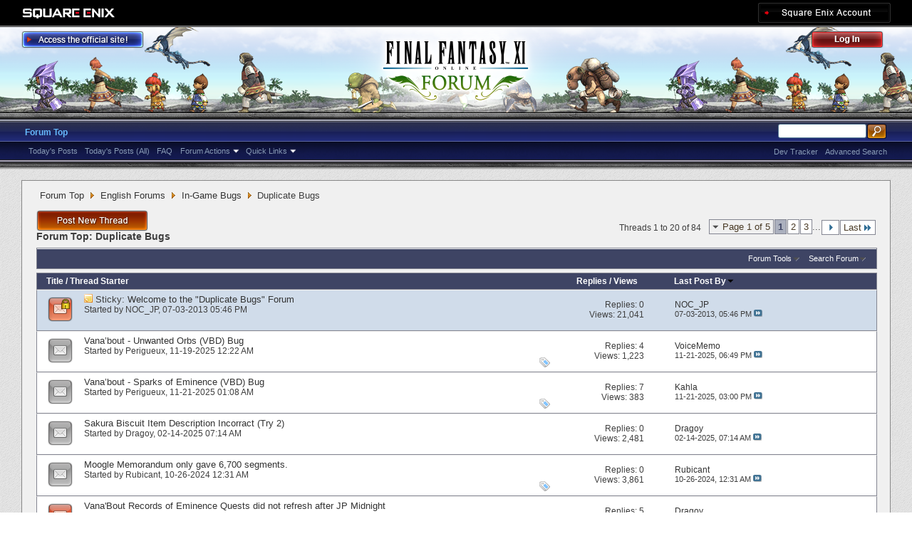

--- FILE ---
content_type: text/html; charset=utf-8
request_url: https://forum.square-enix.com/ffxi/forums/475-Duplicate-Bugs?s=1354ac5f468f8309ab6d7857fd621c82
body_size: 36178
content:
<!DOCTYPE html PUBLIC "-//W3C//DTD XHTML 1.0 Transitional//EN" "http://www.w3.org/TR/xhtml1/DTD/xhtml1-transitional.dtd">
<html xmlns="http://www.w3.org/1999/xhtml" dir="ltr" lang="en" id="vbulletin_html">
<head>
	<meta http-equiv="Content-Type" content="text/html; charset=utf-8" />
<meta id="e_vb_meta_bburl" name="vb_meta_bburl" content="https://forum.square-enix.com/ffxi" />
<base href="https://forum.square-enix.com/ffxi/" /><!--[if IE]></base><![endif]-->
<meta name="generator" content="vBulletin 4.1.3" />


		<meta name="keywords" content="Duplicate Bugs, FF11,FFXI,Final Fantasy XI,Final Fantasy 11,ファイナルファンタジー11,ファイナルファンタジーXIPlayOnline, Play Online,プレイオンライン, Forums,フォーラム" />
		<meta name="description" content="" />




<script type="text/javascript" src="https://ajax.googleapis.com/ajax/libs/yui/2.9.0/build/yuiloader-dom-event/yuiloader-dom-event.js?v=413"></script>
<script type="text/javascript" src="https://ajax.googleapis.com/ajax/libs/yui/2.9.0/build/connection/connection-min.js?v=413"></script>
<script type="text/javascript">
<!--
	var SESSIONURL = "s=f586729ab2ea32e0f817c1961bd6fdc3&";
	var SECURITYTOKEN = "guest";
	var IMGDIR_MISC = "images/misc";
	var IMGDIR_BUTTON = "images/buttons";
	var vb_disable_ajax = parseInt("1", 10);
	var SIMPLEVERSION = "413";
	var BBURL = "https://forum.square-enix.com/ffxi";
	var LOGGEDIN = 0 > 0 ? true : false;
	var THIS_SCRIPT = "forumdisplay";
        var RELPATH = "forums/475-Duplicate-Bugs";
        var PATHS = {forum : ""}
// -->
</script>
<script type="text/javascript" src="https://forum.square-enix.com/ffxi/clientscript/vbulletin-core.js?v=413"></script>



	<link rel="alternate" type="application/rss+xml" title="FINAL FANTASY XI Forum RSS Feed" href="https://forum.square-enix.com/ffxi/external.php?type=RSS2" />
	
		<link rel="alternate" type="application/rss+xml" title="FINAL FANTASY XI Forum - Duplicate Bugs - RSS Feed" href="https://forum.square-enix.com/ffxi/external.php?type=RSS2&amp;forumids=475" />
	



	<link rel="stylesheet" type="text/css" href="css.php?styleid=7&amp;langid=1&amp;d=1742123822&amp;td=ltr&amp;sheet=bbcode.css,editor.css,popupmenu.css,reset-fonts.css,vbulletin.css,vbulletin-chrome.css,vbulletin-formcontrols.css," />

	<!--[if lt IE 8]>
	<link rel="stylesheet" type="text/css" href="css.php?styleid=7&amp;langid=1&amp;d=1742123822&amp;td=ltr&amp;sheet=popupmenu-ie.css,vbulletin-ie.css,vbulletin-chrome-ie.css,vbulletin-formcontrols-ie.css,editor-ie.css" />
	<![endif]-->
<link rel="shortcut icon" href="https://forum.square-enix.com/ffxi/images/template/common/favicon.ico" />
 
	<title>Duplicate Bugs</title>

	
	
	<script type="text/javascript" src="clientscript/vbulletin-threadbit.js?v=413"></script>
	<script type="text/javascript" src="clientscript/vbulletin-read-marker.js?v=413"></script>

	
	<link rel="stylesheet" type="text/css" href="css.php?styleid=7&amp;langid=1&amp;d=1742123822&amp;td=ltr&amp;sheet=toolsmenu.css,forumbits.css,forumdisplay.css,threadlist.css,options.css" />
	

	<!--[if lt IE 8]>
	<script type="text/javascript" src="clientscript/vbulletin-threadlist-ie.js?v=413"></script>
		<link rel="stylesheet" type="text/css" href="css.php?styleid=7&amp;langid=1&amp;d=1742123822&amp;td=ltr&amp;sheet=toolsmenu-ie.css,forumbits-ie.css,forumdisplay-ie.css,threadlist-ie.css,options-ie.css" />
	<![endif]-->
	<link rel="stylesheet" type="text/css" href="css.php?styleid=7&amp;langid=1&amp;d=1742123822&amp;td=ltr&amp;sheet=additional.css" />
 
</head>

<body>

<div class="above_body"> <!-- closing tag is in template navbar -->
<div id="header" class="floatcontainer doc_header">
	<div id="corp_header">
		<a id="corp_global" href="http://www.square-enix.com/" target="_blank"></a>
		
		<a id="sqex_account" href="https://secure.square-enix.com/oauth/oa/oauthauth?client_id=ffxi_forum&response_type=code&redirect_uri=https%3A%2F%2Fforum.square-enix.com%2Fffxi%2fregister.php"></a>
		
		<br class="float_clear" />
	</div>
	<a id="forum_logo" href="forum.php?s=f586729ab2ea32e0f817c1961bd6fdc3"></a>
	<a id="gotoofficial_btn" href="http://www.playonline.com/ff11us/" target="_blank"></a>
	<div id="toplinks" class="toplinks">
		
			<ul class="nouser">
			<li><a id="header_login" href="https://secure.square-enix.com/oauth/oa/oauthauth?client_id=ffxi_forum&response_type=code&redirect_uri=https%3A%2F%2Fforum.square-enix.com%2Fffxi%2fregister.php">Log Out</a></li>
			
			

				
			</ul>
		
	</div>
	<div class="ad_global_header">
		 
		 
	</div>
	<hr />
</div> 

<div id="navbar" class="navbar">

	<ul id="navtabs" class="navtabs floatcontainer">
		
		
			<li class="selected"><a class="navtab" href="forum.php?s=f586729ab2ea32e0f817c1961bd6fdc3">Forum Top</a>
				<ul class="floatcontainer">
					
					
						
						<li><a href="search.php?s=f586729ab2ea32e0f817c1961bd6fdc3&amp;do=getdaily_ll&amp;contenttype=vBForum_Post">Today's Posts</a></li>
						<li><a href="search.php?s=f586729ab2ea32e0f817c1961bd6fdc3&amp;do=getdaily&amp;contenttype=vBForum_Post">Today's Posts (All)</a></li>
						
					
					
					
					
					<li><a rel="help" href="http://support.na.square-enix.com/main.php?id=20&la=1" target="_blank" accesskey="5">FAQ</a></li>
					
					

					
					<li class="popupmenu">
						<a href="javascript://" class="popupctrl">Forum Actions</a>
						<ul class="popupbody popuphover">
							<li>
								<a href="forumdisplay.php?s=f586729ab2ea32e0f817c1961bd6fdc3&amp;do=markread&amp;markreadhash=guest" onclick="return confirm('Are you sure you want to mark all forums as being read? This cannot be undone.')">Mark Forums Read</a>
							</li>
                                                        
						</ul>
					</li>
					<li class="popupmenu">
						<a href="javascript://" class="popupctrl" accesskey="3">Quick Links</a>
						<ul class="popupbody popuphover">
							
							
							
							
						</ul>
					</li>
					
				</ul>

			</li>
		
		
		
		
	</ul>

	
	<div id="globalsearch" class="globalsearch">
		<form action="search.php?s=f586729ab2ea32e0f817c1961bd6fdc3&amp;do=process" method="post" id="navbar_search" class="navbar_search">
			
			<input type="hidden" name="securitytoken" value="guest" />
			<input type="hidden" name="do" value="process" />
			<ul class="global_normal_search">
				<li><input id="global_normal_search_text" type="text" value="" name="query" class="textbox" tabindex="99"/></li>
				<li><input type="image" class="searchbutton" src="images/buttons/search.png" name="submit" onclick="document.getElementById('navbar_search').submit;" tabindex="100"/></li>
			</ul>
			<br class="float_clear" />
		</form>
		<ul class="navbar_advanced_search">
			<li><a href="search.php?s=f586729ab2ea32e0f817c1961bd6fdc3?search_type=1" accesskey="4">Advanced Search</a></li>
			<li><a href="https://forum.square-enix.com/ffxi/search.php?do=process&search_type=1&contenttypeid=1&supporttrack=1&starteronly=0&showposts=1" accesskey="4"></a></li>
			<li><a href="https://forum.square-enix.com/ffxi/search.php?do=process&search_type=1&contenttypeid=1&devtrack=1&starteronly=0&showposts=1" accesskey="4">Dev Tracker</a></li>
		</ul>
	</div>
	
</div>
</div><!-- closing div for above_body -->

<div class="body_bound">
<div class="body_wrapper">
<div id="breadcrumb" class="breadcrumb">
	<ul class="floatcontainer">
		
	<li class="navbit"><a href="forum.php?s=f586729ab2ea32e0f817c1961bd6fdc3">Forum Top</a></li>
 
	<li class="navbit"><a href="forums/71-English-Forums?s=f586729ab2ea32e0f817c1961bd6fdc3">English Forums</a></li>
 
	<li class="navbit"><a href="forums/466-In-Game-Bugs?s=f586729ab2ea32e0f817c1961bd6fdc3">In-Game Bugs</a></li>
 
		
	<li class="navbit lastnavbit"><span>Duplicate Bugs</span></li>
 
	</ul>
	<hr />
</div>

 
 

 



<div id="above_threadlist" class="above_threadlist">
<a href="newthread.php?s=f586729ab2ea32e0f817c1961bd6fdc3&amp;do=newthread&amp;f=475" rel="nofollow" class="postthread_btn"></a>
	
	<div class="threadpagenav">
		<form action="forums/475-Duplicate-Bugs/page3?s=f586729ab2ea32e0f817c1961bd6fdc3&amp;order=desc" method="get" class="pagination popupmenu nohovermenu">
<input type="hidden" name="f" value="475" /><input type="hidden" name="s" value="f586729ab2ea32e0f817c1961bd6fdc3" /><input type="hidden" name="order" value="desc" />
	
		<span><a href="javascript://" class="popupctrl">Page 1 of 5</a></span>
		
		
		
		<span class="selected"><a href="javascript://" title="Results 1 to 20 of 84">1</a></span> <span><a href="forums/475-Duplicate-Bugs/page2?s=f586729ab2ea32e0f817c1961bd6fdc3&amp;order=desc" title="Show results 21 to 40 of 84">2</a></span> <span><a href="forums/475-Duplicate-Bugs/page3?s=f586729ab2ea32e0f817c1961bd6fdc3&amp;order=desc" title="Show results 41 to 60 of 84">3</a></span> 
		
		<span class="separator">...</span>
		
		
		<span class="prev_next"><a rel="next" href="forums/475-Duplicate-Bugs/page2?s=f586729ab2ea32e0f817c1961bd6fdc3&amp;order=desc" title="Next Page - Results 21 to 40 of 84"><img src="images/pagination/next-right.png" alt="Next" /></a></span>
		
		
		<span class="first_last"><a href="forums/475-Duplicate-Bugs/page5?s=f586729ab2ea32e0f817c1961bd6fdc3&amp;order=desc" title="Last Page - Results 81 to 84 of 84">Last<img src="images/pagination/last-right.png" alt="Last" /></a></span>
		
	
	<ul class="popupbody popuphover">
		<li class="formsubmit jumptopage"><label>Jump to page: <input type="text" name="page" size="4" /></label> <input type="submit" class="button" value="Go" /></li>
	</ul>
</form> 
		<div id="threadpagestats" class="threadpagestats">Threads 1 to 20 of 84</div>
	</div>
	
</div>
<div id="pagetitle" class="pagetitle">
	<h1>Forum Top: <span class="forumtitle">Duplicate Bugs</span></h1>
	
</div>

	
	<div id="above_threadlist_controls" class="above_threadlist_controls toolsmenu">
		<div>
		<ul class="popupgroup forumdisplaypopups" id="forumdisplaypopups">
			<li class="popupmenu nohovermenu" id="forumtools">
				<h6><a href="javascript://" class="popupctrl" rel="nofollow">Forum Tools</a></h6>
				<ul class="popupbody popuphover">
					
						<li>
							<a href="newthread.php?s=f586729ab2ea32e0f817c1961bd6fdc3&amp;do=newthread&amp;f=475" rel="nofollow">
								Post a New Thread&hellip;
							</a>
						</li>
					
					<li>
						<a href="forumdisplay.php?s=f586729ab2ea32e0f817c1961bd6fdc3&amp;do=markread&amp;f=475&amp;markreadhash=guest" rel="nofollow" onclick="return mark_forum_read(475);">
							Mark This Forum Read
						</a>
					</li>
                                        
					<li><a href="forums/466-In-Game-Bugs?s=f586729ab2ea32e0f817c1961bd6fdc3" rel="nofollow">View Parent Forum</a></li>
				</ul>
			</li>
                        
			<li class="popupmenu nohovermenu forumsearch menusearch" id="forumsearch">
				<h6><a href="javascript://" class="popupctrl">Search Forum</a></h6>
				<form action="search.php?do=process" method="get">
				<ul class="popupbody popuphover">
					<li>
						<input type="text" class="searchbox" name="q" value="Search..." />
						<input type="submit" class="button" value="Search" />
					</li>
					<li class="formsubmit">
						<div class="submitoptions">
							<label><input type="radio" name="showposts" value="0" checked="checked" /> Show Threads</label>
							<label><input type="radio" name="showposts" value="1" /> Show Posts</label>
						</div>
						<div class="advancedsearchlink"><a href="search.php?s=f586729ab2ea32e0f817c1961bd6fdc3&amp;search_type=1&amp;contenttype=vBForum_Post&amp;forumchoice[]=475" rel="nofollow">Advanced Search</a></div>

					</li>
				</ul>
				<input type="hidden" name="s" value="f586729ab2ea32e0f817c1961bd6fdc3" />
				<input type="hidden" name="securitytoken" value="guest" />
				<input type="hidden" name="do" value="process" />
				<input type="hidden" name="contenttype" value="vBForum_Post" />
				<input type="hidden" name="forumchoice[]" value="475" />
				<input type="hidden" name="childforums" value="1" />
				<input type="hidden" name="exactname" value="1" />
				</form>
			</li>
			



		</ul>
			
		</div>
	</div>
	






<div id="threadlist" class="threadlist">
	<form id="thread_inlinemod_form" action="inlinemod.php?forumid=475" method="post">
		<h2 class="hidden">Threads in This Forum</h2>

		<div>
			<div class="threadlisthead table">
				<div>
				<span class="threadinfo">
					<span class="threadtitle">
						<a href="forums/475-Duplicate-Bugs?s=f586729ab2ea32e0f817c1961bd6fdc3&amp;sort=title&amp;order=asc" rel="nofollow">Title</a> /
						<a href="forums/475-Duplicate-Bugs?s=f586729ab2ea32e0f817c1961bd6fdc3&amp;sort=postusername&amp;order=asc" rel="nofollow">Thread Starter</a>
					</span>
				</span>
				

					<span class="threadstats td"><a href="forums/475-Duplicate-Bugs?s=f586729ab2ea32e0f817c1961bd6fdc3&amp;sort=replycount&amp;order=desc" rel="nofollow">Replies</a> / <a href="forums/475-Duplicate-Bugs?s=f586729ab2ea32e0f817c1961bd6fdc3&amp;sort=views&amp;order=desc" rel="nofollow">Views</a></span>
					<span class="threadlastpost td"><a href="forums/475-Duplicate-Bugs?s=f586729ab2ea32e0f817c1961bd6fdc3&amp;sort=lastpost&amp;order=asc" rel="nofollow">Last Post By<img class="sortarrow" src="images/buttons/sortarrow-asc.png" alt="Reverse Sort Order" border="0" /> </a></span>
					
				
				</div>
			</div>

			
				<ol id="stickies" class="stickies">
					<li class="threadbit hot lock" id="thread_35070">
	<div class="rating0 sticky">
		<div class="threadinfo" title="Submitted bug reports that are similar to an already reported issue will be moved here. Before submitting a report, please check to see whether a...">
			<!--  status icon block -->
			<a class="threadstatus" rel="vB::AJAX" ></a>

		
			<!-- title / author block -->
			<div class="inner">
				<h3 class="threadtitle">
                                       	
						
                                        

					
					 	<img src="images/misc/sticky.gif" alt="Sticky Thread" />
					
                                        
 					
						<span class="prefix understate">
							
							Sticky: 
							
							
						</span>
					
                                        <a class="title" href="threads/35070-Welcome-to-the-Duplicate-Bugs-Forum?s=f586729ab2ea32e0f817c1961bd6fdc3" id="thread_title_35070">Welcome to the &quot;Duplicate Bugs&quot; Forum</a>
				</h3>
						

				<div class="threadmeta">				
					<p class="threaddesc">Submitted bug reports that are similar to an already reported issue will be moved here. Before submitting a report, please check to see whether a...</p>
					<div class="author">
												
						
							<span class="label">Started by&nbsp;<a href="members/69-NOC_JP?s=f586729ab2ea32e0f817c1961bd6fdc3" class="username understate" title="Started by NOC_JP on 07-03-2013 05:46 PM">NOC_JP</a>&lrm;,&nbsp;07-03-2013&nbsp;05:46 PM</span>
						
						
						
					</div>
					
				</div>

			</div>				
			<!-- iconinfo -->
			<div class="threaddetails td">
				<div class="threaddetailicons">
					
					
					
					
					
					
				</div>
			</div>
		</div>
		
		<!-- threadstats -->
		
		<ul class="threadstats td alt" title="">
			<li>Replies: <a href="misc.php?do=whoposted&amp;t=35070" onclick="who(35070); return false;" class="understate">0</a></li>
			<li>Views: 21,041</li>
			<li class="hidden">Rating0 / 5</li>
		</ul>
							
		<!-- lastpost -->
		<dl class="threadlastpost td">
			<dt class="lastpostby hidden">Last Post By</dt>
			<dd><div class="popupmenu memberaction">
	<a class="username offline popupctrl" href="members/69-NOC_JP?s=f586729ab2ea32e0f817c1961bd6fdc3" title="NOC_JP is offline"><strong>NOC_JP</strong></a>
	<ul class="popupbody popuphover memberaction_body">
		<li class="left">
			<img src="images/site_icons/profile.png" alt="" />
			<a href="members/69-NOC_JP?s=f586729ab2ea32e0f817c1961bd6fdc3">
				View Profile
			</a>
		</li>
		
		<li class="right">
			<img src="images/site_icons/forum.png" alt="" />
			<a href="search.php?s=f586729ab2ea32e0f817c1961bd6fdc3&amp;do=finduser&amp;userid=69&amp;contenttype=vBForum_Post&amp;showposts=1" rel='nofollow'>
				View Forum Posts
			</a>
		</li>
		
		
		
		
		
		
		
		
		
		

		

		
		
	</ul>
</div>
 </dd>
			<dd>07-03-2013, <em class="time">05:46 PM</em>
			<a href="threads/35070-Welcome-to-the-Duplicate-Bugs-Forum?s=f586729ab2ea32e0f817c1961bd6fdc3&amp;p=451046#post451046" class="lastpostdate understate" title="Go to last post"><img src="images/buttons/lastpost-right.png" alt="Go to last post" /></a>
			</dd>
		</dl>

		
		
		
		
	</div>
</li> 
				</ol>
			
			
				<ol id="threads" class="threads">
					<li class="threadbit " id="thread_63565">
	<div class="rating0 nonsticky">
		<div class="threadinfo" title="Platform: Windows 10 
ISP: SFR 
Type of Internet Connection: Fiber 
Internet Connection Speed: 1Gbps 
Date &amp; Time: 18 November, 2025 14:30 GMT...">
			<!--  status icon block -->
			<a class="threadstatus" rel="vB::AJAX" ></a>

		
			<!-- title / author block -->
			<div class="inner">
				<h3 class="threadtitle">
                                       	
						
                                        

					
                                        
 					
                                        <a class="title" href="threads/63565-Vana%E2%80%99bout-Unwanted-Orbs-%28VBD%29-Bug?s=f586729ab2ea32e0f817c1961bd6fdc3" id="thread_title_63565">Vana’bout - Unwanted Orbs (VBD) Bug</a>
				</h3>
						

				<div class="threadmeta">				
					<p class="threaddesc">Platform: Windows 10 
ISP: SFR 
Type of Internet Connection: Fiber 
Internet Connection Speed: 1Gbps 
Date &amp; Time: 18 November, 2025 14:30 GMT...</p>
					<div class="author">
												
						
							<span class="label">Started by&nbsp;<a href="members/54301-Perigueux?s=f586729ab2ea32e0f817c1961bd6fdc3" class="username understate" title="Started by Perigueux on 11-19-2025 12:22 AM">Perigueux</a>&lrm;,&nbsp;11-19-2025&nbsp;12:22 AM</span>
						
						
						
					</div>
					
				</div>

			</div>				
			<!-- iconinfo -->
			<div class="threaddetails td">
				<div class="threaddetailicons">
					
						<img src="images/misc/tag.png" alt="vana’bout" />
					
					
					
					
					
					
				</div>
			</div>
		</div>
		
		<!-- threadstats -->
		
		<ul class="threadstats td alt" title="">
			<li>Replies: <a href="misc.php?do=whoposted&amp;t=63565" onclick="who(63565); return false;" class="understate">4</a></li>
			<li>Views: 1,223</li>
			<li class="hidden">Rating0 / 5</li>
		</ul>
							
		<!-- lastpost -->
		<dl class="threadlastpost td">
			<dt class="lastpostby hidden">Last Post By</dt>
			<dd><div class="popupmenu memberaction">
	<a class="username offline popupctrl" href="members/7855-VoiceMemo?s=f586729ab2ea32e0f817c1961bd6fdc3" title="VoiceMemo is offline"><strong>VoiceMemo</strong></a>
	<ul class="popupbody popuphover memberaction_body">
		<li class="left">
			<img src="images/site_icons/profile.png" alt="" />
			<a href="members/7855-VoiceMemo?s=f586729ab2ea32e0f817c1961bd6fdc3">
				View Profile
			</a>
		</li>
		
		<li class="right">
			<img src="images/site_icons/forum.png" alt="" />
			<a href="search.php?s=f586729ab2ea32e0f817c1961bd6fdc3&amp;do=finduser&amp;userid=7855&amp;contenttype=vBForum_Post&amp;showposts=1" rel='nofollow'>
				View Forum Posts
			</a>
		</li>
		
		
		
		
		
		
		
		
		
		

		

		
		
	</ul>
</div>
 </dd>
			<dd>11-21-2025, <em class="time">06:49 PM</em>
			<a href="threads/63565-Vana%E2%80%99bout-Unwanted-Orbs-%28VBD%29-Bug?s=f586729ab2ea32e0f817c1961bd6fdc3&amp;p=671297#post671297" class="lastpostdate understate" title="Go to last post"><img src="images/buttons/lastpost-right.png" alt="Go to last post" /></a>
			</dd>
		</dl>

		
		
		
		
	</div>
</li> <li class="threadbit " id="thread_63576">
	<div class="rating0 nonsticky">
		<div class="threadinfo" title="Platform: Windows 10 
ISP: SFR 
Type of Internet Connection: Fiber 
Internet Connection Speed: 1Gbps 
Date &amp; Time: 20 November, 2025 15:30 GMT...">
			<!--  status icon block -->
			<a class="threadstatus" rel="vB::AJAX" ></a>

		
			<!-- title / author block -->
			<div class="inner">
				<h3 class="threadtitle">
                                       	
						
                                        

					
                                        
 					
                                        <a class="title" href="threads/63576-Vana%E2%80%99bout-Sparks-of-Eminence-%28VBD%29-Bug?s=f586729ab2ea32e0f817c1961bd6fdc3" id="thread_title_63576">Vana’bout - Sparks of Eminence (VBD) Bug</a>
				</h3>
						

				<div class="threadmeta">				
					<p class="threaddesc">Platform: Windows 10 
ISP: SFR 
Type of Internet Connection: Fiber 
Internet Connection Speed: 1Gbps 
Date &amp; Time: 20 November, 2025 15:30 GMT...</p>
					<div class="author">
												
						
							<span class="label">Started by&nbsp;<a href="members/54301-Perigueux?s=f586729ab2ea32e0f817c1961bd6fdc3" class="username understate" title="Started by Perigueux on 11-21-2025 01:08 AM">Perigueux</a>&lrm;,&nbsp;11-21-2025&nbsp;01:08 AM</span>
						
						
						
					</div>
					
				</div>

			</div>				
			<!-- iconinfo -->
			<div class="threaddetails td">
				<div class="threaddetailicons">
					
						<img src="images/misc/tag.png" alt="vana'bout" />
					
					
					
					
					
					
				</div>
			</div>
		</div>
		
		<!-- threadstats -->
		
		<ul class="threadstats td alt" title="">
			<li>Replies: <a href="misc.php?do=whoposted&amp;t=63576" onclick="who(63576); return false;" class="understate">7</a></li>
			<li>Views: 383</li>
			<li class="hidden">Rating0 / 5</li>
		</ul>
							
		<!-- lastpost -->
		<dl class="threadlastpost td">
			<dt class="lastpostby hidden">Last Post By</dt>
			<dd><div class="popupmenu memberaction">
	<a class="username offline popupctrl" href="members/52660-Kahla?s=f586729ab2ea32e0f817c1961bd6fdc3" title="Kahla is offline"><strong>Kahla</strong></a>
	<ul class="popupbody popuphover memberaction_body">
		<li class="left">
			<img src="images/site_icons/profile.png" alt="" />
			<a href="members/52660-Kahla?s=f586729ab2ea32e0f817c1961bd6fdc3">
				View Profile
			</a>
		</li>
		
		<li class="right">
			<img src="images/site_icons/forum.png" alt="" />
			<a href="search.php?s=f586729ab2ea32e0f817c1961bd6fdc3&amp;do=finduser&amp;userid=52660&amp;contenttype=vBForum_Post&amp;showposts=1" rel='nofollow'>
				View Forum Posts
			</a>
		</li>
		
		
		
		
		
		
		
		
		
		

		

		
		
	</ul>
</div>
 </dd>
			<dd>11-21-2025, <em class="time">03:00 PM</em>
			<a href="threads/63576-Vana%E2%80%99bout-Sparks-of-Eminence-%28VBD%29-Bug?s=f586729ab2ea32e0f817c1961bd6fdc3&amp;p=671285#post671285" class="lastpostdate understate" title="Go to last post"><img src="images/buttons/lastpost-right.png" alt="Go to last post" /></a>
			</dd>
		</dl>

		
		
		
		
	</div>
</li> <li class="threadbit " id="thread_62467">
	<div class="rating0 nonsticky">
		<div class="threadinfo" title="Platform: Windows 
ISP: Telia 
Type of Internet Connection: 4G 
Internet Connection Speed: Variable 
Date &amp; Time: 2025-02-13 (UTC) 
Frequency: Always...">
			<!--  status icon block -->
			<a class="threadstatus" rel="vB::AJAX" ></a>

		
			<!-- title / author block -->
			<div class="inner">
				<h3 class="threadtitle">
                                       	
						
                                        

					
                                        
 					
                                        <a class="title" href="threads/62467-Sakura-Biscuit-Item-Description-Incorract-%28Try-2%29?s=f586729ab2ea32e0f817c1961bd6fdc3" id="thread_title_62467">Sakura Biscuit Item Description Incorract (Try 2)</a>
				</h3>
						

				<div class="threadmeta">				
					<p class="threaddesc">Platform: Windows 
ISP: Telia 
Type of Internet Connection: 4G 
Internet Connection Speed: Variable 
Date &amp; Time: 2025-02-13 (UTC) 
Frequency: Always...</p>
					<div class="author">
												
						
							<span class="label">Started by&nbsp;<a href="members/19793-Dragoy?s=f586729ab2ea32e0f817c1961bd6fdc3" class="username understate" title="Started by Dragoy on 02-14-2025 07:14 AM">Dragoy</a>&lrm;,&nbsp;02-14-2025&nbsp;07:14 AM</span>
						
						
						
					</div>
					
				</div>

			</div>				
			<!-- iconinfo -->
			<div class="threaddetails td">
				<div class="threaddetailicons">
					
					
					
					
					
					
				</div>
			</div>
		</div>
		
		<!-- threadstats -->
		
		<ul class="threadstats td alt" title="">
			<li>Replies: <a href="misc.php?do=whoposted&amp;t=62467" onclick="who(62467); return false;" class="understate">0</a></li>
			<li>Views: 2,481</li>
			<li class="hidden">Rating0 / 5</li>
		</ul>
							
		<!-- lastpost -->
		<dl class="threadlastpost td">
			<dt class="lastpostby hidden">Last Post By</dt>
			<dd><div class="popupmenu memberaction">
	<a class="username offline popupctrl" href="members/19793-Dragoy?s=f586729ab2ea32e0f817c1961bd6fdc3" title="Dragoy is offline"><strong>Dragoy</strong></a>
	<ul class="popupbody popuphover memberaction_body">
		<li class="left">
			<img src="images/site_icons/profile.png" alt="" />
			<a href="members/19793-Dragoy?s=f586729ab2ea32e0f817c1961bd6fdc3">
				View Profile
			</a>
		</li>
		
		<li class="right">
			<img src="images/site_icons/forum.png" alt="" />
			<a href="search.php?s=f586729ab2ea32e0f817c1961bd6fdc3&amp;do=finduser&amp;userid=19793&amp;contenttype=vBForum_Post&amp;showposts=1" rel='nofollow'>
				View Forum Posts
			</a>
		</li>
		
		
		
		
		
		
		<li class="left">
			<img src="images/site_icons/homepage.png" alt="" />
			<a href="https://ffxi.gamerescape.com/wiki/User:Dragoy" rel="nofollow">
				Visit Homepage
			</a>
		</li>
		
		
		
		
		

		

		
		
	</ul>
</div>
 </dd>
			<dd>02-14-2025, <em class="time">07:14 AM</em>
			<a href="threads/62467-Sakura-Biscuit-Item-Description-Incorract-%28Try-2%29?s=f586729ab2ea32e0f817c1961bd6fdc3&amp;p=664706#post664706" class="lastpostdate understate" title="Go to last post"><img src="images/buttons/lastpost-right.png" alt="Go to last post" /></a>
			</dd>
		</dl>

		
		
		
		
	</div>
</li> <li class="threadbit " id="thread_62193">
	<div class="rating0 nonsticky">
		<div class="threadinfo" title="I bought the memorandum from Vanabout, it only gave 6,700 segments. On the Vanabout website it clearly states that it gives 10,000 segments.">
			<!--  status icon block -->
			<a class="threadstatus" rel="vB::AJAX" ></a>

		
			<!-- title / author block -->
			<div class="inner">
				<h3 class="threadtitle">
                                       	
						
                                        

					
                                        
 					
                                        <a class="title" href="threads/62193-Moogle-Memorandum-only-gave-6-700-segments.?s=f586729ab2ea32e0f817c1961bd6fdc3" id="thread_title_62193">Moogle Memorandum only gave 6,700 segments.</a>
				</h3>
						

				<div class="threadmeta">				
					<p class="threaddesc">I bought the memorandum from Vanabout, it only gave 6,700 segments. On the Vanabout website it clearly states that it gives 10,000 segments.</p>
					<div class="author">
												
						
							<span class="label">Started by&nbsp;<a href="members/11577-Rubicant?s=f586729ab2ea32e0f817c1961bd6fdc3" class="username understate" title="Started by Rubicant on 10-26-2024 12:31 AM">Rubicant</a>&lrm;,&nbsp;10-26-2024&nbsp;12:31 AM</span>
						
						
						
					</div>
					
				</div>

			</div>				
			<!-- iconinfo -->
			<div class="threaddetails td">
				<div class="threaddetailicons">
					
						<img src="images/misc/tag.png" alt="vanabout" />
					
					
					
					
					
					
				</div>
			</div>
		</div>
		
		<!-- threadstats -->
		
		<ul class="threadstats td alt" title="">
			<li>Replies: <a href="misc.php?do=whoposted&amp;t=62193" onclick="who(62193); return false;" class="understate">0</a></li>
			<li>Views: 3,861</li>
			<li class="hidden">Rating0 / 5</li>
		</ul>
							
		<!-- lastpost -->
		<dl class="threadlastpost td">
			<dt class="lastpostby hidden">Last Post By</dt>
			<dd><div class="popupmenu memberaction">
	<a class="username offline popupctrl" href="members/11577-Rubicant?s=f586729ab2ea32e0f817c1961bd6fdc3" title="Rubicant is offline"><strong>Rubicant</strong></a>
	<ul class="popupbody popuphover memberaction_body">
		<li class="left">
			<img src="images/site_icons/profile.png" alt="" />
			<a href="members/11577-Rubicant?s=f586729ab2ea32e0f817c1961bd6fdc3">
				View Profile
			</a>
		</li>
		
		<li class="right">
			<img src="images/site_icons/forum.png" alt="" />
			<a href="search.php?s=f586729ab2ea32e0f817c1961bd6fdc3&amp;do=finduser&amp;userid=11577&amp;contenttype=vBForum_Post&amp;showposts=1" rel='nofollow'>
				View Forum Posts
			</a>
		</li>
		
		
		
		
		
		
		
		
		
		

		

		
		
	</ul>
</div>
 </dd>
			<dd>10-26-2024, <em class="time">12:31 AM</em>
			<a href="threads/62193-Moogle-Memorandum-only-gave-6-700-segments.?s=f586729ab2ea32e0f817c1961bd6fdc3&amp;p=663005#post663005" class="lastpostdate understate" title="Go to last post"><img src="images/buttons/lastpost-right.png" alt="Go to last post" /></a>
			</dd>
		</dl>

		
		
		
		
	</div>
</li> <li class="threadbit hot" id="thread_61714">
	<div class="rating0 nonsticky">
		<div class="threadinfo" title="Platform: Windows 7 
ISP: Spectrum 
Type of Internet Connection: CATV 
Internet Connection Speed: 30Mbps 
Date &amp; Time: May 16, 2026 12:00 EDT...">
			<!--  status icon block -->
			<a class="threadstatus" rel="vB::AJAX" ></a>

		
			<!-- title / author block -->
			<div class="inner">
				<h3 class="threadtitle">
                                       	
						
                                        

					
                                        
 					
                                        <a class="title" href="threads/61714-Vana-Bout-Records-of-Eminence-Quests-did-not-refresh-after-JP-Midnight?s=f586729ab2ea32e0f817c1961bd6fdc3" id="thread_title_61714">Vana'Bout Records of Eminence Quests did not refresh after JP Midnight</a>
				</h3>
						

				<div class="threadmeta">				
					<p class="threaddesc">Platform: Windows 7 
ISP: Spectrum 
Type of Internet Connection: CATV 
Internet Connection Speed: 30Mbps 
Date &amp; Time: May 16, 2026 12:00 EDT...</p>
					<div class="author">
												
						
							<span class="label">Started by&nbsp;<a href="members/41817-Indigla?s=f586729ab2ea32e0f817c1961bd6fdc3" class="username understate" title="Started by Indigla on 05-17-2024 02:00 AM">Indigla</a>&lrm;,&nbsp;05-17-2024&nbsp;02:00 AM</span>
						
						
						
					</div>
					
				</div>

			</div>				
			<!-- iconinfo -->
			<div class="threaddetails td">
				<div class="threaddetailicons">
					
						<img src="images/misc/tag.png" alt="recordsofeminence, roe, vana'bout, vb, vbd" />
					
					
					
					
						<img src="images/misc/trashcan_small.gif" alt="1 Deleted Post(s)" />
					
					
					
				</div>
			</div>
		</div>
		
		<!-- threadstats -->
		
		<ul class="threadstats td alt" title="">
			<li>Replies: <a href="misc.php?do=whoposted&amp;t=61714" onclick="who(61714); return false;" class="understate">5</a></li>
			<li>Views: 5,708</li>
			<li class="hidden">Rating0 / 5</li>
		</ul>
							
		<!-- lastpost -->
		<dl class="threadlastpost td">
			<dt class="lastpostby hidden">Last Post By</dt>
			<dd><div class="popupmenu memberaction">
	<a class="username offline popupctrl" href="members/19793-Dragoy?s=f586729ab2ea32e0f817c1961bd6fdc3" title="Dragoy is offline"><strong>Dragoy</strong></a>
	<ul class="popupbody popuphover memberaction_body">
		<li class="left">
			<img src="images/site_icons/profile.png" alt="" />
			<a href="members/19793-Dragoy?s=f586729ab2ea32e0f817c1961bd6fdc3">
				View Profile
			</a>
		</li>
		
		<li class="right">
			<img src="images/site_icons/forum.png" alt="" />
			<a href="search.php?s=f586729ab2ea32e0f817c1961bd6fdc3&amp;do=finduser&amp;userid=19793&amp;contenttype=vBForum_Post&amp;showposts=1" rel='nofollow'>
				View Forum Posts
			</a>
		</li>
		
		
		
		
		
		
		<li class="left">
			<img src="images/site_icons/homepage.png" alt="" />
			<a href="https://ffxi.gamerescape.com/wiki/User:Dragoy" rel="nofollow">
				Visit Homepage
			</a>
		</li>
		
		
		
		
		

		

		
		
	</ul>
</div>
 </dd>
			<dd>05-17-2024, <em class="time">05:50 AM</em>
			<a href="threads/61714-Vana-Bout-Records-of-Eminence-Quests-did-not-refresh-after-JP-Midnight?s=f586729ab2ea32e0f817c1961bd6fdc3&amp;p=660452#post660452" class="lastpostdate understate" title="Go to last post"><img src="images/buttons/lastpost-right.png" alt="Go to last post" /></a>
			</dd>
		</dl>

		
		
		
		
	</div>
</li> <li class="threadbit hot" id="thread_61711">
	<div class="rating0 nonsticky">
		<div class="threadinfo" title="Operating System: 
Windows 10 
 
ISP: 
Eastlink 
 
Type of Internet Connection: 
Cable over wi-fi 
 
Internet Connection Speed:">
			<!--  status icon block -->
			<a class="threadstatus" rel="vB::AJAX" ></a>

		
			<!-- title / author block -->
			<div class="inner">
				<h3 class="threadtitle">
                                       	
						
                                        

					
                                        
 					
                                        <a class="title" href="threads/61711-Summoner-blood-pacts-do-not-count-as-elemental-damage-for-Vana-bout-objectives?s=f586729ab2ea32e0f817c1961bd6fdc3" id="thread_title_61711">Summoner blood pacts do not count as elemental damage for Vana'bout objectives</a>
				</h3>
						

				<div class="threadmeta">				
					<p class="threaddesc">Operating System: 
Windows 10 
 
ISP: 
Eastlink 
 
Type of Internet Connection: 
Cable over wi-fi 
 
Internet Connection Speed:</p>
					<div class="author">
												
						
							<span class="label">Started by&nbsp;<a href="members/53204-Zenion?s=f586729ab2ea32e0f817c1961bd6fdc3" class="username understate" title="Started by Zenion on 05-16-2024 09:49 PM">Zenion</a>&lrm;,&nbsp;05-16-2024&nbsp;09:49 PM</span>
						
						
						
					</div>
					
				</div>

			</div>				
			<!-- iconinfo -->
			<div class="threaddetails td">
				<div class="threaddetailicons">
					
					
					
					
					
					
				</div>
			</div>
		</div>
		
		<!-- threadstats -->
		
		<ul class="threadstats td alt" title="">
			<li>Replies: <a href="misc.php?do=whoposted&amp;t=61711" onclick="who(61711); return false;" class="understate">1</a></li>
			<li>Views: 5,931</li>
			<li class="hidden">Rating0 / 5</li>
		</ul>
							
		<!-- lastpost -->
		<dl class="threadlastpost td">
			<dt class="lastpostby hidden">Last Post By</dt>
			<dd><div class="popupmenu memberaction">
	<a class="username offline popupctrl" href="members/53204-Zenion?s=f586729ab2ea32e0f817c1961bd6fdc3" title="Zenion is offline"><strong>Zenion</strong></a>
	<ul class="popupbody popuphover memberaction_body">
		<li class="left">
			<img src="images/site_icons/profile.png" alt="" />
			<a href="members/53204-Zenion?s=f586729ab2ea32e0f817c1961bd6fdc3">
				View Profile
			</a>
		</li>
		
		<li class="right">
			<img src="images/site_icons/forum.png" alt="" />
			<a href="search.php?s=f586729ab2ea32e0f817c1961bd6fdc3&amp;do=finduser&amp;userid=53204&amp;contenttype=vBForum_Post&amp;showposts=1" rel='nofollow'>
				View Forum Posts
			</a>
		</li>
		
		
		
		
		
		
		
		
		
		

		

		
		
	</ul>
</div>
 </dd>
			<dd>05-17-2024, <em class="time">01:01 AM</em>
			<a href="threads/61711-Summoner-blood-pacts-do-not-count-as-elemental-damage-for-Vana-bout-objectives?s=f586729ab2ea32e0f817c1961bd6fdc3&amp;p=660435#post660435" class="lastpostdate understate" title="Go to last post"><img src="images/buttons/lastpost-right.png" alt="Go to last post" /></a>
			</dd>
		</dl>

		
		
		
		
	</div>
</li> <li class="threadbit " id="thread_61615">
	<div class="rating0 nonsticky">
		<div class="threadinfo" title="Platform: Windows 10 
ISP: dont know 
Type of Internet Connection: Fibre  
Internet Connection Speed: 50mps 
Date &amp; Time: 2/4/24 
Frequency: all time...">
			<!--  status icon block -->
			<a class="threadstatus" rel="vB::AJAX" ></a>

		
			<!-- title / author block -->
			<div class="inner">
				<h3 class="threadtitle">
                                       	
						
                                        

					
                                        
 					
                                        <a class="title" href="threads/61615-Storage-slip-numbers-blank?s=f586729ab2ea32e0f817c1961bd6fdc3" id="thread_title_61615">Storage slip numbers blank</a>
				</h3>
						

				<div class="threadmeta">				
					<p class="threaddesc">Platform: Windows 10 
ISP: dont know 
Type of Internet Connection: Fibre  
Internet Connection Speed: 50mps 
Date &amp; Time: 2/4/24 
Frequency: all time...</p>
					<div class="author">
												
						
							<span class="label">Started by&nbsp;<a href="members/54488-Longdinho?s=f586729ab2ea32e0f817c1961bd6fdc3" class="username understate" title="Started by Longdinho on 04-02-2024 10:49 PM">Longdinho</a>&lrm;,&nbsp;04-02-2024&nbsp;10:49 PM</span>
						
						
						
					</div>
					
				</div>

			</div>				
			<!-- iconinfo -->
			<div class="threaddetails td">
				<div class="threaddetailicons">
					
					
					
					
					
					
				</div>
			</div>
		</div>
		
		<!-- threadstats -->
		
		<ul class="threadstats td alt" title="">
			<li>Replies: <a href="misc.php?do=whoposted&amp;t=61615" onclick="who(61615); return false;" class="understate">1</a></li>
			<li>Views: 4,545</li>
			<li class="hidden">Rating0 / 5</li>
		</ul>
							
		<!-- lastpost -->
		<dl class="threadlastpost td">
			<dt class="lastpostby hidden">Last Post By</dt>
			<dd><div class="popupmenu memberaction">
	<a class="username offline popupctrl" href="members/10541-Aarahs?s=f586729ab2ea32e0f817c1961bd6fdc3" title="Aarahs is offline"><strong>Aarahs</strong></a>
	<ul class="popupbody popuphover memberaction_body">
		<li class="left">
			<img src="images/site_icons/profile.png" alt="" />
			<a href="members/10541-Aarahs?s=f586729ab2ea32e0f817c1961bd6fdc3">
				View Profile
			</a>
		</li>
		
		<li class="right">
			<img src="images/site_icons/forum.png" alt="" />
			<a href="search.php?s=f586729ab2ea32e0f817c1961bd6fdc3&amp;do=finduser&amp;userid=10541&amp;contenttype=vBForum_Post&amp;showposts=1" rel='nofollow'>
				View Forum Posts
			</a>
		</li>
		
		
		
		
		
		
		
		
		
		

		

		
		
	</ul>
</div>
 </dd>
			<dd>04-03-2024, <em class="time">11:16 PM</em>
			<a href="threads/61615-Storage-slip-numbers-blank?s=f586729ab2ea32e0f817c1961bd6fdc3&amp;p=659874#post659874" class="lastpostdate understate" title="Go to last post"><img src="images/buttons/lastpost-right.png" alt="Go to last post" /></a>
			</dd>
		</dl>

		
		
		
		
	</div>
</li> <li class="threadbit hot" id="thread_60945">
	<div class="rating0 nonsticky">
		<div class="threadinfo" title="I've received word that at the end of a Sheol C run of Odyssey, a player obtained Lustreless Scale Boxes instead of the normal Lustreless Wing Boxes....">
			<!--  status icon block -->
			<a class="threadstatus" rel="vB::AJAX" ></a>

		
			<!-- title / author block -->
			<div class="inner">
				<h3 class="threadtitle">
                                       	
						
                                        

					
                                        
 					
                                        <a class="title" href="threads/60945-Sheol-C-dropping-Lustreless-Scale-Boxes-After-7-9-23-Update?s=f586729ab2ea32e0f817c1961bd6fdc3" id="thread_title_60945">Sheol C dropping Lustreless Scale Boxes After 7/9/23 Update</a>
				</h3>
						

				<div class="threadmeta">				
					<p class="threaddesc">I've received word that at the end of a Sheol C run of Odyssey, a player obtained Lustreless Scale Boxes instead of the normal Lustreless Wing Boxes....</p>
					<div class="author">
												
						
							<span class="label">Started by&nbsp;<a href="members/3213-Kimiko?s=f586729ab2ea32e0f817c1961bd6fdc3" class="username understate" title="Started by Kimiko on 07-10-2023 05:23 PM">Kimiko</a>&lrm;,&nbsp;07-10-2023&nbsp;05:23 PM</span>
						
						
						
					</div>
					
				</div>

			</div>				
			<!-- iconinfo -->
			<div class="threaddetails td">
				<div class="threaddetailicons">
					
					
					
					
					
					
				</div>
			</div>
		</div>
		
		<!-- threadstats -->
		
		<ul class="threadstats td alt" title="">
			<li>Replies: <a href="misc.php?do=whoposted&amp;t=60945" onclick="who(60945); return false;" class="understate">3</a></li>
			<li>Views: 5,595</li>
			<li class="hidden">Rating0 / 5</li>
		</ul>
							
		<!-- lastpost -->
		<dl class="threadlastpost td">
			<dt class="lastpostby hidden">Last Post By</dt>
			<dd><div class="popupmenu memberaction">
	<a class="username offline popupctrl" href="members/1621-Alhanelem?s=f586729ab2ea32e0f817c1961bd6fdc3" title="Alhanelem is offline"><strong>Alhanelem</strong></a>
	<ul class="popupbody popuphover memberaction_body">
		<li class="left">
			<img src="images/site_icons/profile.png" alt="" />
			<a href="members/1621-Alhanelem?s=f586729ab2ea32e0f817c1961bd6fdc3">
				View Profile
			</a>
		</li>
		
		<li class="right">
			<img src="images/site_icons/forum.png" alt="" />
			<a href="search.php?s=f586729ab2ea32e0f817c1961bd6fdc3&amp;do=finduser&amp;userid=1621&amp;contenttype=vBForum_Post&amp;showposts=1" rel='nofollow'>
				View Forum Posts
			</a>
		</li>
		
		
		
		
		
		
		<li class="left">
			<img src="images/site_icons/homepage.png" alt="" />
			<a href="http://ffxi.gamerescape.com" rel="nofollow">
				Visit Homepage
			</a>
		</li>
		
		
		
		
		

		

		
		
	</ul>
</div>
 </dd>
			<dd>07-12-2023, <em class="time">11:01 AM</em>
			<a href="threads/60945-Sheol-C-dropping-Lustreless-Scale-Boxes-After-7-9-23-Update?s=f586729ab2ea32e0f817c1961bd6fdc3&amp;p=655644#post655644" class="lastpostdate understate" title="Go to last post"><img src="images/buttons/lastpost-right.png" alt="Go to last post" /></a>
			</dd>
		</dl>

		
		
		
		
	</div>
</li> <li class="threadbit hot" id="thread_60045">
	<div class="rating0 nonsticky">
		<div class="threadinfo" title="Operating System: 
Windows 10 
 
ISP: 
Comcast 
 
Type of Internet Connection: 
Broadband 
 
Internet Connection Speed:">
			<!--  status icon block -->
			<a class="threadstatus" rel="vB::AJAX" ></a>

		
			<!-- title / author block -->
			<div class="inner">
				<h3 class="threadtitle">
                                       	
						
                                        

					
                                        
 					
                                        <a class="title" href="threads/60045-Ability-to-use-Primeval-Brew-in-The-Wyrm-God-HTMB?s=f586729ab2ea32e0f817c1961bd6fdc3" id="thread_title_60045">Ability to use Primeval Brew in The Wyrm God HTMB</a>
				</h3>
						

				<div class="threadmeta">				
					<p class="threaddesc">Operating System: 
Windows 10 
 
ISP: 
Comcast 
 
Type of Internet Connection: 
Broadband 
 
Internet Connection Speed:</p>
					<div class="author">
												
						
							<span class="label">Started by&nbsp;<a href="members/10497-Nattack?s=f586729ab2ea32e0f817c1961bd6fdc3" class="username understate" title="Started by Nattack on 10-07-2022 07:37 AM">Nattack</a>&lrm;,&nbsp;10-07-2022&nbsp;07:37 AM</span>
						
						
						
					</div>
					
				</div>

			</div>				
			<!-- iconinfo -->
			<div class="threaddetails td">
				<div class="threaddetailicons">
					
					
					
					
					
					
				</div>
			</div>
		</div>
		
		<!-- threadstats -->
		
		<ul class="threadstats td alt" title="">
			<li>Replies: <a href="misc.php?do=whoposted&amp;t=60045" onclick="who(60045); return false;" class="understate">5</a></li>
			<li>Views: 6,950</li>
			<li class="hidden">Rating0 / 5</li>
		</ul>
							
		<!-- lastpost -->
		<dl class="threadlastpost td">
			<dt class="lastpostby hidden">Last Post By</dt>
			<dd><div class="popupmenu memberaction">
	<a class="username offline popupctrl" href="members/53204-Zenion?s=f586729ab2ea32e0f817c1961bd6fdc3" title="Zenion is offline"><strong>Zenion</strong></a>
	<ul class="popupbody popuphover memberaction_body">
		<li class="left">
			<img src="images/site_icons/profile.png" alt="" />
			<a href="members/53204-Zenion?s=f586729ab2ea32e0f817c1961bd6fdc3">
				View Profile
			</a>
		</li>
		
		<li class="right">
			<img src="images/site_icons/forum.png" alt="" />
			<a href="search.php?s=f586729ab2ea32e0f817c1961bd6fdc3&amp;do=finduser&amp;userid=53204&amp;contenttype=vBForum_Post&amp;showposts=1" rel='nofollow'>
				View Forum Posts
			</a>
		</li>
		
		
		
		
		
		
		
		
		
		

		

		
		
	</ul>
</div>
 </dd>
			<dd>10-09-2022, <em class="time">07:56 AM</em>
			<a href="threads/60045-Ability-to-use-Primeval-Brew-in-The-Wyrm-God-HTMB?s=f586729ab2ea32e0f817c1961bd6fdc3&amp;p=647979#post647979" class="lastpostdate understate" title="Go to last post"><img src="images/buttons/lastpost-right.png" alt="Go to last post" /></a>
			</dd>
		</dl>

		
		
		
		
	</div>
</li> <li class="threadbit hot" id="thread_60040">
	<div class="rating0 nonsticky">
		<div class="threadinfo" title="I have a current problem with having 8 wardrobes, it seemed I have a longer time for equipment from my inventory and wardrobes to load, it is not an...">
			<!--  status icon block -->
			<a class="threadstatus" rel="vB::AJAX" ></a>

		
			<!-- title / author block -->
			<div class="inner">
				<h3 class="threadtitle">
                                       	
						
                                        

					
                                        
 					
                                        <a class="title" href="threads/60040-Equipment-loading?s=f586729ab2ea32e0f817c1961bd6fdc3" id="thread_title_60040">Equipment loading</a>
				</h3>
						

				<div class="threadmeta">				
					<p class="threaddesc">I have a current problem with having 8 wardrobes, it seemed I have a longer time for equipment from my inventory and wardrobes to load, it is not an...</p>
					<div class="author">
												
						
							<span class="label">Started by&nbsp;<a href="members/53693-Ahmad?s=f586729ab2ea32e0f817c1961bd6fdc3" class="username understate" title="Started by Ahmad on 09-12-2022 03:07 PM">Ahmad</a>&lrm;,&nbsp;09-12-2022&nbsp;03:07 PM</span>
						
						
						
					</div>
					
				</div>

			</div>				
			<!-- iconinfo -->
			<div class="threaddetails td">
				<div class="threaddetailicons">
					
					
					
					
					
					
				</div>
			</div>
		</div>
		
		<!-- threadstats -->
		
		<ul class="threadstats td alt" title="">
			<li>Replies: <a href="misc.php?do=whoposted&amp;t=60040" onclick="who(60040); return false;" class="understate">2</a></li>
			<li>Views: 5,654</li>
			<li class="hidden">Rating0 / 5</li>
		</ul>
							
		<!-- lastpost -->
		<dl class="threadlastpost td">
			<dt class="lastpostby hidden">Last Post By</dt>
			<dd><div class="popupmenu memberaction">
	<a class="username offline popupctrl" href="members/8837-Sp1cyryan?s=f586729ab2ea32e0f817c1961bd6fdc3" title="Sp1cyryan is offline"><strong>Sp1cyryan</strong></a>
	<ul class="popupbody popuphover memberaction_body">
		<li class="left">
			<img src="images/site_icons/profile.png" alt="" />
			<a href="members/8837-Sp1cyryan?s=f586729ab2ea32e0f817c1961bd6fdc3">
				View Profile
			</a>
		</li>
		
		<li class="right">
			<img src="images/site_icons/forum.png" alt="" />
			<a href="search.php?s=f586729ab2ea32e0f817c1961bd6fdc3&amp;do=finduser&amp;userid=8837&amp;contenttype=vBForum_Post&amp;showposts=1" rel='nofollow'>
				View Forum Posts
			</a>
		</li>
		
		
		
		
		
		
		
		
		
		

		

		
		
	</ul>
</div>
 </dd>
			<dd>09-13-2022, <em class="time">03:14 AM</em>
			<a href="threads/60040-Equipment-loading?s=f586729ab2ea32e0f817c1961bd6fdc3&amp;p=647174#post647174" class="lastpostdate understate" title="Go to last post"><img src="images/buttons/lastpost-right.png" alt="Go to last post" /></a>
			</dd>
		</dl>

		
		
		
		
	</div>
</li> <li class="threadbit hot" id="thread_60036">
	<div class="rating0 nonsticky">
		<div class="threadinfo" title="Platform: PC 
ISP: Spectrum 
Type of Internet Connection: Cable 
Internet Connection Speed: 50mb 
Date &amp; Time: 8/19/22 1927 HST 
Frequency: Always...">
			<!--  status icon block -->
			<a class="threadstatus" rel="vB::AJAX" ></a>

		
			<!-- title / author block -->
			<div class="inner">
				<h3 class="threadtitle">
                                       	
						
                                        

					
                                        
 					
                                        <a class="title" href="threads/60036-Brd-empy-2-looks-like-ranger-empy?s=f586729ab2ea32e0f817c1961bd6fdc3" id="thread_title_60036">Brd empy +2 looks like ranger empy</a>
				</h3>
						

				<div class="threadmeta">				
					<p class="threaddesc">Platform: PC 
ISP: Spectrum 
Type of Internet Connection: Cable 
Internet Connection Speed: 50mb 
Date &amp; Time: 8/19/22 1927 HST 
Frequency: Always...</p>
					<div class="author">
												
						
							<span class="label">Started by&nbsp;<a href="members/7855-VoiceMemo?s=f586729ab2ea32e0f817c1961bd6fdc3" class="username understate" title="Started by VoiceMemo on 08-20-2022 02:29 PM">VoiceMemo</a>&lrm;,&nbsp;08-20-2022&nbsp;02:29 PM</span>
						
						
						
					</div>
					
				</div>

			</div>				
			<!-- iconinfo -->
			<div class="threaddetails td">
				<div class="threaddetailicons">
					
					
					
					
					
					
				</div>
			</div>
		</div>
		
		<!-- threadstats -->
		
		<ul class="threadstats td alt" title="">
			<li>Replies: <a href="misc.php?do=whoposted&amp;t=60036" onclick="who(60036); return false;" class="understate">4</a></li>
			<li>Views: 5,194</li>
			<li class="hidden">Rating0 / 5</li>
		</ul>
							
		<!-- lastpost -->
		<dl class="threadlastpost td">
			<dt class="lastpostby hidden">Last Post By</dt>
			<dd><div class="popupmenu memberaction">
	<a class="username offline popupctrl" href="members/7855-VoiceMemo?s=f586729ab2ea32e0f817c1961bd6fdc3" title="VoiceMemo is offline"><strong>VoiceMemo</strong></a>
	<ul class="popupbody popuphover memberaction_body">
		<li class="left">
			<img src="images/site_icons/profile.png" alt="" />
			<a href="members/7855-VoiceMemo?s=f586729ab2ea32e0f817c1961bd6fdc3">
				View Profile
			</a>
		</li>
		
		<li class="right">
			<img src="images/site_icons/forum.png" alt="" />
			<a href="search.php?s=f586729ab2ea32e0f817c1961bd6fdc3&amp;do=finduser&amp;userid=7855&amp;contenttype=vBForum_Post&amp;showposts=1" rel='nofollow'>
				View Forum Posts
			</a>
		</li>
		
		
		
		
		
		
		
		
		
		

		

		
		
	</ul>
</div>
 </dd>
			<dd>09-03-2022, <em class="time">06:53 PM</em>
			<a href="threads/60036-Brd-empy-2-looks-like-ranger-empy?s=f586729ab2ea32e0f817c1961bd6fdc3&amp;p=646908#post646908" class="lastpostdate understate" title="Go to last post"><img src="images/buttons/lastpost-right.png" alt="Go to last post" /></a>
			</dd>
		</dl>

		
		
		
		
	</div>
</li> <li class="threadbit hot" id="thread_58755">
	<div class="rating0 nonsticky">
		<div class="threadinfo" title="I got all 9 pumpkins but instead of getting the reward I was suppose to get it said I received the &quot;White Feather&quot; KI again instead.">
			<!--  status icon block -->
			<a class="threadstatus" rel="vB::AJAX" ></a>

		
			<!-- title / author block -->
			<div class="inner">
				<h3 class="threadtitle">
                                       	
						
                                        

					
                                        
 					
                                        <a class="title" href="threads/58755-9th-Pumpkin-reward-glitch?s=f586729ab2ea32e0f817c1961bd6fdc3" id="thread_title_58755">9th Pumpkin reward glitch</a>
				</h3>
						

				<div class="threadmeta">				
					<p class="threaddesc">I got all 9 pumpkins but instead of getting the reward I was suppose to get it said I received the &quot;White Feather&quot; KI again instead.</p>
					<div class="author">
												
						
							<span class="label">Started by&nbsp;<a href="members/53128-Mikitaji?s=f586729ab2ea32e0f817c1961bd6fdc3" class="username understate" title="Started by Mikitaji on 11-03-2021 09:05 AM">Mikitaji</a>&lrm;,&nbsp;11-03-2021&nbsp;09:05 AM</span>
						
						
						
					</div>
					
				</div>

			</div>				
			<!-- iconinfo -->
			<div class="threaddetails td">
				<div class="threaddetailicons">
					
					
					
					
					
					
				</div>
			</div>
		</div>
		
		<!-- threadstats -->
		
		<ul class="threadstats td alt" title="">
			<li>Replies: <a href="misc.php?do=whoposted&amp;t=58755" onclick="who(58755); return false;" class="understate">3</a></li>
			<li>Views: 6,767</li>
			<li class="hidden">Rating0 / 5</li>
		</ul>
							
		<!-- lastpost -->
		<dl class="threadlastpost td">
			<dt class="lastpostby hidden">Last Post By</dt>
			<dd><div class="popupmenu memberaction">
	<a class="username offline popupctrl" href="members/7855-VoiceMemo?s=f586729ab2ea32e0f817c1961bd6fdc3" title="VoiceMemo is offline"><strong>VoiceMemo</strong></a>
	<ul class="popupbody popuphover memberaction_body">
		<li class="left">
			<img src="images/site_icons/profile.png" alt="" />
			<a href="members/7855-VoiceMemo?s=f586729ab2ea32e0f817c1961bd6fdc3">
				View Profile
			</a>
		</li>
		
		<li class="right">
			<img src="images/site_icons/forum.png" alt="" />
			<a href="search.php?s=f586729ab2ea32e0f817c1961bd6fdc3&amp;do=finduser&amp;userid=7855&amp;contenttype=vBForum_Post&amp;showposts=1" rel='nofollow'>
				View Forum Posts
			</a>
		</li>
		
		
		
		
		
		
		
		
		
		

		

		
		
	</ul>
</div>
 </dd>
			<dd>11-04-2021, <em class="time">07:39 PM</em>
			<a href="threads/58755-9th-Pumpkin-reward-glitch?s=f586729ab2ea32e0f817c1961bd6fdc3&amp;p=639764#post639764" class="lastpostdate understate" title="Go to last post"><img src="images/buttons/lastpost-right.png" alt="Go to last post" /></a>
			</dd>
		</dl>

		
		
		
		
	</div>
</li> <li class="threadbit hot" id="thread_57798">
	<div class="rating0 nonsticky">
		<div class="threadinfo" title="Silver Sea Remnants - Bug 
ISP: Solutions by stc 
Type of Internet Connection: Fiber 
Internet Connection Speed: 60Mbps 
Date &amp; Time: Dec. 25, 2020...">
			<!--  status icon block -->
			<a class="threadstatus" rel="vB::AJAX" ></a>

		
			<!-- title / author block -->
			<div class="inner">
				<h3 class="threadtitle">
                                       	
						
                                        

					
                                        
 					
                                        <a class="title" href="threads/57798-Silver-Sea-Remnants-Broken?s=f586729ab2ea32e0f817c1961bd6fdc3" id="thread_title_57798">Silver Sea Remnants - Broken</a>
				</h3>
						

				<div class="threadmeta">				
					<p class="threaddesc">Silver Sea Remnants - Bug 
ISP: Solutions by stc 
Type of Internet Connection: Fiber 
Internet Connection Speed: 60Mbps 
Date &amp; Time: Dec. 25, 2020...</p>
					<div class="author">
												
						
							<span class="label">Started by&nbsp;<a href="members/52020-Jinb?s=f586729ab2ea32e0f817c1961bd6fdc3" class="username understate" title="Started by Jinb on 02-06-2021 11:15 PM">Jinb</a>&lrm;,&nbsp;02-06-2021&nbsp;11:15 PM</span>
						
						
						
					</div>
					
				</div>

			</div>				
			<!-- iconinfo -->
			<div class="threaddetails td">
				<div class="threaddetailicons">
					
					
					
					
					
					
				</div>
			</div>
		</div>
		
		<!-- threadstats -->
		
		<ul class="threadstats td alt" title="">
			<li>Replies: <a href="misc.php?do=whoposted&amp;t=57798" onclick="who(57798); return false;" class="understate">1</a></li>
			<li>Views: 6,593</li>
			<li class="hidden">Rating0 / 5</li>
		</ul>
							
		<!-- lastpost -->
		<dl class="threadlastpost td">
			<dt class="lastpostby hidden">Last Post By</dt>
			<dd><div class="popupmenu memberaction">
	<a class="username offline popupctrl" href="members/52020-Jinb?s=f586729ab2ea32e0f817c1961bd6fdc3" title="Jinb is offline"><strong>Jinb</strong></a>
	<ul class="popupbody popuphover memberaction_body">
		<li class="left">
			<img src="images/site_icons/profile.png" alt="" />
			<a href="members/52020-Jinb?s=f586729ab2ea32e0f817c1961bd6fdc3">
				View Profile
			</a>
		</li>
		
		<li class="right">
			<img src="images/site_icons/forum.png" alt="" />
			<a href="search.php?s=f586729ab2ea32e0f817c1961bd6fdc3&amp;do=finduser&amp;userid=52020&amp;contenttype=vBForum_Post&amp;showposts=1" rel='nofollow'>
				View Forum Posts
			</a>
		</li>
		
		
		
		
		
		
		<li class="left">
			<img src="images/site_icons/homepage.png" alt="" />
			<a href="https://www.ffxiah.com/player/Asura/Jinbe" rel="nofollow">
				Visit Homepage
			</a>
		</li>
		
		
		
		
		

		

		
		
	</ul>
</div>
 </dd>
			<dd>02-06-2021, <em class="time">11:15 PM</em>
			<a href="threads/57798-Silver-Sea-Remnants-Broken?s=f586729ab2ea32e0f817c1961bd6fdc3&amp;p=633841#post633841" class="lastpostdate understate" title="Go to last post"><img src="images/buttons/lastpost-right.png" alt="Go to last post" /></a>
			</dd>
		</dl>

		
		
		
		
	</div>
</li> <li class="threadbit hot" id="thread_57594">
	<div class="rating0 nonsticky">
		<div class="threadinfo" title="this is a consistent report that Square Enix does not know how to read what so ever and is very incompetent  
platform-- stop being stupid  were all...">
			<!--  status icon block -->
			<a class="threadstatus" rel="vB::AJAX" ></a>

		
			<!-- title / author block -->
			<div class="inner">
				<h3 class="threadtitle">
                                       	
						
                                        

					
                                        
 					
                                        <a class="title" href="threads/57594-mentor-status-unavailable?s=f586729ab2ea32e0f817c1961bd6fdc3" id="thread_title_57594">mentor status unavailable</a>
				</h3>
						

				<div class="threadmeta">				
					<p class="threaddesc">this is a consistent report that Square Enix does not know how to read what so ever and is very incompetent  
platform-- stop being stupid  were all...</p>
					<div class="author">
												
						
							<span class="label">Started by&nbsp;<a href="members/51255-Darksia?s=f586729ab2ea32e0f817c1961bd6fdc3" class="username understate" title="Started by Darksia on 12-14-2020 06:30 AM">Darksia</a>&lrm;,&nbsp;12-14-2020&nbsp;06:30 AM</span>
						
						
						
					</div>
					
				</div>

			</div>				
			<!-- iconinfo -->
			<div class="threaddetails td">
				<div class="threaddetailicons">
					
					
					
					
					
					
				</div>
			</div>
		</div>
		
		<!-- threadstats -->
		
		<ul class="threadstats td alt" title="">
			<li>Replies: <a href="misc.php?do=whoposted&amp;t=57594" onclick="who(57594); return false;" class="understate">0</a></li>
			<li>Views: 6,400</li>
			<li class="hidden">Rating0 / 5</li>
		</ul>
							
		<!-- lastpost -->
		<dl class="threadlastpost td">
			<dt class="lastpostby hidden">Last Post By</dt>
			<dd><div class="popupmenu memberaction">
	<a class="username offline popupctrl" href="members/51255-Darksia?s=f586729ab2ea32e0f817c1961bd6fdc3" title="Darksia is offline"><strong>Darksia</strong></a>
	<ul class="popupbody popuphover memberaction_body">
		<li class="left">
			<img src="images/site_icons/profile.png" alt="" />
			<a href="members/51255-Darksia?s=f586729ab2ea32e0f817c1961bd6fdc3">
				View Profile
			</a>
		</li>
		
		<li class="right">
			<img src="images/site_icons/forum.png" alt="" />
			<a href="search.php?s=f586729ab2ea32e0f817c1961bd6fdc3&amp;do=finduser&amp;userid=51255&amp;contenttype=vBForum_Post&amp;showposts=1" rel='nofollow'>
				View Forum Posts
			</a>
		</li>
		
		
		
		
		
		
		
		
		
		

		

		
		
	</ul>
</div>
 </dd>
			<dd>12-14-2020, <em class="time">06:30 AM</em>
			<a href="threads/57594-mentor-status-unavailable?s=f586729ab2ea32e0f817c1961bd6fdc3&amp;p=632597#post632597" class="lastpostdate understate" title="Go to last post"><img src="images/buttons/lastpost-right.png" alt="Go to last post" /></a>
			</dd>
		</dl>

		
		
		
		
	</div>
</li> <li class="threadbit hot" id="thread_56695">
	<div class="rating0 nonsticky">
		<div class="threadinfo" title="Platform: Windows 10 
ISP: Shentel 
Type of Internet Connection: cable/Ethernet 
Internet Connection Speed:100GB 
Date &amp; Time: 4/8/2020 
Frequency:...">
			<!--  status icon block -->
			<a class="threadstatus" rel="vB::AJAX" ></a>

		
			<!-- title / author block -->
			<div class="inner">
				<h3 class="threadtitle">
                                       	
						
                                        

					
                                        
 					
                                        <a class="title" href="threads/56695-Records-of-Eminence-not-tracking-mission-progression-%28RoV-2-6%29?s=f586729ab2ea32e0f817c1961bd6fdc3" id="thread_title_56695">Records of Eminence not tracking mission progression (RoV 2-6)</a>
				</h3>
						

				<div class="threadmeta">				
					<p class="threaddesc">Platform: Windows 10 
ISP: Shentel 
Type of Internet Connection: cable/Ethernet 
Internet Connection Speed:100GB 
Date &amp; Time: 4/8/2020 
Frequency:...</p>
					<div class="author">
												
						
							<span class="label">Started by&nbsp;<a href="members/52082-Tiran?s=f586729ab2ea32e0f817c1961bd6fdc3" class="username understate" title="Started by Tiran on 04-09-2020 10:15 AM">Tiran</a>&lrm;,&nbsp;04-09-2020&nbsp;10:15 AM</span>
						
						
						
					</div>
					
				</div>

			</div>				
			<!-- iconinfo -->
			<div class="threaddetails td">
				<div class="threaddetailicons">
					
						<img src="images/misc/tag.png" alt="missions, roe, rov" />
					
					
					
					
					
					
				</div>
			</div>
		</div>
		
		<!-- threadstats -->
		
		<ul class="threadstats td alt" title="">
			<li>Replies: <a href="misc.php?do=whoposted&amp;t=56695" onclick="who(56695); return false;" class="understate">0</a></li>
			<li>Views: 18,652</li>
			<li class="hidden">Rating0 / 5</li>
		</ul>
							
		<!-- lastpost -->
		<dl class="threadlastpost td">
			<dt class="lastpostby hidden">Last Post By</dt>
			<dd><div class="popupmenu memberaction">
	<a class="username offline popupctrl" href="members/52082-Tiran?s=f586729ab2ea32e0f817c1961bd6fdc3" title="Tiran is offline"><strong>Tiran</strong></a>
	<ul class="popupbody popuphover memberaction_body">
		<li class="left">
			<img src="images/site_icons/profile.png" alt="" />
			<a href="members/52082-Tiran?s=f586729ab2ea32e0f817c1961bd6fdc3">
				View Profile
			</a>
		</li>
		
		<li class="right">
			<img src="images/site_icons/forum.png" alt="" />
			<a href="search.php?s=f586729ab2ea32e0f817c1961bd6fdc3&amp;do=finduser&amp;userid=52082&amp;contenttype=vBForum_Post&amp;showposts=1" rel='nofollow'>
				View Forum Posts
			</a>
		</li>
		
		
		
		
		
		
		
		
		
		

		

		
		
	</ul>
</div>
 </dd>
			<dd>04-09-2020, <em class="time">10:15 AM</em>
			<a href="threads/56695-Records-of-Eminence-not-tracking-mission-progression-%28RoV-2-6%29?s=f586729ab2ea32e0f817c1961bd6fdc3&amp;p=626325#post626325" class="lastpostdate understate" title="Go to last post"><img src="images/buttons/lastpost-right.png" alt="Go to last post" /></a>
			</dd>
		</dl>

		
		
		
		
	</div>
</li> <li class="threadbit hot" id="thread_55397">
	<div class="rating0 nonsticky">
		<div class="threadinfo" title="Hello,  
 
I'm attempting to do the Bastok mission 7-2 and I am having several issues getting into the BC at Waughroon Shrine. I have attempted to...">
			<!--  status icon block -->
			<a class="threadstatus" rel="vB::AJAX" ></a>

		
			<!-- title / author block -->
			<div class="inner">
				<h3 class="threadtitle">
                                       	
						
                                        

					
                                        
 					
                                        <a class="title" href="threads/55397-Waughroon-Shrine-Asura?s=f586729ab2ea32e0f817c1961bd6fdc3" id="thread_title_55397">Waughroon Shrine - Asura</a>
				</h3>
						

				<div class="threadmeta">				
					<p class="threaddesc">Hello,  
 
I'm attempting to do the Bastok mission 7-2 and I am having several issues getting into the BC at Waughroon Shrine. I have attempted to...</p>
					<div class="author">
												
						
							<span class="label">Started by&nbsp;<a href="members/51369-Riaus?s=f586729ab2ea32e0f817c1961bd6fdc3" class="username understate" title="Started by Riaus on 05-17-2019 09:12 AM">Riaus</a>&lrm;,&nbsp;05-17-2019&nbsp;09:12 AM</span>
						
						
						
					</div>
					
				</div>

			</div>				
			<!-- iconinfo -->
			<div class="threaddetails td">
				<div class="threaddetailicons">
					
						<img src="images/misc/tag.png" alt="#asura, #bug, #bugs" />
					
					
					
					
					
					
				</div>
			</div>
		</div>
		
		<!-- threadstats -->
		
		<ul class="threadstats td alt" title="">
			<li>Replies: <a href="misc.php?do=whoposted&amp;t=55397" onclick="who(55397); return false;" class="understate">9</a></li>
			<li>Views: 17,411</li>
			<li class="hidden">Rating0 / 5</li>
		</ul>
							
		<!-- lastpost -->
		<dl class="threadlastpost td">
			<dt class="lastpostby hidden">Last Post By</dt>
			<dd><div class="popupmenu memberaction">
	<a class="username offline popupctrl" href="members/51403-Muris?s=f586729ab2ea32e0f817c1961bd6fdc3" title="Muris is offline"><strong>Muris</strong></a>
	<ul class="popupbody popuphover memberaction_body">
		<li class="left">
			<img src="images/site_icons/profile.png" alt="" />
			<a href="members/51403-Muris?s=f586729ab2ea32e0f817c1961bd6fdc3">
				View Profile
			</a>
		</li>
		
		<li class="right">
			<img src="images/site_icons/forum.png" alt="" />
			<a href="search.php?s=f586729ab2ea32e0f817c1961bd6fdc3&amp;do=finduser&amp;userid=51403&amp;contenttype=vBForum_Post&amp;showposts=1" rel='nofollow'>
				View Forum Posts
			</a>
		</li>
		
		
		
		
		
		
		
		
		
		

		

		
		
	</ul>
</div>
 </dd>
			<dd>05-19-2019, <em class="time">01:12 AM</em>
			<a href="threads/55397-Waughroon-Shrine-Asura?s=f586729ab2ea32e0f817c1961bd6fdc3&amp;p=615979#post615979" class="lastpostdate understate" title="Go to last post"><img src="images/buttons/lastpost-right.png" alt="Go to last post" /></a>
			</dd>
		</dl>

		
		
		
		
	</div>
</li> <li class="threadbit hot" id="thread_51917">
	<div class="rating0 nonsticky">
		<div class="threadinfo" title="Thread Title: Buying Trusts with Sparks 
Platform: Windows 
ISP: Comcast 
Type of Internet Connection: CATV 
Internet Connection Speed: 5Mbit/s 
Date...">
			<!--  status icon block -->
			<a class="threadstatus" rel="vB::AJAX" ></a>

		
			<!-- title / author block -->
			<div class="inner">
				<h3 class="threadtitle">
                                       	
						
                                        

					
                                        
 					
                                        <a class="title" href="threads/51917-Buying-Trusts-with-Sparks?s=f586729ab2ea32e0f817c1961bd6fdc3" id="thread_title_51917">Buying Trusts with Sparks</a>
				</h3>
						

				<div class="threadmeta">				
					<p class="threaddesc">Thread Title: Buying Trusts with Sparks 
Platform: Windows 
ISP: Comcast 
Type of Internet Connection: CATV 
Internet Connection Speed: 5Mbit/s 
Date...</p>
					<div class="author">
												
						
							<span class="label">Started by&nbsp;<a href="members/49550-Neozeru?s=f586729ab2ea32e0f817c1961bd6fdc3" class="username understate" title="Started by Neozeru on 01-04-2017 11:52 AM">Neozeru</a>&lrm;,&nbsp;01-04-2017&nbsp;11:52 AM</span>
						
						
						
					</div>
					
				</div>

			</div>				
			<!-- iconinfo -->
			<div class="threaddetails td">
				<div class="threaddetailicons">
					
					
					
					
					
					
				</div>
			</div>
		</div>
		
		<!-- threadstats -->
		
		<ul class="threadstats td alt" title="">
			<li>Replies: <a href="misc.php?do=whoposted&amp;t=51917" onclick="who(51917); return false;" class="understate">2</a></li>
			<li>Views: 21,358</li>
			<li class="hidden">Rating0 / 5</li>
		</ul>
							
		<!-- lastpost -->
		<dl class="threadlastpost td">
			<dt class="lastpostby hidden">Last Post By</dt>
			<dd><div class="popupmenu memberaction">
	<a class="username offline popupctrl" href="members/49483-Folken?s=f586729ab2ea32e0f817c1961bd6fdc3" title="Folken is offline"><strong>Folken</strong></a>
	<ul class="popupbody popuphover memberaction_body">
		<li class="left">
			<img src="images/site_icons/profile.png" alt="" />
			<a href="members/49483-Folken?s=f586729ab2ea32e0f817c1961bd6fdc3">
				View Profile
			</a>
		</li>
		
		<li class="right">
			<img src="images/site_icons/forum.png" alt="" />
			<a href="search.php?s=f586729ab2ea32e0f817c1961bd6fdc3&amp;do=finduser&amp;userid=49483&amp;contenttype=vBForum_Post&amp;showposts=1" rel='nofollow'>
				View Forum Posts
			</a>
		</li>
		
		
		
		
		
		
		
		
		
		

		

		
		
	</ul>
</div>
 </dd>
			<dd>01-06-2017, <em class="time">12:18 AM</em>
			<a href="threads/51917-Buying-Trusts-with-Sparks?s=f586729ab2ea32e0f817c1961bd6fdc3&amp;p=590168#post590168" class="lastpostdate understate" title="Go to last post"><img src="images/buttons/lastpost-right.png" alt="Go to last post" /></a>
			</dd>
		</dl>

		
		
		
		
	</div>
</li> <li class="threadbit hot" id="thread_49117">
	<div class="rating0 nonsticky">
		<div class="threadinfo" title="Platform: Windows 
ISP: Oceanic Time Warner Cable 
Type of Internet Connection: Cable 
Internet Connection Speed: 10Mbps 
Date &amp; Time: 11/11 00:17...">
			<!--  status icon block -->
			<a class="threadstatus" rel="vB::AJAX" ></a>

		
			<!-- title / author block -->
			<div class="inner">
				<h3 class="threadtitle">
                                       	
						
                                        

					
                                        
 					
                                        <a class="title" href="threads/49117-Item-removed-from-porter-mog-not-appearing-in-inventory?s=f586729ab2ea32e0f817c1961bd6fdc3" id="thread_title_49117">Item removed from porter mog not appearing in inventory</a>
				</h3>
						

				<div class="threadmeta">				
					<p class="threaddesc">Platform: Windows 
ISP: Oceanic Time Warner Cable 
Type of Internet Connection: Cable 
Internet Connection Speed: 10Mbps 
Date &amp; Time: 11/11 00:17...</p>
					<div class="author">
												
						
							<span class="label">Started by&nbsp;<a href="members/7855-VoiceMemo?s=f586729ab2ea32e0f817c1961bd6fdc3" class="username understate" title="Started by VoiceMemo on 11-11-2015 07:16 PM">VoiceMemo</a>&lrm;,&nbsp;11-11-2015&nbsp;07:16 PM</span>
						
						
						
					</div>
					
				</div>

			</div>				
			<!-- iconinfo -->
			<div class="threaddetails td">
				<div class="threaddetailicons">
					
					
					
					
					
					
				</div>
			</div>
		</div>
		
		<!-- threadstats -->
		
		<ul class="threadstats td alt" title="">
			<li>Replies: <a href="misc.php?do=whoposted&amp;t=49117" onclick="who(49117); return false;" class="understate">0</a></li>
			<li>Views: 19,955</li>
			<li class="hidden">Rating0 / 5</li>
		</ul>
							
		<!-- lastpost -->
		<dl class="threadlastpost td">
			<dt class="lastpostby hidden">Last Post By</dt>
			<dd><div class="popupmenu memberaction">
	<a class="username offline popupctrl" href="members/7855-VoiceMemo?s=f586729ab2ea32e0f817c1961bd6fdc3" title="VoiceMemo is offline"><strong>VoiceMemo</strong></a>
	<ul class="popupbody popuphover memberaction_body">
		<li class="left">
			<img src="images/site_icons/profile.png" alt="" />
			<a href="members/7855-VoiceMemo?s=f586729ab2ea32e0f817c1961bd6fdc3">
				View Profile
			</a>
		</li>
		
		<li class="right">
			<img src="images/site_icons/forum.png" alt="" />
			<a href="search.php?s=f586729ab2ea32e0f817c1961bd6fdc3&amp;do=finduser&amp;userid=7855&amp;contenttype=vBForum_Post&amp;showposts=1" rel='nofollow'>
				View Forum Posts
			</a>
		</li>
		
		
		
		
		
		
		
		
		
		

		

		
		
	</ul>
</div>
 </dd>
			<dd>11-11-2015, <em class="time">07:16 PM</em>
			<a href="threads/49117-Item-removed-from-porter-mog-not-appearing-in-inventory?s=f586729ab2ea32e0f817c1961bd6fdc3&amp;p=565689#post565689" class="lastpostdate understate" title="Go to last post"><img src="images/buttons/lastpost-right.png" alt="Go to last post" /></a>
			</dd>
		</dl>

		
		
		
		
	</div>
</li> <li class="threadbit hot" id="thread_48755">
	<div class="rating0 nonsticky">
		<div class="threadinfo" title="Platform: PC 
ISP: Comcast 
Type of Internet Connection: Cable 
Internet Connection Speed: Hi-speed 
Date &amp; Time: September 30, 10PM 
Frequency: Once...">
			<!--  status icon block -->
			<a class="threadstatus" rel="vB::AJAX" ></a>

		
			<!-- title / author block -->
			<div class="inner">
				<h3 class="threadtitle">
                                       	
						
                                        

					
                                        
 					
                                        <a class="title" href="threads/48755-Unable-to-progress-story-Quest-Chasing-Shadows?s=f586729ab2ea32e0f817c1961bd6fdc3" id="thread_title_48755">Unable to progress story - Quest: Chasing Shadows</a>
				</h3>
						

				<div class="threadmeta">				
					<p class="threaddesc">Platform: PC 
ISP: Comcast 
Type of Internet Connection: Cable 
Internet Connection Speed: Hi-speed 
Date &amp; Time: September 30, 10PM 
Frequency: Once...</p>
					<div class="author">
												
						
							<span class="label">Started by&nbsp;<a href="members/48376-Dolomedes?s=f586729ab2ea32e0f817c1961bd6fdc3" class="username understate" title="Started by Dolomedes on 10-01-2015 12:30 PM">Dolomedes</a>&lrm;,&nbsp;10-01-2015&nbsp;12:30 PM</span>
						
						
						
					</div>
					
				</div>

			</div>				
			<!-- iconinfo -->
			<div class="threaddetails td">
				<div class="threaddetailicons">
					
					
					
					
					
					
				</div>
			</div>
		</div>
		
		<!-- threadstats -->
		
		<ul class="threadstats td alt" title="">
			<li>Replies: <a href="misc.php?do=whoposted&amp;t=48755" onclick="who(48755); return false;" class="understate">6</a></li>
			<li>Views: 25,377</li>
			<li class="hidden">Rating0 / 5</li>
		</ul>
							
		<!-- lastpost -->
		<dl class="threadlastpost td">
			<dt class="lastpostby hidden">Last Post By</dt>
			<dd><div class="popupmenu memberaction">
	<a class="username offline popupctrl" href="members/48376-Dolomedes?s=f586729ab2ea32e0f817c1961bd6fdc3" title="Dolomedes is offline"><strong>Dolomedes</strong></a>
	<ul class="popupbody popuphover memberaction_body">
		<li class="left">
			<img src="images/site_icons/profile.png" alt="" />
			<a href="members/48376-Dolomedes?s=f586729ab2ea32e0f817c1961bd6fdc3">
				View Profile
			</a>
		</li>
		
		<li class="right">
			<img src="images/site_icons/forum.png" alt="" />
			<a href="search.php?s=f586729ab2ea32e0f817c1961bd6fdc3&amp;do=finduser&amp;userid=48376&amp;contenttype=vBForum_Post&amp;showposts=1" rel='nofollow'>
				View Forum Posts
			</a>
		</li>
		
		
		
		
		
		
		
		
		
		

		

		
		
	</ul>
</div>
 </dd>
			<dd>10-02-2015, <em class="time">11:14 AM</em>
			<a href="threads/48755-Unable-to-progress-story-Quest-Chasing-Shadows?s=f586729ab2ea32e0f817c1961bd6fdc3&amp;p=562441#post562441" class="lastpostdate understate" title="Go to last post"><img src="images/buttons/lastpost-right.png" alt="Go to last post" /></a>
			</dd>
		</dl>

		
		
		
		
	</div>
</li> <li class="threadbit hot" id="thread_47092">
	<div class="rating0 nonsticky">
		<div class="threadinfo" title="Platform: windows 
ISP: Time Warner Cable 
Type of Internet Connection: cable  
Internet Connection Speed: 30 mg 
Date &amp; Time: 8:00 pm cst, 5/17/2015...">
			<!--  status icon block -->
			<a class="threadstatus" rel="vB::AJAX" ></a>

		
			<!-- title / author block -->
			<div class="inner">
				<h3 class="threadtitle">
                                       	
						
                                        

					
                                        
 					
                                        <a class="title" href="threads/47092-Equipment-sets-not-saving-or-working-properly%21?s=f586729ab2ea32e0f817c1961bd6fdc3" id="thread_title_47092">Equipment sets not saving or working properly!</a>
				</h3>
						

				<div class="threadmeta">				
					<p class="threaddesc">Platform: windows 
ISP: Time Warner Cable 
Type of Internet Connection: cable  
Internet Connection Speed: 30 mg 
Date &amp; Time: 8:00 pm cst, 5/17/2015...</p>
					<div class="author">
												
						
							<span class="label">Started by&nbsp;<a href="members/47861-Elidyr?s=f586729ab2ea32e0f817c1961bd6fdc3" class="username understate" title="Started by Elidyr on 05-18-2015 10:25 AM">Elidyr</a>&lrm;,&nbsp;05-18-2015&nbsp;10:25 AM</span>
						
						
						
					</div>
					
				</div>

			</div>				
			<!-- iconinfo -->
			<div class="threaddetails td">
				<div class="threaddetailicons">
					
						<img src="images/misc/tag.png" alt="bug report, equpment sets, macros" />
					
					
					
					
					
					
				</div>
			</div>
		</div>
		
		<!-- threadstats -->
		
		<ul class="threadstats td alt" title="">
			<li>Replies: <a href="misc.php?do=whoposted&amp;t=47092" onclick="who(47092); return false;" class="understate">0</a></li>
			<li>Views: 23,953</li>
			<li class="hidden">Rating0 / 5</li>
		</ul>
							
		<!-- lastpost -->
		<dl class="threadlastpost td">
			<dt class="lastpostby hidden">Last Post By</dt>
			<dd><div class="popupmenu memberaction">
	<a class="username offline popupctrl" href="members/47861-Elidyr?s=f586729ab2ea32e0f817c1961bd6fdc3" title="Elidyr is offline"><strong>Elidyr</strong></a>
	<ul class="popupbody popuphover memberaction_body">
		<li class="left">
			<img src="images/site_icons/profile.png" alt="" />
			<a href="members/47861-Elidyr?s=f586729ab2ea32e0f817c1961bd6fdc3">
				View Profile
			</a>
		</li>
		
		<li class="right">
			<img src="images/site_icons/forum.png" alt="" />
			<a href="search.php?s=f586729ab2ea32e0f817c1961bd6fdc3&amp;do=finduser&amp;userid=47861&amp;contenttype=vBForum_Post&amp;showposts=1" rel='nofollow'>
				View Forum Posts
			</a>
		</li>
		
		
		
		
		
		
		
		
		
		

		

		
		
	</ul>
</div>
 </dd>
			<dd>05-18-2015, <em class="time">10:25 AM</em>
			<a href="threads/47092-Equipment-sets-not-saving-or-working-properly%21?s=f586729ab2ea32e0f817c1961bd6fdc3&amp;p=549617#post549617" class="lastpostdate understate" title="Go to last post"><img src="images/buttons/lastpost-right.png" alt="Go to last post" /></a>
			</dd>
		</dl>

		
		
		
		
	</div>
</li> 
				</ol>
			
		</div>
		<hr />

		<div class="noinlinemod forumfoot">
		
		</div>

		<input type="hidden" name="url" value="" />
		<input type="hidden" name="s" value="f586729ab2ea32e0f817c1961bd6fdc3" />
		<input type="hidden" name="securitytoken" value="guest" />
		<input type="hidden" name="forumid" value="475" />
	</form>
</div>



<div id="below_threadlist" class="noinlinemod below_threadlist">
	
		<a href="newthread.php?s=f586729ab2ea32e0f817c1961bd6fdc3&amp;do=newthread&amp;f=475" rel="nofollow" class="postthread_btn"></a>
	
	<div class="threadpagenav">
		<form action="forums/475-Duplicate-Bugs/page3?s=f586729ab2ea32e0f817c1961bd6fdc3&amp;order=desc" method="get" class="pagination popupmenu nohovermenu">
<input type="hidden" name="f" value="475" /><input type="hidden" name="s" value="f586729ab2ea32e0f817c1961bd6fdc3" /><input type="hidden" name="order" value="desc" />
	
		<span><a href="javascript://" class="popupctrl">Page 1 of 5</a></span>
		
		
		
		<span class="selected"><a href="javascript://" title="Results 1 to 20 of 84">1</a></span> <span><a href="forums/475-Duplicate-Bugs/page2?s=f586729ab2ea32e0f817c1961bd6fdc3&amp;order=desc" title="Show results 21 to 40 of 84">2</a></span> <span><a href="forums/475-Duplicate-Bugs/page3?s=f586729ab2ea32e0f817c1961bd6fdc3&amp;order=desc" title="Show results 41 to 60 of 84">3</a></span> 
		
		<span class="separator">...</span>
		
		
		<span class="prev_next"><a rel="next" href="forums/475-Duplicate-Bugs/page2?s=f586729ab2ea32e0f817c1961bd6fdc3&amp;order=desc" title="Next Page - Results 21 to 40 of 84"><img src="images/pagination/next-right.png" alt="Next" /></a></span>
		
		
		<span class="first_last"><a href="forums/475-Duplicate-Bugs/page5?s=f586729ab2ea32e0f817c1961bd6fdc3&amp;order=desc" title="Last Page - Results 81 to 84 of 84">Last<img src="images/pagination/last-right.png" alt="Last" /></a></span>
		
	
	<ul class="popupbody popuphover">
		<li class="formsubmit jumptopage"><label>Jump to page: <input type="text" name="page" size="4" /></label> <input type="submit" class="button" value="Go" /></li>
	</ul>
</form> 
		<div class="clear"></div>
<div class="navpopupmenu popupmenu nohovermenu" id="forumdisplay_navpopup">
	
		<span class="shade">Quick Navigation</span>
		<a href="forums/475-Duplicate-Bugs?s=f586729ab2ea32e0f817c1961bd6fdc3" class="popupctrl"><span class="ctrlcontainer">Duplicate Bugs</span></a>
		<a href="forums/475-Duplicate-Bugs#top" class="textcontrol" onclick="document.location.hash='top';return false;">Top</a>
	
	<ul class="navpopupbody popupbody popuphover">
		
			<li class="optionlabel">Forums</li>
			
		
			
				<li><a href="forums/1-Japanese-Forums?s=f586729ab2ea32e0f817c1961bd6fdc3">Japanese Forums</a>
					<ol class="d1">
						
		
			
				<li><a href="forums/2-%E3%82%A4%E3%83%B3%E3%83%95%E3%82%A9%E3%83%A1%E3%83%BC%E3%82%B7%E3%83%A7%E3%83%B3?s=f586729ab2ea32e0f817c1961bd6fdc3">インフォメーション</a>
					<ol class="d2">
						
		
			
				<li><a href="forums/4-%E9%87%8D%E8%A6%81%E3%81%AA%E3%81%8A%E7%9F%A5%E3%82%89%E3%81%9B?s=f586729ab2ea32e0f817c1961bd6fdc3">重要なお知らせ</a></li>
			
		
			
				<li><a href="forums/5-%E3%83%A1%E3%83%B3%E3%83%86%E3%83%8A%E3%83%B3%E3%82%B9%E6%83%85%E5%A0%B1?s=f586729ab2ea32e0f817c1961bd6fdc3">メンテナンス情報</a></li>
			
		
			
				<li><a href="forums/6-%E4%B8%80%E8%88%AC%E6%83%85%E5%A0%B1?s=f586729ab2ea32e0f817c1961bd6fdc3">一般情報</a></li>
			
		
			
				<li><a href="forums/7-%E3%82%A2%E3%83%83%E3%83%97%E3%83%87%E3%83%BC%E3%83%88%E6%83%85%E5%A0%B1?s=f586729ab2ea32e0f817c1961bd6fdc3">アップデート情報</a></li>
			
		
			
				<li><a href="forums/8-%E9%9A%9C%E5%AE%B3%E6%83%85%E5%A0%B1?s=f586729ab2ea32e0f817c1961bd6fdc3">障害情報</a></li>
			
		
			
					</ol>
				</li>
			
		
			
				<li><a href="forums/9-%E3%83%86%E3%82%AF%E3%83%8B%E3%82%AB%E3%83%AB%E3%82%B5%E3%83%9D%E3%83%BC%E3%83%88?s=f586729ab2ea32e0f817c1961bd6fdc3">テクニカルサポート</a>
					<ol class="d2">
						
		
			
				<li><a href="forums/10-%E3%83%86%E3%82%AF%E3%83%8B%E3%82%AB%E3%83%AB%E3%82%B5%E3%83%9D%E3%83%BC%E3%83%88?s=f586729ab2ea32e0f817c1961bd6fdc3">テクニカルサポート</a></li>
			
		
			
					</ol>
				</li>
			
		
			
				<li><a href="forums/456-%E4%B8%8D%E5%85%B7%E5%90%88%E5%A0%B1%E5%91%8A?s=f586729ab2ea32e0f817c1961bd6fdc3">不具合報告</a>
					<ol class="d2">
						
		
			
				<li><a href="forums/457-%E4%B8%8D%E5%85%B7%E5%90%88%E5%A0%B1%E5%91%8A?s=f586729ab2ea32e0f817c1961bd6fdc3">不具合報告</a></li>
			
		
			
				<li><a href="forums/458-%E8%A7%A3%E6%B1%BA%E6%B8%88%E3%81%BF?s=f586729ab2ea32e0f817c1961bd6fdc3">解決済み</a></li>
			
		
			
				<li><a href="forums/459-%E5%8F%97%E7%90%86%E6%B8%88%E3%81%BF?s=f586729ab2ea32e0f817c1961bd6fdc3">受理済み</a></li>
			
		
			
				<li><a href="forums/460-%E6%83%85%E5%A0%B1%E4%B8%8D%E8%B6%B3?s=f586729ab2ea32e0f817c1961bd6fdc3">情報不足</a></li>
			
		
			
				<li><a href="forums/461-%E5%86%8D%E7%8F%BE%E3%81%9B%E3%81%9A?s=f586729ab2ea32e0f817c1961bd6fdc3">再現せず</a></li>
			
		
			
				<li><a href="forums/462-%E4%B8%8D%E5%85%B7%E5%90%88%E7%A2%BA%E8%AA%8D%E3%83%BB%E4%BF%AE%E6%AD%A3%E4%BA%88%E5%AE%9A?s=f586729ab2ea32e0f817c1961bd6fdc3">不具合確認・修正予定</a></li>
			
		
			
				<li><a href="forums/463-%E4%BF%AE%E6%AD%A3%E6%B8%88%E3%81%BF?s=f586729ab2ea32e0f817c1961bd6fdc3">修正済み</a></li>
			
		
			
				<li><a href="forums/464-%E4%BB%95%E6%A7%98?s=f586729ab2ea32e0f817c1961bd6fdc3">仕様</a></li>
			
		
			
				<li><a href="forums/465-%E9%87%8D%E8%A4%87?s=f586729ab2ea32e0f817c1961bd6fdc3">重複</a></li>
			
		
			
				<li><a href="forums/496-%E4%B8%8D%E5%85%B7%E5%90%88%E4%BB%A5%E5%A4%96%E3%81%AE%E5%A0%B1%E5%91%8A?s=f586729ab2ea32e0f817c1961bd6fdc3">不具合以外の報告</a></li>
			
		
			
				<li><a href="forums/11-%E9%81%8E%E5%8E%BB%E3%81%AE%E5%A0%B1%E5%91%8A?s=f586729ab2ea32e0f817c1961bd6fdc3">過去の報告</a></li>
			
		
			
					</ol>
				</li>
			
		
			
				<li><a href="forums/12-%E3%82%A2%E3%83%83%E3%83%97%E3%83%87%E3%83%BC%E3%83%88?s=f586729ab2ea32e0f817c1961bd6fdc3">アップデート</a>
					<ol class="d2">
						
		
			
				<li><a href="forums/13-%E9%96%8B%E7%99%BA%E4%BD%9C%E6%A5%AD%E4%B8%AD?s=f586729ab2ea32e0f817c1961bd6fdc3">開発作業中</a></li>
			
		
			
				<li><a href="forums/14-%E6%A4%9C%E8%A8%BC%E4%BD%9C%E6%A5%AD%E4%B8%AD?s=f586729ab2ea32e0f817c1961bd6fdc3">検証作業中</a></li>
			
		
			
				<li><a href="forums/15-%E3%83%90%E3%83%BC%E3%82%B8%E3%83%A7%E3%83%B3%E3%82%A2%E3%83%83%E3%83%97%E6%83%85%E5%A0%B1?s=f586729ab2ea32e0f817c1961bd6fdc3">バージョンアップ情報</a></li>
			
		
			
				<li><a href="forums/293-%E5%B0%8E%E5%85%A5%E6%B8%88%E3%81%BF?s=f586729ab2ea32e0f817c1961bd6fdc3">導入済み</a></li>
			
		
			
				<li><a href="forums/344-Dev-Tracker%E5%B1%A5%E6%AD%B4?s=f586729ab2ea32e0f817c1961bd6fdc3">Dev Tracker履歴</a></li>
			
		
			
					</ol>
				</li>
			
		
			
				<li><a href="forums/284-%E3%82%B2%E3%83%BC%E3%83%A0%E3%82%B7%E3%82%B9%E3%83%86%E3%83%A0?s=f586729ab2ea32e0f817c1961bd6fdc3">ゲームシステム</a>
					<ol class="d2">
						
		
			
				<li><a href="forums/19-%E3%83%9F%E3%83%83%E3%82%B7%E3%83%A7%E3%83%B3%E3%83%BB%E3%82%AF%E3%82%A8%E3%82%B9%E3%83%88%E3%83%BB%E3%82%A8%E3%83%9F%E3%83%8D%E3%83%B3%E3%82%B9%E3%83%BB%E3%83%AC%E3%82%B3%E3%83%BC%E3%83%89?s=f586729ab2ea32e0f817c1961bd6fdc3">ミッション・クエスト・エミネンス・レコード</a></li>
			
		
			
				<li><a href="forums/20-%E3%82%A2%E3%82%A4%E3%83%86%E3%83%A0%E3%83%BB%E5%90%88%E6%88%90%E3%83%BB%E9%8C%AC%E6%88%90?s=f586729ab2ea32e0f817c1961bd6fdc3">アイテム・合成・錬成</a></li>
			
		
			
				<li><a href="forums/70-%E3%83%90%E3%83%88%E3%83%AB%E3%82%B3%E3%83%B3%E3%83%86%E3%83%B3%E3%83%84?s=f586729ab2ea32e0f817c1961bd6fdc3">バトルコンテンツ</a></li>
			
		
			
				<li><a href="forums/501-%E3%83%95%E3%82%A7%E3%82%A4%E3%82%B9?s=f586729ab2ea32e0f817c1961bd6fdc3">フェイス</a></li>
			
		
			
				<li><a href="forums/285-%E3%81%9D%E3%81%AE%E4%BB%96%E3%81%AE%E3%82%B2%E3%83%BC%E3%83%A0%E3%82%B7%E3%82%B9%E3%83%86%E3%83%A0?s=f586729ab2ea32e0f817c1961bd6fdc3">その他のゲームシステム</a></li>
			
		
			
					</ol>
				</li>
			
		
			
				<li><a href="forums/323-%E6%88%A6%E8%A1%93?s=f586729ab2ea32e0f817c1961bd6fdc3">戦術</a>
					<ol class="d2">
						
		
			
				<li><a href="forums/324-%E7%9B%BE?s=f586729ab2ea32e0f817c1961bd6fdc3">盾</a></li>
			
		
			
				<li><a href="forums/325-%E6%94%BB%E6%92%83?s=f586729ab2ea32e0f817c1961bd6fdc3">攻撃</a></li>
			
		
			
				<li><a href="forums/326-%E6%94%AF%E6%8F%B4?s=f586729ab2ea32e0f817c1961bd6fdc3">支援</a></li>
			
		
			
					</ol>
				</li>
			
		
			
				<li><a href="forums/22-%E3%82%B8%E3%83%A7%E3%83%96?s=f586729ab2ea32e0f817c1961bd6fdc3">ジョブ</a>
					<ol class="d2">
						
		
			
				<li><a href="forums/21-%E6%88%A6%E5%A3%AB?s=f586729ab2ea32e0f817c1961bd6fdc3">戦士</a></li>
			
		
			
				<li><a href="forums/23-%E3%83%A2%E3%83%B3%E3%82%AF?s=f586729ab2ea32e0f817c1961bd6fdc3">モンク</a></li>
			
		
			
				<li><a href="forums/24-%E7%99%BD%E9%AD%94%E9%81%93%E5%A3%AB?s=f586729ab2ea32e0f817c1961bd6fdc3">白魔道士</a></li>
			
		
			
				<li><a href="forums/25-%E9%BB%92%E9%AD%94%E9%81%93%E5%A3%AB?s=f586729ab2ea32e0f817c1961bd6fdc3">黒魔道士</a></li>
			
		
			
				<li><a href="forums/26-%E8%B5%A4%E9%AD%94%E9%81%93%E5%A3%AB?s=f586729ab2ea32e0f817c1961bd6fdc3">赤魔道士</a></li>
			
		
			
				<li><a href="forums/27-%E3%82%B7%E3%83%BC%E3%83%95?s=f586729ab2ea32e0f817c1961bd6fdc3">シーフ</a></li>
			
		
			
				<li><a href="forums/28-%E3%83%8A%E3%82%A4%E3%83%88?s=f586729ab2ea32e0f817c1961bd6fdc3">ナイト</a></li>
			
		
			
				<li><a href="forums/29-%E6%9A%97%E9%BB%92%E9%A8%8E%E5%A3%AB?s=f586729ab2ea32e0f817c1961bd6fdc3">暗黒騎士</a></li>
			
		
			
				<li><a href="forums/30-%E7%8D%A3%E4%BD%BF%E3%81%84?s=f586729ab2ea32e0f817c1961bd6fdc3">獣使い</a></li>
			
		
			
				<li><a href="forums/31-%E5%90%9F%E9%81%8A%E8%A9%A9%E4%BA%BA?s=f586729ab2ea32e0f817c1961bd6fdc3">吟遊詩人</a></li>
			
		
			
				<li><a href="forums/32-%E7%8B%A9%E4%BA%BA?s=f586729ab2ea32e0f817c1961bd6fdc3">狩人</a></li>
			
		
			
				<li><a href="forums/33-%E4%BE%8D?s=f586729ab2ea32e0f817c1961bd6fdc3">侍</a></li>
			
		
			
				<li><a href="forums/34-%E5%BF%8D%E8%80%85?s=f586729ab2ea32e0f817c1961bd6fdc3">忍者</a></li>
			
		
			
				<li><a href="forums/35-%E7%AB%9C%E9%A8%8E%E5%A3%AB?s=f586729ab2ea32e0f817c1961bd6fdc3">竜騎士</a></li>
			
		
			
				<li><a href="forums/36-%E5%8F%AC%E5%96%9A%E5%A3%AB?s=f586729ab2ea32e0f817c1961bd6fdc3">召喚士</a></li>
			
		
			
				<li><a href="forums/37-%E9%9D%92%E9%AD%94%E9%81%93%E5%A3%AB?s=f586729ab2ea32e0f817c1961bd6fdc3">青魔道士</a></li>
			
		
			
				<li><a href="forums/38-%E3%82%B3%E3%83%AB%E3%82%BB%E3%82%A2?s=f586729ab2ea32e0f817c1961bd6fdc3">コルセア</a></li>
			
		
			
				<li><a href="forums/39-%E3%81%8B%E3%82%89%E3%81%8F%E3%82%8A%E5%A3%AB?s=f586729ab2ea32e0f817c1961bd6fdc3">からくり士</a></li>
			
		
			
				<li><a href="forums/40-%E8%B8%8A%E3%82%8A%E5%AD%90?s=f586729ab2ea32e0f817c1961bd6fdc3">踊り子</a></li>
			
		
			
				<li><a href="forums/41-%E5%AD%A6%E8%80%85?s=f586729ab2ea32e0f817c1961bd6fdc3">学者</a></li>
			
		
			
				<li><a href="forums/401-%E9%A2%A8%E6%B0%B4%E5%A3%AB?s=f586729ab2ea32e0f817c1961bd6fdc3">風水士</a></li>
			
		
			
				<li><a href="forums/402-%E9%AD%94%E5%B0%8E%E5%89%A3%E5%A3%AB?s=f586729ab2ea32e0f817c1961bd6fdc3">魔導剣士</a></li>
			
		
			
					</ol>
				</li>
			
		
			
				<li><a href="forums/67-%E3%82%A6%E3%82%A7%E3%83%96%E3%82%B5%E3%82%A4%E3%83%88%E3%83%95%E3%82%A3%E3%83%BC%E3%83%89%E3%83%90%E3%83%83%E3%82%AF?s=f586729ab2ea32e0f817c1961bd6fdc3">ウェブサイトフィードバック</a>
					<ol class="d2">
						
		
			
				<li><a href="forums/68-%E3%82%B5%E3%82%A4%E3%83%88%E3%81%AB%E9%96%A2%E3%81%99%E3%82%8B%E4%B8%8D%E5%85%B7%E5%90%88%E5%A0%B1%E5%91%8A?s=f586729ab2ea32e0f817c1961bd6fdc3">サイトに関する不具合報告</a></li>
			
		
			
				<li><a href="forums/69-%E3%82%B5%E3%82%A4%E3%83%88%E3%81%AB%E9%96%A2%E3%81%99%E3%82%8B%E3%81%94%E6%84%8F%E8%A6%8B%E3%81%94%E8%A6%81%E6%9C%9B?s=f586729ab2ea32e0f817c1961bd6fdc3">サイトに関するご意見ご要望</a></li>
			
		
			
					</ol>
				</li>
			
		
			
				<li><a href="forums/16-%E9%9B%91%E8%AB%87?s=f586729ab2ea32e0f817c1961bd6fdc3">雑談</a>
					<ol class="d2">
						
		
			
				<li><a href="forums/18-%E5%88%9D%E5%BF%83%E8%80%85%E7%94%A8?s=f586729ab2ea32e0f817c1961bd6fdc3">初心者用</a></li>
			
		
			
				<li><a href="forums/17-%E3%82%B8%E3%82%A7%E3%83%8D%E3%83%A9%E3%83%AB%E3%83%87%E3%82%A3%E3%82%B9%E3%82%AB%E3%83%83%E3%82%B7%E3%83%A7%E3%83%B3?s=f586729ab2ea32e0f817c1961bd6fdc3">ジェネラルディスカッション</a></li>
			
		
			
				<li><a href="forums/42-%E3%83%AF%E3%83%BC%E3%83%AB%E3%83%89?s=f586729ab2ea32e0f817c1961bd6fdc3">ワールド</a>
					<ol class="d3">
						
		
			
				<li><a href="forums/43-Bahamut?s=f586729ab2ea32e0f817c1961bd6fdc3">Bahamut</a></li>
			
		
			
				<li><a href="forums/44-Shiva?s=f586729ab2ea32e0f817c1961bd6fdc3">Shiva</a></li>
			
		
			
				<li><a href="forums/47-Phoenix?s=f586729ab2ea32e0f817c1961bd6fdc3">Phoenix</a></li>
			
		
			
				<li><a href="forums/48-Carbuncle?s=f586729ab2ea32e0f817c1961bd6fdc3">Carbuncle</a></li>
			
		
			
				<li><a href="forums/49-Fenrir?s=f586729ab2ea32e0f817c1961bd6fdc3">Fenrir</a></li>
			
		
			
				<li><a href="forums/50-Sylph?s=f586729ab2ea32e0f817c1961bd6fdc3">Sylph</a></li>
			
		
			
				<li><a href="forums/51-Valefor?s=f586729ab2ea32e0f817c1961bd6fdc3">Valefor</a></li>
			
		
			
				<li><a href="forums/53-Leviathan?s=f586729ab2ea32e0f817c1961bd6fdc3">Leviathan</a></li>
			
		
			
				<li><a href="forums/54-Odin?s=f586729ab2ea32e0f817c1961bd6fdc3">Odin</a></li>
			
		
			
				<li><a href="forums/58-Quetzalcoatl?s=f586729ab2ea32e0f817c1961bd6fdc3">Quetzalcoatl</a></li>
			
		
			
				<li><a href="forums/59-Siren?s=f586729ab2ea32e0f817c1961bd6fdc3">Siren</a></li>
			
		
			
				<li><a href="forums/62-Ragnarok?s=f586729ab2ea32e0f817c1961bd6fdc3">Ragnarok</a></li>
			
		
			
				<li><a href="forums/63-Cerberus?s=f586729ab2ea32e0f817c1961bd6fdc3">Cerberus</a></li>
			
		
			
				<li><a href="forums/64-Bismarck?s=f586729ab2ea32e0f817c1961bd6fdc3">Bismarck</a></li>
			
		
			
				<li><a href="forums/65-Lakshmi?s=f586729ab2ea32e0f817c1961bd6fdc3">Lakshmi</a></li>
			
		
			
				<li><a href="forums/66-Asura?s=f586729ab2ea32e0f817c1961bd6fdc3">Asura</a></li>
			
		
			
					</ol>
				</li>
			
		
			
				<li><a href="forums/511-%E3%83%B4%E3%82%A1%E3%83%8A%E3%83%BB%E3%83%87%E3%82%A3%E3%83%BC%E3%83%AB-%E3%83%97%E3%83%AD%E3%82%B8%E3%82%A7%E3%82%AF%E3%83%88?s=f586729ab2ea32e0f817c1961bd6fdc3">ヴァナ・ディール プロジェクト</a></li>
			
		
			
					</ol>
				</li>
			
		
			
				<li><a href="forums/297-%E3%83%86%E3%82%B9%E3%83%88%E3%82%B5%E3%83%BC%E3%83%90%E3%83%BC?s=f586729ab2ea32e0f817c1961bd6fdc3">テストサーバー</a>
					<ol class="d2">
						
		
			
				<li><a href="forums/345-%E3%83%86%E3%82%B9%E3%83%88%E3%82%B5%E3%83%BC%E3%83%90%E3%83%BC%E9%9B%91%E8%AB%87%E3%83%BB%E5%BE%85%E3%81%A1%E5%90%88%E3%82%8F%E3%81%9B?s=f586729ab2ea32e0f817c1961bd6fdc3">テストサーバー雑談・待ち合わせ</a></li>
			
		
			
				<li><a href="forums/298-%E3%83%86%E3%82%B9%E3%83%88%E3%82%B5%E3%83%BC%E3%83%90%E3%83%BC%E3%81%AB%E9%96%A2%E3%81%99%E3%82%8B%E3%81%8A%E7%9F%A5%E3%82%89%E3%81%9B?s=f586729ab2ea32e0f817c1961bd6fdc3">テストサーバーに関するお知らせ</a></li>
			
		
			
				<li><a href="forums/299-%E3%83%86%E3%82%B9%E3%83%88%E3%82%B5%E3%83%BC%E3%83%90%E3%83%BC%E3%81%AB%E9%96%A2%E3%81%99%E3%82%8B%E4%B8%8D%E5%85%B7%E5%90%88%E5%A0%B1%E5%91%8A?s=f586729ab2ea32e0f817c1961bd6fdc3">テストサーバーに関する不具合報告</a></li>
			
		
			
					</ol>
				</li>
			
		
			
				<li><a href="forums/360-%E3%82%B3%E3%83%9F%E3%83%A5%E3%83%8B%E3%83%86%E3%82%A3%E3%82%A4%E3%83%99%E3%83%B3%E3%83%88?s=f586729ab2ea32e0f817c1961bd6fdc3">コミュニティイベント</a>
					<ol class="d2">
						
		
			
				<li><a href="forums/362-%E9%96%8B%E5%82%AC%E4%B8%AD?s=f586729ab2ea32e0f817c1961bd6fdc3">開催中</a>
					<ol class="d3">
						
		
			
				<li><a href="forums/583-%E5%A4%8F%E7%9C%9F%E3%81%A3%E7%9B%9B%E3%82%8A%EF%BC%81%E5%BC%B7%E5%8C%96%E8%82%B2%E6%88%90%E5%BF%9C%E6%8F%B4%E3%82%AD%E3%83%A3%E3%83%B3%E3%83%9A%E3%83%BC%E3%83%B3?s=f586729ab2ea32e0f817c1961bd6fdc3">夏真っ盛り！強化育成応援キャンペーン</a></li>
			
		
			
				<li><a href="forums/580-Reddit%E5%85%AC%E9%96%8B20%E5%91%A8%E5%B9%B4%E8%A8%98%E5%BF%B5Q-A%E3%81%AE%E3%81%BE%E3%81%A8%E3%82%81?s=f586729ab2ea32e0f817c1961bd6fdc3">Reddit公開20周年記念Q&amp;Aのまとめ</a></li>
			
		
			
				<li><a href="forums/524-%E5%86%92%E9%99%BA%E8%80%85%E3%81%95%E3%82%93%E3%81%9A%E3%81%A3%E3%81%A8%E3%81%9A%E3%81%A3%E3%81%A8%E3%81%82%E3%82%8A%E3%81%8C%E3%81%A8%E3%81%86%E3%82%AD%E3%83%A3%E3%83%B3%E3%83%9A%E3%83%BC%E3%83%B3?s=f586729ab2ea32e0f817c1961bd6fdc3">冒険者さんずっとずっとありがとうキャンペーン</a></li>
			
		
			
					</ol>
				</li>
			
		
			
				<li><a href="forums/363-%E7%B5%82%E4%BA%86?s=f586729ab2ea32e0f817c1961bd6fdc3">終了</a>
					<ol class="d3">
						
		
			
				<li><a href="forums/578-%E3%81%99%E3%81%B9%E3%81%A6%E3%81%AE%E5%86%92%E9%99%BA%E8%80%85%E3%81%95%E3%82%93%E3%81%AB%E3%81%82%E3%82%8A%E3%81%8C%E3%81%A8%E3%81%86%E3%82%AD%E3%83%A3%E3%83%B3%E3%83%9A%E3%83%BC%E3%83%B32022?s=f586729ab2ea32e0f817c1961bd6fdc3">すべての冒険者さんにありがとうキャンペーン2022</a></li>
			
		
			
				<li><a href="forums/575-%E3%82%AB%E3%83%9C%E3%83%81%E3%83%A3%E3%82%92%E6%8E%A2%E3%81%9D%E3%81%86%EF%BC%81%E3%82%B9%E3%82%AF%E3%83%AA%E3%83%BC%E3%83%B3%E3%82%B7%E3%83%A7%E3%83%83%E3%83%88%E3%82%AD%E3%83%A3%E3%83%B3%E3%83%9A%E3%83%BC%E3%83%B3?s=f586729ab2ea32e0f817c1961bd6fdc3">カボチャを探そう！スクリーンショットキャンペーン</a></li>
			
		
			
				<li><a href="forums/570-%E3%83%B4%E3%82%A1%E3%83%8A%E3%81%AB%E8%A1%8C%E3%81%93%E3%81%86%EF%BC%81%E3%82%A6%E3%83%9E%E3%82%A6%E3%83%9E%E8%82%B2%E6%88%90%E3%82%AD%E3%83%A3%E3%83%B3%E3%83%9A%E3%83%BC%E3%83%B3?s=f586729ab2ea32e0f817c1961bd6fdc3">ヴァナに行こう！ウマウマ育成キャンペーン</a></li>
			
		
			
				<li><a href="forums/572-%E7%9C%9F%E5%A4%8F%E3%81%AB%E5%8B%9D%E3%81%A6%E3%82%8B%E8%BA%AB%E4%BD%93%E4%BD%9C%E3%82%8A%EF%BC%81%E8%82%B2%E6%88%90%E5%BF%9C%E6%8F%B4%E3%82%AD%E3%83%A3%E3%83%B3%E3%83%9A%E3%83%BC%E3%83%B3?s=f586729ab2ea32e0f817c1961bd6fdc3">真夏に勝てる身体作り！育成応援キャンペーン</a></li>
			
		
			
				<li><a href="forums/568-%E6%98%A5%E5%AF%92%E6%96%99%E5%B3%AD%E3%81%A7%E3%82%82%E5%85%83%E6%B0%97%E3%81%AB%E8%82%B2%E6%88%90%E3%82%AD%E3%83%A3%E3%83%B3%E3%83%9A%E3%83%BC%E3%83%B3-%282021%E5%B9%B42%E6%9C%88%29?s=f586729ab2ea32e0f817c1961bd6fdc3">春寒料峭でも元気に育成キャンペーン (2021年2月)</a></li>
			
		
			
				<li><a href="forums/565-%E5%AF%92%E3%81%95%E3%81%AB%E8%B2%A0%E3%81%91%E3%82%8B%E3%81%AA%EF%BC%81%E5%86%AC%E3%81%AE%E8%82%B2%E6%88%90%E5%BF%9C%E6%8F%B4%E3%82%AD%E3%83%A3%E3%83%B3%E3%83%9A%E3%83%BC%E3%83%B3%EF%BC%882020%E5%B9%B412%E6%9C%88%EF%BC%89?s=f586729ab2ea32e0f817c1961bd6fdc3">寒さに負けるな！冬の育成応援キャンペーン（2020年12月）</a></li>
			
		
			
				<li><a href="forums/563-%E3%82%B7%E3%83%BC%E3%83%AB%E3%83%89%E3%83%87%E3%82%B6%E3%82%A4%E3%83%B3%E3%82%B3%E3%83%B3%E3%83%86%E3%82%B9%E3%83%882020?s=f586729ab2ea32e0f817c1961bd6fdc3">シールドデザインコンテスト2020</a></li>
			
		
			
				<li><a href="forums/561-%E4%BB%8A%E5%B9%B4%E3%82%82%E3%82%A2%E3%83%84%E3%81%84%EF%BC%81%E7%9C%9F%E5%A4%8F%E3%81%AE%E8%82%B2%E6%88%90%E5%BF%9C%E6%8F%B4%E3%82%AD%E3%83%A3%E3%83%B3%E3%83%9A%E3%83%BC%E3%83%B3%282020%E5%B9%B48%E6%9C%88%29?s=f586729ab2ea32e0f817c1961bd6fdc3">今年もアツい！真夏の育成応援キャンペーン(2020年8月)</a></li>
			
		
			
				<li><a href="forums/559-%E3%83%B4%E3%82%A1%E3%83%8A%E3%83%BB%E3%83%87%E3%82%A3%E3%83%BC%E3%83%AB%E3%81%A7%E9%81%8E%E3%81%94%E3%81%9D%E3%81%86%EF%BC%81%E8%82%B2%E6%88%90%E5%BF%9C%E6%8F%B4%E3%82%AD%E3%83%A3%E3%83%B3%E3%83%9A%E3%83%BC%E3%83%B3?s=f586729ab2ea32e0f817c1961bd6fdc3">ヴァナ・ディールで過ごそう！育成応援キャンペーン</a></li>
			
		
			
				<li><a href="forums/556-%E3%83%90%E3%83%88%E3%83%AB%E3%82%B3%E3%83%B3%E3%83%86%E3%83%B3%E3%83%84-%E8%82%B2%E6%88%90%E5%BF%9C%E6%8F%B4%E3%82%AD%E3%83%A3%E3%83%B3%E3%83%9A%E3%83%BC%E3%83%B3%282020%E5%B9%B42%E6%9C%88%29?s=f586729ab2ea32e0f817c1961bd6fdc3">バトルコンテンツ&amp;育成応援キャンペーン(2020年2月)</a></li>
			
		
			
				<li><a href="forums/550-%E5%A4%8F%E7%A5%AD%E3%82%8A%E3%82%B9%E3%82%AF%E3%83%AA%E3%83%BC%E3%83%B3%E3%82%B7%E3%83%A7%E3%83%83%E3%83%88%E3%82%AD%E3%83%A3%E3%83%B3%E3%83%9A%E3%83%BC%E3%83%B3?s=f586729ab2ea32e0f817c1961bd6fdc3">夏祭りスクリーンショットキャンペーン</a></li>
			
		
			
				<li><a href="forums/553-%E5%A4%A7%E7%9B%A4%E6%8C%AF%E3%82%8B%E8%88%9E%E3%81%84%EF%BC%81%E5%80%8D%E3%80%85%E3%83%A2%E3%83%AA%E3%83%A2%E3%83%AA%E3%82%AD%E3%83%A3%E3%83%B3%E3%83%9A%E3%83%BC%E3%83%B3?s=f586729ab2ea32e0f817c1961bd6fdc3">大盤振る舞い！倍々モリモリキャンペーン</a></li>
			
		
			
				<li><a href="forums/548-%E3%81%99%E3%81%B9%E3%81%A6%E3%81%AE%E5%86%92%E9%99%BA%E8%80%85%E3%81%95%E3%82%93%E3%81%AB%E3%81%82%E3%82%8A%E3%81%8C%E3%81%A8%E3%81%86%E3%82%AD%E3%83%A3%E3%83%B3%E3%83%9A%E3%83%BC%E3%83%B3%282019%E5%B9%B48%E6%9C%88%29?s=f586729ab2ea32e0f817c1961bd6fdc3">すべての冒険者さんにありがとうキャンペーン(2019年8月)</a></li>
			
		
			
				<li><a href="forums/544-%E3%81%99%E3%81%B9%E3%81%A6%E3%81%AE%E5%86%92%E9%99%BA%E8%80%85%E3%81%95%E3%82%93%E3%81%AB%E3%81%82%E3%82%8A%E3%81%8C%E3%81%A8%E3%81%86%E3%82%AD%E3%83%A3%E3%83%B3%E3%83%9A%E3%83%BC%E3%83%B32019?s=f586729ab2ea32e0f817c1961bd6fdc3">すべての冒険者さんにありがとうキャンペーン2019</a></li>
			
		
			
				<li><a href="forums/541-%E6%8E%A8%E3%81%97NPC%E3%82%B9%E3%82%AF%E3%83%AA%E3%83%BC%E3%83%B3%E3%82%B7%E3%83%A7%E3%83%83%E3%83%88%E3%82%AD%E3%83%A3%E3%83%B3%E3%83%9A%E3%83%BC%E3%83%B3?s=f586729ab2ea32e0f817c1961bd6fdc3">推しNPCスクリーンショットキャンペーン</a></li>
			
		
			
				<li><a href="forums/537-%E3%83%B4%E3%82%A1%E3%83%8A%E3%81%82%E3%82%8B%E3%81%82%E3%82%8B%E3%82%B9%E3%82%AF%E3%83%AA%E3%83%BC%E3%83%B3%E3%82%B7%E3%83%A7%E3%83%83%E3%83%88%E3%82%AD%E3%83%A3%E3%83%B3%E3%83%9A%E3%83%BC%E3%83%B3?s=f586729ab2ea32e0f817c1961bd6fdc3">ヴァナあるあるスクリーンショットキャンペーン</a></li>
			
		
			
				<li><a href="forums/535-%E3%81%99%E3%81%B9%E3%81%A6%E3%81%AE%E5%86%92%E9%99%BA%E8%80%85%E3%81%95%E3%82%93%E3%81%AB%E3%81%82%E3%82%8A%E3%81%8C%E3%81%A8%E3%81%86%E3%82%AD%E3%83%A3%E3%83%B3%E3%83%9A%E3%83%BC%E3%83%B3-2018?s=f586729ab2ea32e0f817c1961bd6fdc3">すべての冒険者さんにありがとうキャンペーン 2018</a></li>
			
		
			
				<li><a href="forums/530-%E3%80%8C%E5%BE%A9%E5%B8%B0%E8%80%85%E5%85%A8%E5%8A%9B%E3%82%B5%E3%83%9D%E3%83%BC%E3%83%88%E3%82%AD%E3%83%A3%E3%83%B3%E3%83%9A%E3%83%BC%E3%83%B3%E3%80%8D%E7%AC%AC3%E5%BC%BE?s=f586729ab2ea32e0f817c1961bd6fdc3">「復帰者全力サポートキャンペーン」第3弾</a></li>
			
		
			
				<li><a href="forums/528-%E3%80%8C%E5%BE%A9%E5%B8%B0%E8%80%85%E5%85%A8%E5%8A%9B%E3%82%B5%E3%83%9D%E3%83%BC%E3%83%88%E3%82%AD%E3%83%A3%E3%83%B3%E3%83%9A%E3%83%BC%E3%83%B3%E3%80%8D%E7%AC%AC2%E5%BC%BE?s=f586729ab2ea32e0f817c1961bd6fdc3">「復帰者全力サポートキャンペーン」第2弾</a></li>
			
		
			
				<li><a href="forums/526-%E3%83%8F%E3%83%AD%E3%82%A6%E3%82%A3%E3%83%B3%E3%82%B9%E3%82%AF%E3%83%AA%E3%83%BC%E3%83%B3%E3%82%B7%E3%83%A7%E3%83%83%E3%83%88%E3%82%AD%E3%83%A3%E3%83%B3%E3%83%9A%E3%83%BC%E3%83%B3?s=f586729ab2ea32e0f817c1961bd6fdc3">ハロウィンスクリーンショットキャンペーン</a></li>
			
		
			
				<li><a href="forums/513-FINAL-FANTASY-XI-Reddit%E5%85%AC%E9%96%8BQ-A?s=f586729ab2ea32e0f817c1961bd6fdc3">FINAL FANTASY XI Reddit公開Q&amp;A</a></li>
			
		
			
				<li><a href="forums/515-%E3%80%8C%E5%BE%A9%E5%B8%B0%E8%80%85%E5%A4%A7%E5%BF%9C%E6%8F%B4%E3%82%AD%E3%83%A3%E3%83%B3%E3%83%9A%E3%83%BC%E3%83%B3%E3%80%8D%E3%81%AB%E3%81%A4%E3%81%84%E3%81%A6?s=f586729ab2ea32e0f817c1961bd6fdc3">「復帰者大応援キャンペーン」について</a></li>
			
		
			
				<li><a href="forums/522-%E3%80%8C%E5%BE%A9%E5%B8%B0%E8%80%85%E5%85%A8%E5%8A%9B%E3%82%B5%E3%83%9D%E3%83%BC%E3%83%88%E3%82%AD%E3%83%A3%E3%83%B3%E3%83%9A%E3%83%BC%E3%83%B3%E3%80%8D%E7%AC%AC1%E5%BC%BE?s=f586729ab2ea32e0f817c1961bd6fdc3">「復帰者全力サポートキャンペーン」第1弾</a></li>
			
		
			
				<li><a href="forums/505-%E3%83%9F%E3%83%BC%E3%83%96%E3%83%AB%E3%83%BB%E3%83%90%E3%83%AD%E3%83%BC%E3%82%BA%E3%82%AD%E3%83%A3%E3%83%B3%E3%83%9A%E3%83%BC%E3%83%B3%E3%81%AE%E3%81%8A%E7%9F%A5%E3%82%89%E3%81%9B?s=f586729ab2ea32e0f817c1961bd6fdc3">ミーブル・バローズキャンペーンのお知らせ</a></li>
			
		
			
				<li><a href="forums/509-%E7%9F%AD%E5%86%8A%E3%81%AB%E9%A1%98%E3%81%84%E3%82%92%E3%81%93%E3%82%81%E3%81%A6-2014?s=f586729ab2ea32e0f817c1961bd6fdc3">短冊に願いをこめて 2014</a></li>
			
		
			
				<li><a href="forums/434-%E7%9F%AD%E5%86%8A%E3%81%AB%E9%A1%98%E3%81%84%E3%82%92%E3%81%93%E3%82%81%E3%81%A6?s=f586729ab2ea32e0f817c1961bd6fdc3">短冊に願いをこめて</a></li>
			
		
			
				<li><a href="forums/429-NPC%E4%BA%BA%E6%B0%97%E6%8A%95%E7%A5%A8?s=f586729ab2ea32e0f817c1961bd6fdc3">NPC人気投票</a></li>
			
		
			
				<li><a href="forums/433-%E3%81%82%E3%81%AA%E3%81%9F%E3%81%AE%E9%A3%9F%E3%81%B9%E3%81%9F%E3%81%84%E3%83%B4%E3%82%A1%E3%83%8A%E3%83%BB%E3%83%87%E3%82%A3%E3%83%BC%E3%83%AB-%E3%82%B9%E3%82%A3%E3%83%BC%E3%83%84%E5%8B%9F%E9%9B%86?s=f586729ab2ea32e0f817c1961bd6fdc3">あなたの食べたいヴァナ・ディール スィーツ募集</a></li>
			
		
			
				<li><a href="forums/423-%E3%82%B7%E3%83%BC%E3%83%AB%E3%83%89%E3%83%87%E3%82%B6%E3%82%A4%E3%83%B3%E3%82%B3%E3%83%B3%E3%83%86%E3%82%B9%E3%83%88?s=f586729ab2ea32e0f817c1961bd6fdc3">シールドデザインコンテスト</a></li>
			
		
			
				<li><a href="forums/427-%E3%83%B4%E3%82%A1%E3%83%8A%E3%83%BB%E3%83%87%E3%82%A3%E3%83%BC%E3%83%AB%E3%81%A7%E3%81%AE%E6%80%9D%E3%81%84%E5%87%BA%E3%82%92%E8%AA%9E%E3%82%8D%E3%81%86%EF%BC%81?s=f586729ab2ea32e0f817c1961bd6fdc3">ヴァナ・ディールでの思い出を語ろう！</a></li>
			
		
			
				<li><a href="forums/422-%E7%AC%AC1%E5%9B%9E-%E3%82%AD%E3%83%A3%E3%83%A9%E5%BC%81%E3%82%B3%E3%83%B3%E3%83%86%E3%82%B9%E3%83%88?s=f586729ab2ea32e0f817c1961bd6fdc3">第1回 キャラ弁コンテスト</a></li>
			
		
			
				<li><a href="forums/418-%E3%82%A2%E3%83%89%E3%82%A5%E3%83%AA%E3%83%B3%E3%81%AE%E9%AD%94%E5%A2%83-%EF%BD%9E%E9%A2%A8%E6%B0%B4%E5%A3%AB%E3%80%81%E9%AD%94%E5%B0%8E%E5%89%A3%E5%A3%AB%E3%81%9F%E3%81%A1%EF%BD%9E?s=f586729ab2ea32e0f817c1961bd6fdc3">アドゥリンの魔境 ～風水士、魔導剣士たち～</a></li>
			
		
			
				<li><a href="forums/417-%E3%82%A2%E3%83%89%E3%82%A5%E3%83%AA%E3%83%B3%E3%81%AE%E9%AD%94%E5%A2%83-%EF%BD%9E%E9%96%8B%E6%8B%93%E8%80%85%E3%81%9F%E3%81%A1%EF%BD%9E?s=f586729ab2ea32e0f817c1961bd6fdc3">アドゥリンの魔境 ～開拓者たち～</a></li>
			
		
			
				<li><a href="forums/413-%E5%89%B5%E4%BD%9C%E3%82%BF%E3%83%9E%E3%82%B4%E3%82%B3%E3%83%B3%E3%83%86%E3%82%B9%E3%83%88?s=f586729ab2ea32e0f817c1961bd6fdc3">創作タマゴコンテスト</a></li>
			
		
			
				<li><a href="forums/409-%E3%83%9F%E3%83%BC%E3%83%96%E3%83%AB%E3%83%BB%E3%83%90%E3%83%AD%E3%83%BC%E3%82%BA-%E3%82%B9%E3%83%9A%E3%82%B7%E3%83%A3%E3%83%AB%E3%82%A2%E3%82%A4%E3%83%86%E3%83%A0%E7%99%BB%E5%A0%B4%EF%BC%81?s=f586729ab2ea32e0f817c1961bd6fdc3">ミーブル・バローズ スペシャルアイテム登場！</a></li>
			
		
			
				<li><a href="forums/395-%E7%AC%AC1%E5%9B%9E%E3%83%A2%E3%82%B0%E3%83%8F%E3%82%A6%E3%82%B9%E3%83%87%E3%82%B3%E3%83%AC%E3%83%BC%E3%82%B7%E3%83%A7%E3%83%B3%E3%82%B3%E3%83%B3%E3%83%86%E3%82%B9%E3%83%88?s=f586729ab2ea32e0f817c1961bd6fdc3">第1回モグハウスデコレーションコンテスト</a></li>
			
		
			
				<li><a href="forums/393-%E3%83%B4%E3%82%A1%E3%83%8A%E3%83%BB%E3%83%87%E3%82%A3%E3%83%BC%E3%83%AB%E5%B7%9D%E6%9F%B3?s=f586729ab2ea32e0f817c1961bd6fdc3">ヴァナ・ディール川柳</a></li>
			
		
			
				<li><a href="forums/391-%E7%AC%AC0.5%E5%9B%9E-%E3%83%8F%E3%83%AD%E3%82%A6%E3%82%A3%E3%83%B3%E3%82%B9%E3%82%A3%E3%83%BC%E3%83%84%E3%82%B3%E3%83%B3%E3%83%86%E3%82%B9%E3%83%88?s=f586729ab2ea32e0f817c1961bd6fdc3">第0.5回 ハロウィンスィーツコンテスト</a></li>
			
		
			
				<li><a href="forums/392-Trick-or-Tweet-%21?s=f586729ab2ea32e0f817c1961bd6fdc3">Trick or Tweet !</a></li>
			
		
			
				<li><a href="forums/389-%E3%83%81%E3%82%B4%E3%83%BC%E3%81%A7GO%21?s=f586729ab2ea32e0f817c1961bd6fdc3">チゴーでGO!</a></li>
			
		
			
				<li><a href="forums/384-%E7%AC%AC0%E5%9B%9E-%E3%83%A2%E3%82%B0%E3%83%8F%E3%82%A6%E3%82%B9%E3%83%87%E3%82%B3%E3%83%AC%E3%83%BC%E3%82%B7%E3%83%A7%E3%83%B3%E3%82%B3%E3%83%B3%E3%83%86%E3%82%B9%E3%83%88?s=f586729ab2ea32e0f817c1961bd6fdc3">第0回 モグハウスデコレーションコンテスト</a></li>
			
		
			
				<li><a href="forums/382-%E3%83%86%E3%82%B9%E3%83%88%E3%82%B5%E3%83%BC%E3%83%90%E3%83%BC%E3%83%97%E3%83%AC%E3%82%A4%E4%BC%9A%E3%80%8C%E3%83%92%E3%83%AD%E3%82%A4%E3%83%B3%E3%82%BA%E3%82%BF%E3%83%AF%E3%83%BC%E3%80%8D?s=f586729ab2ea32e0f817c1961bd6fdc3">テストサーバープレイ会「ヒロインズタワー」</a></li>
			
		
			
				<li><a href="forums/380-%E3%83%B4%E3%82%A1%E3%83%8A%E2%98%85%E3%83%95%E3%82%A7%E3%82%B92012?s=f586729ab2ea32e0f817c1961bd6fdc3">ヴァナ★フェス2012</a></li>
			
		
			
				<li><a href="forums/354-%E5%89%B5%E4%BD%9C%E3%82%BF%E3%83%9E%E3%82%B4%E3%82%B3%E3%83%B3%E3%83%86%E3%82%B9%E3%83%88-%28JP%29?s=f586729ab2ea32e0f817c1961bd6fdc3">創作タマゴコンテスト (JP)</a></li>
			
		
			
				<li><a href="forums/352-%E3%83%88%E3%83%AC%E3%82%B8%E3%83%A3%E3%83%BC%E3%83%8F%E3%83%B3%E3%83%88%EF%BD%9E%E7%99%BD%E3%81%84%E3%82%BF%E3%83%9E%E3%82%B4%E3%81%9F%E3%81%A1%EF%BD%9E-%28JP%29?s=f586729ab2ea32e0f817c1961bd6fdc3">トレジャーハント～白いタマゴたち～ (JP)</a></li>
			
		
			
					</ol>
				</li>
			
		
			
					</ol>
				</li>
			
		
			
					</ol>
				</li>
			
		
			
				<li><a href="forums/71-English-Forums?s=f586729ab2ea32e0f817c1961bd6fdc3">English Forums</a>
					<ol class="d1">
						
		
			
				<li><a href="forums/72-Information?s=f586729ab2ea32e0f817c1961bd6fdc3">Information</a>
					<ol class="d2">
						
		
			
				<li><a href="forums/73-Important-Notices?s=f586729ab2ea32e0f817c1961bd6fdc3">Important Notices</a></li>
			
		
			
				<li><a href="forums/74-Maintenance?s=f586729ab2ea32e0f817c1961bd6fdc3">Maintenance</a></li>
			
		
			
				<li><a href="forums/75-General?s=f586729ab2ea32e0f817c1961bd6fdc3">General</a></li>
			
		
			
				<li><a href="forums/76-Updates?s=f586729ab2ea32e0f817c1961bd6fdc3">Updates</a></li>
			
		
			
				<li><a href="forums/77-Status?s=f586729ab2ea32e0f817c1961bd6fdc3">Status</a></li>
			
		
			
					</ol>
				</li>
			
		
			
				<li><a href="forums/78-Technical-Support?s=f586729ab2ea32e0f817c1961bd6fdc3">Technical Support</a>
					<ol class="d2">
						
		
			
				<li><a href="forums/79-Technical-Support?s=f586729ab2ea32e0f817c1961bd6fdc3">Technical Support</a></li>
			
		
			
					</ol>
				</li>
			
		
			
				<li><a href="forums/466-In-Game-Bugs?s=f586729ab2ea32e0f817c1961bd6fdc3">In-Game Bugs</a>
					<ol class="d2">
						
		
			
				<li><a href="forums/467-In-Game-Bugs?s=f586729ab2ea32e0f817c1961bd6fdc3">In-Game Bugs</a></li>
			
		
			
				<li><a href="forums/468-Resolved-Issues?s=f586729ab2ea32e0f817c1961bd6fdc3">Resolved Issues</a></li>
			
		
			
				<li><a href="forums/469-Accepted-Bugs?s=f586729ab2ea32e0f817c1961bd6fdc3">Accepted Bugs</a></li>
			
		
			
				<li><a href="forums/470-Insufficient-Information?s=f586729ab2ea32e0f817c1961bd6fdc3">Insufficient Information</a></li>
			
		
			
				<li><a href="forums/471-Unable-to-Verify?s=f586729ab2ea32e0f817c1961bd6fdc3">Unable to Verify</a></li>
			
		
			
				<li><a href="forums/472-Confirmed-Planning-to-Address?s=f586729ab2ea32e0f817c1961bd6fdc3">Confirmed/Planning to Address</a></li>
			
		
			
				<li><a href="forums/473-Fixed?s=f586729ab2ea32e0f817c1961bd6fdc3">Fixed</a></li>
			
		
			
				<li><a href="forums/474-Working-as-Intended?s=f586729ab2ea32e0f817c1961bd6fdc3">Working as Intended</a></li>
			
		
			
				<li><a href="forums/475-Duplicate-Bugs?s=f586729ab2ea32e0f817c1961bd6fdc3">Duplicate Bugs</a></li>
			
		
			
				<li><a href="forums/497-Not-a-Bug-Report?s=f586729ab2ea32e0f817c1961bd6fdc3">Not a Bug Report</a></li>
			
		
			
				<li><a href="forums/80-Previous-Bug-Reports?s=f586729ab2ea32e0f817c1961bd6fdc3">Previous Bug Reports</a></li>
			
		
			
					</ol>
				</li>
			
		
			
				<li><a href="forums/81-Updates?s=f586729ab2ea32e0f817c1961bd6fdc3">Updates</a>
					<ol class="d2">
						
		
			
				<li><a href="forums/82-In-Development?s=f586729ab2ea32e0f817c1961bd6fdc3">In Development</a></li>
			
		
			
				<li><a href="forums/83-Testing-in-Progress?s=f586729ab2ea32e0f817c1961bd6fdc3">Testing in Progress</a></li>
			
		
			
				<li><a href="forums/84-Version-Updates?s=f586729ab2ea32e0f817c1961bd6fdc3">Version Updates</a></li>
			
		
			
				<li><a href="forums/546-FFXI-Digest?s=f586729ab2ea32e0f817c1961bd6fdc3">FFXI Digest</a></li>
			
		
			
				<li><a href="forums/294-Implemented?s=f586729ab2ea32e0f817c1961bd6fdc3">Implemented</a></li>
			
		
			
					</ol>
				</li>
			
		
			
				<li><a href="forums/286-Gameplay?s=f586729ab2ea32e0f817c1961bd6fdc3">Gameplay</a>
					<ol class="d2">
						
		
			
				<li><a href="forums/88-Missions-Quests-and-Records-of-Eminence?s=f586729ab2ea32e0f817c1961bd6fdc3">Missions, Quests, and Records of Eminence</a></li>
			
		
			
				<li><a href="forums/89-Items-Crafting?s=f586729ab2ea32e0f817c1961bd6fdc3">Items &amp; Crafting</a></li>
			
		
			
				<li><a href="forums/90-Battle-Content?s=f586729ab2ea32e0f817c1961bd6fdc3">Battle Content</a></li>
			
		
			
				<li><a href="forums/502-Trust?s=f586729ab2ea32e0f817c1961bd6fdc3">Trust</a></li>
			
		
			
				<li><a href="forums/287-Other?s=f586729ab2ea32e0f817c1961bd6fdc3">Other</a></li>
			
		
			
					</ol>
				</li>
			
		
			
				<li><a href="forums/327-Tactics?s=f586729ab2ea32e0f817c1961bd6fdc3">Tactics</a>
					<ol class="d2">
						
		
			
				<li><a href="forums/328-Tanking?s=f586729ab2ea32e0f817c1961bd6fdc3">Tanking</a></li>
			
		
			
				<li><a href="forums/329-Damage-Dealing?s=f586729ab2ea32e0f817c1961bd6fdc3">Damage Dealing</a></li>
			
		
			
				<li><a href="forums/330-Support?s=f586729ab2ea32e0f817c1961bd6fdc3">Support</a></li>
			
		
			
					</ol>
				</li>
			
		
			
				<li><a href="forums/91-Jobs?s=f586729ab2ea32e0f817c1961bd6fdc3">Jobs</a>
					<ol class="d2">
						
		
			
				<li><a href="forums/92-Warrior?s=f586729ab2ea32e0f817c1961bd6fdc3">Warrior</a></li>
			
		
			
				<li><a href="forums/93-Monk?s=f586729ab2ea32e0f817c1961bd6fdc3">Monk</a></li>
			
		
			
				<li><a href="forums/94-White-Mage?s=f586729ab2ea32e0f817c1961bd6fdc3">White Mage</a></li>
			
		
			
				<li><a href="forums/95-Black-Mage?s=f586729ab2ea32e0f817c1961bd6fdc3">Black Mage</a></li>
			
		
			
				<li><a href="forums/96-Red-Mage?s=f586729ab2ea32e0f817c1961bd6fdc3">Red Mage</a></li>
			
		
			
				<li><a href="forums/97-Thief?s=f586729ab2ea32e0f817c1961bd6fdc3">Thief</a></li>
			
		
			
				<li><a href="forums/98-Paladin?s=f586729ab2ea32e0f817c1961bd6fdc3">Paladin</a></li>
			
		
			
				<li><a href="forums/99-Dark-Knight?s=f586729ab2ea32e0f817c1961bd6fdc3">Dark Knight</a></li>
			
		
			
				<li><a href="forums/100-Beastmaster?s=f586729ab2ea32e0f817c1961bd6fdc3">Beastmaster</a></li>
			
		
			
				<li><a href="forums/101-Bard?s=f586729ab2ea32e0f817c1961bd6fdc3">Bard</a></li>
			
		
			
				<li><a href="forums/102-Ranger?s=f586729ab2ea32e0f817c1961bd6fdc3">Ranger</a></li>
			
		
			
				<li><a href="forums/103-Samurai?s=f586729ab2ea32e0f817c1961bd6fdc3">Samurai</a></li>
			
		
			
				<li><a href="forums/104-Ninja?s=f586729ab2ea32e0f817c1961bd6fdc3">Ninja</a></li>
			
		
			
				<li><a href="forums/105-Dragoon?s=f586729ab2ea32e0f817c1961bd6fdc3">Dragoon</a></li>
			
		
			
				<li><a href="forums/106-Summoner?s=f586729ab2ea32e0f817c1961bd6fdc3">Summoner</a></li>
			
		
			
				<li><a href="forums/107-Blue-Mage?s=f586729ab2ea32e0f817c1961bd6fdc3">Blue Mage</a></li>
			
		
			
				<li><a href="forums/108-Corsair?s=f586729ab2ea32e0f817c1961bd6fdc3">Corsair</a></li>
			
		
			
				<li><a href="forums/109-Puppetmaster?s=f586729ab2ea32e0f817c1961bd6fdc3">Puppetmaster</a></li>
			
		
			
				<li><a href="forums/110-Dancer?s=f586729ab2ea32e0f817c1961bd6fdc3">Dancer</a></li>
			
		
			
				<li><a href="forums/111-Scholar?s=f586729ab2ea32e0f817c1961bd6fdc3">Scholar</a></li>
			
		
			
				<li><a href="forums/403-Geomancer?s=f586729ab2ea32e0f817c1961bd6fdc3">Geomancer</a></li>
			
		
			
				<li><a href="forums/404-Rune-Fencer?s=f586729ab2ea32e0f817c1961bd6fdc3">Rune Fencer</a></li>
			
		
			
					</ol>
				</li>
			
		
			
				<li><a href="forums/112-Feedback?s=f586729ab2ea32e0f817c1961bd6fdc3">Feedback</a>
					<ol class="d2">
						
		
			
				<li><a href="forums/113-Website-Bugs?s=f586729ab2ea32e0f817c1961bd6fdc3">Website Bugs</a></li>
			
		
			
				<li><a href="forums/114-Website-Feedback-and-Suggestions?s=f586729ab2ea32e0f817c1961bd6fdc3">Website Feedback and Suggestions</a></li>
			
		
			
				<li><a href="forums/320-Localization?s=f586729ab2ea32e0f817c1961bd6fdc3">Localization</a></li>
			
		
			
					</ol>
				</li>
			
		
			
				<li><a href="forums/85-Community?s=f586729ab2ea32e0f817c1961bd6fdc3">Community</a>
					<ol class="d2">
						
		
			
				<li><a href="forums/87-New-Players?s=f586729ab2ea32e0f817c1961bd6fdc3">New Players</a></li>
			
		
			
				<li><a href="forums/86-General-Discussion?s=f586729ab2ea32e0f817c1961bd6fdc3">General Discussion</a></li>
			
		
			
				<li><a href="forums/115-Worlds?s=f586729ab2ea32e0f817c1961bd6fdc3">Worlds</a>
					<ol class="d3">
						
		
			
				<li><a href="forums/116-Bahamut?s=f586729ab2ea32e0f817c1961bd6fdc3">Bahamut</a></li>
			
		
			
				<li><a href="forums/117-Shiva?s=f586729ab2ea32e0f817c1961bd6fdc3">Shiva</a></li>
			
		
			
				<li><a href="forums/120-Phoenix?s=f586729ab2ea32e0f817c1961bd6fdc3">Phoenix</a></li>
			
		
			
				<li><a href="forums/121-Carbuncle?s=f586729ab2ea32e0f817c1961bd6fdc3">Carbuncle</a></li>
			
		
			
				<li><a href="forums/122-Fenrir?s=f586729ab2ea32e0f817c1961bd6fdc3">Fenrir</a></li>
			
		
			
				<li><a href="forums/123-Sylph?s=f586729ab2ea32e0f817c1961bd6fdc3">Sylph</a></li>
			
		
			
				<li><a href="forums/124-Valefor?s=f586729ab2ea32e0f817c1961bd6fdc3">Valefor</a></li>
			
		
			
				<li><a href="forums/126-Leviathan?s=f586729ab2ea32e0f817c1961bd6fdc3">Leviathan</a></li>
			
		
			
				<li><a href="forums/127-Odin?s=f586729ab2ea32e0f817c1961bd6fdc3">Odin</a></li>
			
		
			
				<li><a href="forums/131-Quetzalcoatl?s=f586729ab2ea32e0f817c1961bd6fdc3">Quetzalcoatl</a></li>
			
		
			
				<li><a href="forums/132-Siren?s=f586729ab2ea32e0f817c1961bd6fdc3">Siren</a></li>
			
		
			
				<li><a href="forums/135-Ragnarok?s=f586729ab2ea32e0f817c1961bd6fdc3">Ragnarok</a></li>
			
		
			
				<li><a href="forums/136-Cerberus?s=f586729ab2ea32e0f817c1961bd6fdc3">Cerberus</a></li>
			
		
			
				<li><a href="forums/137-Bismarck?s=f586729ab2ea32e0f817c1961bd6fdc3">Bismarck</a></li>
			
		
			
				<li><a href="forums/138-Lakshmi?s=f586729ab2ea32e0f817c1961bd6fdc3">Lakshmi</a></li>
			
		
			
				<li><a href="forums/139-Asura?s=f586729ab2ea32e0f817c1961bd6fdc3">Asura</a></li>
			
		
			
					</ol>
				</li>
			
		
			
				<li><a href="forums/512-Vana%E2%80%99diel-Project?s=f586729ab2ea32e0f817c1961bd6fdc3">Vana’diel Project</a></li>
			
		
			
					</ol>
				</li>
			
		
			
				<li><a href="forums/300-Test-Server?s=f586729ab2ea32e0f817c1961bd6fdc3">Test Server</a>
					<ol class="d2">
						
		
			
				<li><a href="forums/303-Information-%28Test-Server%29?s=f586729ab2ea32e0f817c1961bd6fdc3">Information (Test Server)</a></li>
			
		
			
				<li><a href="forums/304-Test-Server-Bugs?s=f586729ab2ea32e0f817c1961bd6fdc3">Test Server Bugs</a></li>
			
		
			
				<li><a href="forums/317-Test-Server-Feedback?s=f586729ab2ea32e0f817c1961bd6fdc3">Test Server Feedback</a></li>
			
		
			
					</ol>
				</li>
			
		
			
				<li><a href="forums/364-Community-Events?s=f586729ab2ea32e0f817c1961bd6fdc3">Community Events</a>
					<ol class="d2">
						
		
			
				<li><a href="forums/366-Current-Events?s=f586729ab2ea32e0f817c1961bd6fdc3">Current Events</a>
					<ol class="d3">
						
		
			
				<li><a href="forums/591-Petals-and-Pictures-Screenshot-Campaign-%28March-2025%29?s=f586729ab2ea32e0f817c1961bd6fdc3">Petals and Pictures Screenshot Campaign (March 2025)</a></li>
			
		
			
					</ol>
				</li>
			
		
			
				<li><a href="forums/367-Past-Events?s=f586729ab2ea32e0f817c1961bd6fdc3">Past Events</a>
					<ol class="d3">
						
		
			
				<li><a href="forums/590-Cloud-of-Darkness-Screenshot-Campaign-%28January-2025%29?s=f586729ab2ea32e0f817c1961bd6fdc3">Cloud of Darkness Screenshot Campaign (January 2025)</a></li>
			
		
			
				<li><a href="forums/589-Ark-Angel-Aesthetics-Screenshot-Campaign-%28December-2024%29?s=f586729ab2ea32e0f817c1961bd6fdc3">Ark Angel Aesthetics Screenshot Campaign (December 2024)</a></li>
			
		
			
				<li><a href="forums/588-My-Mog-House-Screenshot-Campaign?s=f586729ab2ea32e0f817c1961bd6fdc3">My Mog House Screenshot Campaign</a></li>
			
		
			
				<li><a href="forums/587-Vana-diel-Cherry-Blossom-Screenshot-Campaign-2023?s=f586729ab2ea32e0f817c1961bd6fdc3">Vana'diel Cherry Blossom Screenshot Campaign 2023</a></li>
			
		
			
				<li><a href="forums/586-Pumpkin-Hunt-Screenshot-Campaign-2022?s=f586729ab2ea32e0f817c1961bd6fdc3">Pumpkin Hunt Screenshot Campaign 2022</a></li>
			
		
			
				<li><a href="forums/585-Blazing-Buffaloes-Screenshot-Campaign?s=f586729ab2ea32e0f817c1961bd6fdc3">Blazing Buffaloes Screenshot Campaign</a></li>
			
		
			
				<li><a href="forums/582-Celestial-Nights-Screenshot-Campaign?s=f586729ab2ea32e0f817c1961bd6fdc3">Celestial Nights Screenshot Campaign</a></li>
			
		
			
				<li><a href="forums/584-Fun-in-the-Sun-Campaign?s=f586729ab2ea32e0f817c1961bd6fdc3">Fun in the Sun Campaign</a></li>
			
		
			
				<li><a href="forums/581-20th-Vana%E2%80%99versary-Development-Team-Reddit-AMA?s=f586729ab2ea32e0f817c1961bd6fdc3">20th Vana’versary Development Team Reddit AMA</a></li>
			
		
			
				<li><a href="forums/579-Adventurer-Appreciation-Campaign-2022?s=f586729ab2ea32e0f817c1961bd6fdc3">Adventurer Appreciation Campaign 2022</a></li>
			
		
			
				<li><a href="forums/577-Vana-diel-Cherry-Blossom-Screenshot-Campaign?s=f586729ab2ea32e0f817c1961bd6fdc3">Vana'diel Cherry Blossom Screenshot Campaign</a></li>
			
		
			
				<li><a href="forums/576-Pumpkin-Hunt-Screenshot-Campaign?s=f586729ab2ea32e0f817c1961bd6fdc3">Pumpkin Hunt Screenshot Campaign</a></li>
			
		
			
				<li><a href="forums/574-My-Vana%E2%80%99diel-Banquet-Campaign?s=f586729ab2ea32e0f817c1961bd6fdc3">My Vana’diel Banquet Campaign</a></li>
			
		
			
				<li><a href="forums/573-Bulk-Up-This-Summer-Campaign?s=f586729ab2ea32e0f817c1961bd6fdc3">Bulk Up This Summer Campaign</a></li>
			
		
			
				<li><a href="forums/571-Experience-Vana%E2%80%99diel-to-the-Fullest-Campaign?s=f586729ab2ea32e0f817c1961bd6fdc3">Experience Vana’diel to the Fullest Campaign</a></li>
			
		
			
				<li><a href="forums/569-Midwinter-Succor-Campaign-%28February-2021%29?s=f586729ab2ea32e0f817c1961bd6fdc3">Midwinter Succor Campaign (February 2021)</a></li>
			
		
			
				<li><a href="forums/567-Matsui-P-and-Me-Screenshot-Sweepstakes?s=f586729ab2ea32e0f817c1961bd6fdc3">Matsui-P and Me Screenshot Sweepstakes</a></li>
			
		
			
				<li><a href="forums/566-Keeping-Warm-in-Winter-Campaign%EF%BC%88December-2020%EF%BC%89?s=f586729ab2ea32e0f817c1961bd6fdc3">Keeping Warm in Winter Campaign（December 2020）</a></li>
			
		
			
				<li><a href="forums/564-Shield-Design-Contest-2020?s=f586729ab2ea32e0f817c1961bd6fdc3">Shield Design Contest 2020</a></li>
			
		
			
				<li><a href="forums/562-Midsummer%E2%80%99s-Night-Bounty-Campaign-%28August-2020%29?s=f586729ab2ea32e0f817c1961bd6fdc3">Midsummer’s Night Bounty Campaign (August 2020)</a></li>
			
		
			
				<li><a href="forums/560-Relaxing-in-Vana%E2%80%99diel-Campaign?s=f586729ab2ea32e0f817c1961bd6fdc3">Relaxing in Vana’diel Campaign</a></li>
			
		
			
				<li><a href="forums/558-Fan-Gathering-2020-at-PAX-East?s=f586729ab2ea32e0f817c1961bd6fdc3">Fan Gathering 2020 at PAX East</a></li>
			
		
			
				<li><a href="forums/557-Boost-Battle-Campaign-%28February-2020%29?s=f586729ab2ea32e0f817c1961bd6fdc3">Boost &amp; Battle Campaign (February 2020)</a></li>
			
		
			
				<li><a href="forums/555-Vana%E2%80%99diel-MonSTAR-Screenshot-Campaign?s=f586729ab2ea32e0f817c1961bd6fdc3">Vana’diel MonSTAR Screenshot Campaign</a></li>
			
		
			
				<li><a href="forums/554-Autumn-Double-the-Fun-Campaign?s=f586729ab2ea32e0f817c1961bd6fdc3">Autumn Double the Fun Campaign</a></li>
			
		
			
				<li><a href="forums/552-Watermelon-Mandragora-Fan-Art-Contest-%28NA%29?s=f586729ab2ea32e0f817c1961bd6fdc3">Watermelon Mandragora Fan Art Contest (NA)</a></li>
			
		
			
				<li><a href="forums/551-One-in-a-Melon-Screenshot-Campaign?s=f586729ab2ea32e0f817c1961bd6fdc3">One in a Melon Screenshot Campaign</a></li>
			
		
			
				<li><a href="forums/549-Adventurer-Appreciation-Campaign-%28August-2019%29?s=f586729ab2ea32e0f817c1961bd6fdc3">Adventurer Appreciation Campaign (August 2019)</a></li>
			
		
			
				<li><a href="forums/547-Welcome-Back-to-Vana%E2%80%99diel-Screenshot-Campaign?s=f586729ab2ea32e0f817c1961bd6fdc3">Welcome Back to Vana’diel Screenshot Campaign</a></li>
			
		
			
				<li><a href="forums/545-Adventurer-Appreciation-Campaign-2019?s=f586729ab2ea32e0f817c1961bd6fdc3">Adventurer Appreciation Campaign 2019</a></li>
			
		
			
				<li><a href="forums/543-All-Dolled-Up-Screenshot-Campaign-2019?s=f586729ab2ea32e0f817c1961bd6fdc3">All Dolled Up Screenshot Campaign 2019</a></li>
			
		
			
				<li><a href="forums/542-My-Favorite-NPC-Screenshot-Campaign?s=f586729ab2ea32e0f817c1961bd6fdc3">My Favorite NPC Screenshot Campaign</a></li>
			
		
			
				<li><a href="forums/540-Reunion-in-Vana%E2%80%99diel-Screenshot-Campaign?s=f586729ab2ea32e0f817c1961bd6fdc3">Reunion in Vana’diel Screenshot Campaign</a></li>
			
		
			
				<li><a href="forums/539-Surfin%E2%80%99-Vana%E2%80%99diel-2018-Screenshot-Campaign?s=f586729ab2ea32e0f817c1961bd6fdc3">Surfin’ Vana’diel 2018 Screenshot Campaign</a></li>
			
		
			
				<li><a href="forums/538-Only-in-Vana%E2%80%99diel-Screenshot-Campaign?s=f586729ab2ea32e0f817c1961bd6fdc3">Only in Vana’diel Screenshot Campaign</a></li>
			
		
			
				<li><a href="forums/525-Adventurer-Gratitude-Campaign?s=f586729ab2ea32e0f817c1961bd6fdc3">Adventurer Gratitude Campaign</a></li>
			
		
			
				<li><a href="forums/536-Adventurer-Appreciation-Campaign-2018?s=f586729ab2ea32e0f817c1961bd6fdc3">Adventurer Appreciation Campaign 2018</a></li>
			
		
			
				<li><a href="forums/534-Destination-Vana%E2%80%99diel-Screenshot-Campaign?s=f586729ab2ea32e0f817c1961bd6fdc3">Destination Vana’diel Screenshot Campaign</a></li>
			
		
			
				<li><a href="forums/533-All-Dolled-Up-Screenshot-Campaign?s=f586729ab2ea32e0f817c1961bd6fdc3">All Dolled Up Screenshot Campaign</a></li>
			
		
			
				<li><a href="forums/532-Winter-Wonder-Mog-House-Campaign?s=f586729ab2ea32e0f817c1961bd6fdc3">Winter Wonder Mog House Campaign</a></li>
			
		
			
				<li><a href="forums/531-Returnee-Support-Campaign-Phase-Three?s=f586729ab2ea32e0f817c1961bd6fdc3">Returnee Support Campaign Phase Three</a></li>
			
		
			
				<li><a href="forums/529-Returnee-Support-Campaign-Phase-Two?s=f586729ab2ea32e0f817c1961bd6fdc3">Returnee Support Campaign Phase Two</a></li>
			
		
			
				<li><a href="forums/527-Spooktacular-Harvest-Festival-Celebration?s=f586729ab2ea32e0f817c1961bd6fdc3">Spooktacular Harvest Festival Celebration</a></li>
			
		
			
				<li><a href="forums/521-Recollections-of-Vana%E2%80%99diel?s=f586729ab2ea32e0f817c1961bd6fdc3">Recollections of Vana’diel</a></li>
			
		
			
				<li><a href="forums/523-Returnee-Support-Campaign-Phase-One?s=f586729ab2ea32e0f817c1961bd6fdc3">Returnee Support Campaign Phase One</a></li>
			
		
			
				<li><a href="forums/514-FINAL-FANTASY-XI-Reddit-AMA?s=f586729ab2ea32e0f817c1961bd6fdc3">FINAL FANTASY XI Reddit AMA</a></li>
			
		
			
				<li><a href="forums/516-The-Grand-Returnee-Fiesta?s=f586729ab2ea32e0f817c1961bd6fdc3">The Grand Returnee Fiesta</a></li>
			
		
			
				<li><a href="forums/506-Meeble-Burrows-Campaign-Tunnels-into-Existence%21?s=f586729ab2ea32e0f817c1961bd6fdc3">Meeble Burrows Campaign Tunnels into Existence!</a></li>
			
		
			
				<li><a href="forums/500-Summertime-Comic-Creation-Contest-%28NA%29?s=f586729ab2ea32e0f817c1961bd6fdc3">Summertime Comic Creation Contest (NA)</a></li>
			
		
			
				<li><a href="forums/430-NPC-popularity-contest?s=f586729ab2ea32e0f817c1961bd6fdc3">NPC popularity contest</a></li>
			
		
			
				<li><a href="forums/428-XI-Years-of-FINAL-FANTASY-XI-%28NA%29?s=f586729ab2ea32e0f817c1961bd6fdc3">XI Years of FINAL FANTASY XI (NA)</a></li>
			
		
			
				<li><a href="forums/424-Shield-Design-Contest?s=f586729ab2ea32e0f817c1961bd6fdc3">Shield Design Contest</a></li>
			
		
			
				<li><a href="forums/419-Rune-Fencers-Geomancers?s=f586729ab2ea32e0f817c1961bd6fdc3">Rune Fencers &amp; Geomancers</a></li>
			
		
			
				<li><a href="forums/414-Springtime-Egg-Decoration-Contest?s=f586729ab2ea32e0f817c1961bd6fdc3">Springtime Egg Decoration Contest</a></li>
			
		
			
				<li><a href="forums/410-Unearth-More-Treasures-with-a-New-Seekers-of-Adoulin-Celebratory-Event%21?s=f586729ab2ea32e0f817c1961bd6fdc3">Unearth More Treasures with a New Seekers of Adoulin Celebratory Event!</a></li>
			
		
			
				<li><a href="forums/400-A-Vana%E2%80%99dielian-Hunt-%28NA%29?s=f586729ab2ea32e0f817c1961bd6fdc3">A Vana’dielian Hunt (NA)</a></li>
			
		
			
				<li><a href="forums/396-Valentione-s-Day-Mog-House-Decoration-Contest-%28NA%29?s=f586729ab2ea32e0f817c1961bd6fdc3">Valentione's Day Mog House Decoration Contest (NA)</a></li>
			
		
			
				<li><a href="forums/397-Valentione-s-Day-Mog-House-Decoration-Contest-%28EU%29?s=f586729ab2ea32e0f817c1961bd6fdc3">Valentione's Day Mog House Decoration Contest (EU)</a></li>
			
		
			
				<li><a href="forums/394-A-Beast-for-the-Feast-%28NA%29?s=f586729ab2ea32e0f817c1961bd6fdc3">A Beast for the Feast (NA)</a></li>
			
		
			
				<li><a href="forums/385-Mog-House-Decoration-Contest-%28NA%29?s=f586729ab2ea32e0f817c1961bd6fdc3">Mog House Decoration Contest (NA)</a></li>
			
		
			
				<li><a href="forums/390-VanaFest-Golden-Gobbiebag-Giveaway?s=f586729ab2ea32e0f817c1961bd6fdc3">VanaFest Golden Gobbiebag Giveaway</a></li>
			
		
			
				<li><a href="forums/357-VanaFest-2012?s=f586729ab2ea32e0f817c1961bd6fdc3">VanaFest 2012</a></li>
			
		
			
				<li><a href="forums/386-Mog-House-Decoration-Contest-%28EU%29?s=f586729ab2ea32e0f817c1961bd6fdc3">Mog House Decoration Contest (EU)</a></li>
			
		
			
				<li><a href="forums/381-The-Heroines-Holdfast-Test-Server-Play-Event-%28NA%29?s=f586729ab2ea32e0f817c1961bd6fdc3">The Heroines' Holdfast Test Server Play Event (NA)</a></li>
			
		
			
				<li><a href="forums/379-Where-in-Vana-diel-is-the-Community-Team-%28NA%29?s=f586729ab2ea32e0f817c1961bd6fdc3">Where in Vana'diel is the Community Team? (NA)</a></li>
			
		
			
				<li><a href="forums/350-The-Most-Interesting-Moogle-in-Vana-diel-Contest-%28NA%29?s=f586729ab2ea32e0f817c1961bd6fdc3">The Most Interesting Moogle in Vana'diel Contest (NA)</a></li>
			
		
			
				<li><a href="forums/348-Valentione%E2%80%99s-Screenshot-Contest-%28NA%29?s=f586729ab2ea32e0f817c1961bd6fdc3">Valentione’s Screenshot Contest (NA)</a></li>
			
		
			
				<li><a href="forums/340-Moogle-s-Law-Contest-%28NA%29?s=f586729ab2ea32e0f817c1961bd6fdc3">Moogle's Law Contest (NA)</a></li>
			
		
			
				<li><a href="forums/310-Screenshot-Caption-Contest-%28NA%29?s=f586729ab2ea32e0f817c1961bd6fdc3">Screenshot Caption Contest (NA)</a></li>
			
		
			
				<li><a href="forums/341-Screenshot-Caption-Contest-%28EU%29?s=f586729ab2ea32e0f817c1961bd6fdc3">Screenshot Caption Contest (EU)</a></li>
			
		
			
				<li><a href="forums/347-Valentione%E2%80%99s-Screenshot-Contest-%28EU%29?s=f586729ab2ea32e0f817c1961bd6fdc3">Valentione’s Screenshot Contest (EU)</a></li>
			
		
			
					</ol>
				</li>
			
		
			
					</ol>
				</li>
			
		
			
					</ol>
				</li>
			
		
			
				<li><a href="forums/510-Forum-Archive?s=f586729ab2ea32e0f817c1961bd6fdc3">Forum Archive</a>
					<ol class="d1">
						
		
			
				<li><a href="forums/140-Forums-fran%C3%A7ais?s=f586729ab2ea32e0f817c1961bd6fdc3">Forums français</a>
					<ol class="d2">
						
		
			
				<li><a href="forums/141-Informations?s=f586729ab2ea32e0f817c1961bd6fdc3">Informations</a>
					<ol class="d3">
						
		
			
				<li><a href="forums/142-Avis-importants?s=f586729ab2ea32e0f817c1961bd6fdc3">Avis importants</a></li>
			
		
			
				<li><a href="forums/143-Maintenances?s=f586729ab2ea32e0f817c1961bd6fdc3">Maintenances</a></li>
			
		
			
				<li><a href="forums/144-Annonces-g%C3%A9n%C3%A9rales?s=f586729ab2ea32e0f817c1961bd6fdc3">Annonces générales</a></li>
			
		
			
				<li><a href="forums/145-Mises-%C3%A0-jour?s=f586729ab2ea32e0f817c1961bd6fdc3">Mises à jour</a></li>
			
		
			
				<li><a href="forums/146-%C3%89tat-du-service?s=f586729ab2ea32e0f817c1961bd6fdc3">État du service</a></li>
			
		
			
					</ol>
				</li>
			
		
			
				<li><a href="forums/147-Assistance-technique?s=f586729ab2ea32e0f817c1961bd6fdc3">Assistance technique</a>
					<ol class="d3">
						
		
			
				<li><a href="forums/148-Assistance-technique?s=f586729ab2ea32e0f817c1961bd6fdc3">Assistance technique</a></li>
			
		
			
					</ol>
				</li>
			
		
			
				<li><a href="forums/476-Probl%C3%A8mes-dans-le-jeu?s=f586729ab2ea32e0f817c1961bd6fdc3">Problèmes dans le jeu</a>
					<ol class="d3">
						
		
			
				<li><a href="forums/477-Probl%C3%A8mes-dans-le-jeu?s=f586729ab2ea32e0f817c1961bd6fdc3">Problèmes dans le jeu</a></li>
			
		
			
				<li><a href="forums/478-Probl%C3%A8mes-r%C3%A9solus?s=f586729ab2ea32e0f817c1961bd6fdc3">Problèmes résolus</a></li>
			
		
			
				<li><a href="forums/479-Probl%C3%A8mes-confirm%C3%A9s?s=f586729ab2ea32e0f817c1961bd6fdc3">Problèmes confirmés</a></li>
			
		
			
				<li><a href="forums/480-Rapports-de-probl%C3%A8mes-incomplets?s=f586729ab2ea32e0f817c1961bd6fdc3">Rapports de problèmes incomplets</a></li>
			
		
			
				<li><a href="forums/481-Probl%C3%A8mes-impossibles-%C3%A0-reproduire?s=f586729ab2ea32e0f817c1961bd6fdc3">Problèmes impossibles à reproduire</a></li>
			
		
			
				<li><a href="forums/482-Probl%C3%A8mes-confirm%C3%A9s-Correctif-pr%C3%A9vu?s=f586729ab2ea32e0f817c1961bd6fdc3">Problèmes confirmés/Correctif prévu</a></li>
			
		
			
				<li><a href="forums/483-Probl%C3%A8mes-corrig%C3%A9s?s=f586729ab2ea32e0f817c1961bd6fdc3">Problèmes corrigés</a></li>
			
		
			
				<li><a href="forums/484-Fonctionne-comme-pr%C3%A9vu?s=f586729ab2ea32e0f817c1961bd6fdc3">Fonctionne comme prévu</a></li>
			
		
			
				<li><a href="forums/485-Rapports-de-probl%C3%A8mes-d%C3%A9j%C3%A0-signal%C3%A9s?s=f586729ab2ea32e0f817c1961bd6fdc3">Rapports de problèmes déjà signalés</a></li>
			
		
			
				<li><a href="forums/498-Pas-un-probl%C3%A8me-dans-le-jeu?s=f586729ab2ea32e0f817c1961bd6fdc3">Pas un problème dans le jeu</a></li>
			
		
			
				<li><a href="forums/149-Rapports-de-probl%C3%A8mes-pr%C3%A9c%C3%A9dents?s=f586729ab2ea32e0f817c1961bd6fdc3">Rapports de problèmes précédents</a></li>
			
		
			
					</ol>
				</li>
			
		
			
				<li><a href="forums/150-D%C3%A9veloppement?s=f586729ab2ea32e0f817c1961bd6fdc3">Développement</a>
					<ol class="d3">
						
		
			
				<li><a href="forums/151-Travail-en-cours?s=f586729ab2ea32e0f817c1961bd6fdc3">Travail en cours</a></li>
			
		
			
				<li><a href="forums/152-Tests-en-cours?s=f586729ab2ea32e0f817c1961bd6fdc3">Tests en cours</a></li>
			
		
			
				<li><a href="forums/153-D%C3%A9tails-des-mises-%C3%A0-jour?s=f586729ab2ea32e0f817c1961bd6fdc3">Détails des mises à jour</a></li>
			
		
			
				<li><a href="forums/295-Impl%C3%A9ment%C3%A9?s=f586729ab2ea32e0f817c1961bd6fdc3">Implémenté</a></li>
			
		
			
					</ol>
				</li>
			
		
			
				<li><a href="forums/288-Syst%C3%A8me-de-jeu?s=f586729ab2ea32e0f817c1961bd6fdc3">Système de jeu</a>
					<ol class="d3">
						
		
			
				<li><a href="forums/157-Missions-qu%C3%AAtes-et-annales-d-%C3%A9minence?s=f586729ab2ea32e0f817c1961bd6fdc3">Missions, quêtes et annales d'éminence</a></li>
			
		
			
				<li><a href="forums/158-Objets-synth%C3%A8se-et-synergie?s=f586729ab2ea32e0f817c1961bd6fdc3">Objets, synthèse et synergie</a></li>
			
		
			
				<li><a href="forums/159-Combats?s=f586729ab2ea32e0f817c1961bd6fdc3">Combats</a></li>
			
		
			
				<li><a href="forums/503-Adjuration?s=f586729ab2ea32e0f817c1961bd6fdc3">Adjuration</a></li>
			
		
			
				<li><a href="forums/289-Autres?s=f586729ab2ea32e0f817c1961bd6fdc3">Autres</a></li>
			
		
			
					</ol>
				</li>
			
		
			
				<li><a href="forums/331-R%C3%B4les-des-jobs?s=f586729ab2ea32e0f817c1961bd6fdc3">Rôles des jobs</a>
					<ol class="d3">
						
		
			
				<li><a href="forums/332-D%C3%A9fense?s=f586729ab2ea32e0f817c1961bd6fdc3">Défense</a></li>
			
		
			
				<li><a href="forums/333-D%C3%A9g%C3%A2ts?s=f586729ab2ea32e0f817c1961bd6fdc3">Dégâts</a></li>
			
		
			
				<li><a href="forums/334-Soutien?s=f586729ab2ea32e0f817c1961bd6fdc3">Soutien</a></li>
			
		
			
					</ol>
				</li>
			
		
			
				<li><a href="forums/160-Jobs?s=f586729ab2ea32e0f817c1961bd6fdc3">Jobs</a>
					<ol class="d3">
						
		
			
				<li><a href="forums/161-Guerrier?s=f586729ab2ea32e0f817c1961bd6fdc3">Guerrier</a></li>
			
		
			
				<li><a href="forums/162-Moine?s=f586729ab2ea32e0f817c1961bd6fdc3">Moine</a></li>
			
		
			
				<li><a href="forums/163-Mage-blanc?s=f586729ab2ea32e0f817c1961bd6fdc3">Mage blanc</a></li>
			
		
			
				<li><a href="forums/164-Mage-noir?s=f586729ab2ea32e0f817c1961bd6fdc3">Mage noir</a></li>
			
		
			
				<li><a href="forums/165-Mage-rouge?s=f586729ab2ea32e0f817c1961bd6fdc3">Mage rouge</a></li>
			
		
			
				<li><a href="forums/166-Voleur?s=f586729ab2ea32e0f817c1961bd6fdc3">Voleur</a></li>
			
		
			
				<li><a href="forums/167-Paladin?s=f586729ab2ea32e0f817c1961bd6fdc3">Paladin</a></li>
			
		
			
				<li><a href="forums/168-Chevalier-noir?s=f586729ab2ea32e0f817c1961bd6fdc3">Chevalier noir</a></li>
			
		
			
				<li><a href="forums/169-Dresseur?s=f586729ab2ea32e0f817c1961bd6fdc3">Dresseur</a></li>
			
		
			
				<li><a href="forums/170-Barde?s=f586729ab2ea32e0f817c1961bd6fdc3">Barde</a></li>
			
		
			
				<li><a href="forums/171-Chasseur?s=f586729ab2ea32e0f817c1961bd6fdc3">Chasseur</a></li>
			
		
			
				<li><a href="forums/172-Samoura%C3%AF?s=f586729ab2ea32e0f817c1961bd6fdc3">Samouraï</a></li>
			
		
			
				<li><a href="forums/173-Ninja?s=f586729ab2ea32e0f817c1961bd6fdc3">Ninja</a></li>
			
		
			
				<li><a href="forums/174-Chevalier-dragon?s=f586729ab2ea32e0f817c1961bd6fdc3">Chevalier dragon</a></li>
			
		
			
				<li><a href="forums/180-Invocateur?s=f586729ab2ea32e0f817c1961bd6fdc3">Invocateur</a></li>
			
		
			
				<li><a href="forums/175-Mage-bleu?s=f586729ab2ea32e0f817c1961bd6fdc3">Mage bleu</a></li>
			
		
			
				<li><a href="forums/176-Corsaire?s=f586729ab2ea32e0f817c1961bd6fdc3">Corsaire</a></li>
			
		
			
				<li><a href="forums/177-Marionnettiste?s=f586729ab2ea32e0f817c1961bd6fdc3">Marionnettiste</a></li>
			
		
			
				<li><a href="forums/178-Danseur?s=f586729ab2ea32e0f817c1961bd6fdc3">Danseur</a></li>
			
		
			
				<li><a href="forums/179-Erudit?s=f586729ab2ea32e0f817c1961bd6fdc3">Erudit</a></li>
			
		
			
				<li><a href="forums/405-G%C3%A9omancien?s=f586729ab2ea32e0f817c1961bd6fdc3">Géomancien</a></li>
			
		
			
				<li><a href="forums/406-Ep%C3%A9iste-runique?s=f586729ab2ea32e0f817c1961bd6fdc3">Epéiste runique</a></li>
			
		
			
					</ol>
				</li>
			
		
			
				<li><a href="forums/206-Avis-et-retours?s=f586729ab2ea32e0f817c1961bd6fdc3">Avis et retours</a>
					<ol class="d3">
						
		
			
				<li><a href="forums/207-Probl%C3%A8mes-sur-les-sites?s=f586729ab2ea32e0f817c1961bd6fdc3">Problèmes sur les sites</a></li>
			
		
			
				<li><a href="forums/208-Commentaires-et-suggestions-sur-les-sites?s=f586729ab2ea32e0f817c1961bd6fdc3">Commentaires et suggestions sur les sites</a></li>
			
		
			
				<li><a href="forums/321-Traduction-et-localisation?s=f586729ab2ea32e0f817c1961bd6fdc3">Traduction et localisation</a></li>
			
		
			
					</ol>
				</li>
			
		
			
				<li><a href="forums/154-Discussion?s=f586729ab2ea32e0f817c1961bd6fdc3">Discussion</a>
					<ol class="d3">
						
		
			
				<li><a href="forums/156-Aide-aux-nouveaux-joueurs?s=f586729ab2ea32e0f817c1961bd6fdc3">Aide aux nouveaux joueurs</a></li>
			
		
			
				<li><a href="forums/155-Discussion-g%C3%A9n%C3%A9rale?s=f586729ab2ea32e0f817c1961bd6fdc3">Discussion générale</a></li>
			
		
			
				<li><a href="forums/181-Mondes?s=f586729ab2ea32e0f817c1961bd6fdc3">Mondes</a>
					<ol class="d4">
						
		
			
				<li><a href="forums/182-Bahamut?s=f586729ab2ea32e0f817c1961bd6fdc3">Bahamut</a></li>
			
		
			
				<li><a href="forums/183-Shiva?s=f586729ab2ea32e0f817c1961bd6fdc3">Shiva</a></li>
			
		
			
				<li><a href="forums/186-Phoenix?s=f586729ab2ea32e0f817c1961bd6fdc3">Phoenix</a></li>
			
		
			
				<li><a href="forums/187-Carbuncle?s=f586729ab2ea32e0f817c1961bd6fdc3">Carbuncle</a></li>
			
		
			
				<li><a href="forums/188-Fenrir?s=f586729ab2ea32e0f817c1961bd6fdc3">Fenrir</a></li>
			
		
			
				<li><a href="forums/189-Sylph?s=f586729ab2ea32e0f817c1961bd6fdc3">Sylph</a></li>
			
		
			
				<li><a href="forums/190-Valefor?s=f586729ab2ea32e0f817c1961bd6fdc3">Valefor</a></li>
			
		
			
				<li><a href="forums/192-Leviathan?s=f586729ab2ea32e0f817c1961bd6fdc3">Leviathan</a></li>
			
		
			
				<li><a href="forums/193-Odin?s=f586729ab2ea32e0f817c1961bd6fdc3">Odin</a></li>
			
		
			
				<li><a href="forums/197-Quetzalcoatl?s=f586729ab2ea32e0f817c1961bd6fdc3">Quetzalcoatl</a></li>
			
		
			
				<li><a href="forums/198-Siren?s=f586729ab2ea32e0f817c1961bd6fdc3">Siren</a></li>
			
		
			
				<li><a href="forums/201-Ragnarok?s=f586729ab2ea32e0f817c1961bd6fdc3">Ragnarok</a></li>
			
		
			
				<li><a href="forums/202-Cerberus?s=f586729ab2ea32e0f817c1961bd6fdc3">Cerberus</a></li>
			
		
			
				<li><a href="forums/203-Bismarck?s=f586729ab2ea32e0f817c1961bd6fdc3">Bismarck</a></li>
			
		
			
				<li><a href="forums/204-Lakshmi?s=f586729ab2ea32e0f817c1961bd6fdc3">Lakshmi</a></li>
			
		
			
				<li><a href="forums/205-Asura?s=f586729ab2ea32e0f817c1961bd6fdc3">Asura</a></li>
			
		
			
					</ol>
				</li>
			
		
			
					</ol>
				</li>
			
		
			
				<li><a href="forums/301-Serveur-de-test?s=f586729ab2ea32e0f817c1961bd6fdc3">Serveur de test</a>
					<ol class="d3">
						
		
			
				<li><a href="forums/305-Informations-%28serveur-de-test%29?s=f586729ab2ea32e0f817c1961bd6fdc3">Informations (serveur de test)</a></li>
			
		
			
				<li><a href="forums/306-Probl%C3%A8mes-sur-le-serveur-de-test?s=f586729ab2ea32e0f817c1961bd6fdc3">Problèmes sur le serveur de test</a></li>
			
		
			
				<li><a href="forums/318-Commentaires-du-serveur-de-test?s=f586729ab2ea32e0f817c1961bd6fdc3">Commentaires du serveur de test</a></li>
			
		
			
					</ol>
				</li>
			
		
			
				<li><a href="forums/368-Ev%C3%A9nements-organis%C3%A9s-par-l-%C3%A9quipe-communautaire?s=f586729ab2ea32e0f817c1961bd6fdc3">Evénements organisés par l'équipe communautaire</a>
					<ol class="d3">
						
		
			
				<li><a href="forums/369-Ev%C3%A9nements-en-cours?s=f586729ab2ea32e0f817c1961bd6fdc3">Evénements en cours</a></li>
			
		
			
				<li><a href="forums/370-Ev%C3%A9nements-pass%C3%A9s?s=f586729ab2ea32e0f817c1961bd6fdc3">Evénements passés</a>
					<ol class="d4">
						
		
			
				<li><a href="forums/507-La-campagne-Terrier-des-meebles-arrive-%C3%A0-grands-pas-%21?s=f586729ab2ea32e0f817c1961bd6fdc3">La campagne &quot;Terrier des meebles&quot; arrive à grands pas !</a></li>
			
		
			
				<li><a href="forums/431-Election-des-PNJ-les-plus-populaires-de-Vana%E2%80%99diel?s=f586729ab2ea32e0f817c1961bd6fdc3">Election des PNJ les plus populaires de Vana’diel</a></li>
			
		
			
				<li><a href="forums/425-Concours-de-cr%C3%A9ation-de-bouclier?s=f586729ab2ea32e0f817c1961bd6fdc3">Concours de création de bouclier</a></li>
			
		
			
				<li><a href="forums/420-%C3%89p%C3%A9istes-runiques-G%C3%A9omanciens?s=f586729ab2ea32e0f817c1961bd6fdc3">Épéistes runiques &amp; Géomanciens</a></li>
			
		
			
				<li><a href="forums/415-Concours-%C2%AB-D%C3%A9coration-d%E2%80%99%C5%92ufs-de-Printemps-%C2%BB?s=f586729ab2ea32e0f817c1961bd6fdc3">Concours : « Décoration d’Œufs de Printemps »</a></li>
			
		
			
				<li><a href="forums/411-Les-Meebles-troquent-des-objets-sp%C3%A9ciaux-pour-c%C3%A9l%C3%A9brer-%C2%AB-Explorateurs-d-Adoulin-%C2%BB-%21?s=f586729ab2ea32e0f817c1961bd6fdc3">Les Meebles troquent des objets spéciaux pour célébrer « Explorateurs d'Adoulin » !</a></li>
			
		
			
				<li><a href="forums/398-Concours-de-d%C3%A9coration-de-Maison-Mog-de-la-Saint-Valentione?s=f586729ab2ea32e0f817c1961bd6fdc3">Concours de décoration de Maison Mog de la Saint Valentione</a></li>
			
		
			
				<li><a href="forums/387-Concours-de-d%C3%A9coration-de-maison-Mog-FINAL-FANTASY-XI?s=f586729ab2ea32e0f817c1961bd6fdc3">Concours de décoration de maison Mog FINAL FANTASY XI</a></li>
			
		
			
				<li><a href="forums/358-VanaFest-2012-%28FR%29?s=f586729ab2ea32e0f817c1961bd6fdc3">VanaFest 2012 (FR)</a></li>
			
		
			
				<li><a href="forums/342-CONCOURS-DE-%E2%80%9CL%C3%89GENDE%E2%80%9D-D%E2%80%99IMAGE?s=f586729ab2ea32e0f817c1961bd6fdc3">CONCOURS DE “LÉGENDE” D’IMAGE</a></li>
			
		
			
					</ol>
				</li>
			
		
			
					</ol>
				</li>
			
		
			
					</ol>
				</li>
			
		
			
				<li><a href="forums/209-Deutsches-Forum?s=f586729ab2ea32e0f817c1961bd6fdc3">Deutsches Forum</a>
					<ol class="d2">
						
		
			
				<li><a href="forums/210-Ank%C3%BCndigungen?s=f586729ab2ea32e0f817c1961bd6fdc3">Ankündigungen</a>
					<ol class="d3">
						
		
			
				<li><a href="forums/211-Wichtige-Hinweise?s=f586729ab2ea32e0f817c1961bd6fdc3">Wichtige Hinweise</a></li>
			
		
			
				<li><a href="forums/212-Wartungen?s=f586729ab2ea32e0f817c1961bd6fdc3">Wartungen</a></li>
			
		
			
				<li><a href="forums/213-Allgemeines?s=f586729ab2ea32e0f817c1961bd6fdc3">Allgemeines</a></li>
			
		
			
				<li><a href="forums/214-Updates?s=f586729ab2ea32e0f817c1961bd6fdc3">Updates</a></li>
			
		
			
				<li><a href="forums/215-Status?s=f586729ab2ea32e0f817c1961bd6fdc3">Status</a></li>
			
		
			
					</ol>
				</li>
			
		
			
				<li><a href="forums/216-Technischer-Support?s=f586729ab2ea32e0f817c1961bd6fdc3">Technischer Support</a>
					<ol class="d3">
						
		
			
				<li><a href="forums/217-Technischer-Support?s=f586729ab2ea32e0f817c1961bd6fdc3">Technischer Support</a></li>
			
		
			
					</ol>
				</li>
			
		
			
				<li><a href="forums/486-Fehler-im-Spiel?s=f586729ab2ea32e0f817c1961bd6fdc3">Fehler im Spiel</a>
					<ol class="d3">
						
		
			
				<li><a href="forums/487-Fehler-im-Spiel?s=f586729ab2ea32e0f817c1961bd6fdc3">Fehler im Spiel</a></li>
			
		
			
				<li><a href="forums/488-Gekl%C3%A4rt?s=f586729ab2ea32e0f817c1961bd6fdc3">Geklärt</a></li>
			
		
			
				<li><a href="forums/489-Akzeptiert?s=f586729ab2ea32e0f817c1961bd6fdc3">Akzeptiert</a></li>
			
		
			
				<li><a href="forums/490-Unzureichende-Informationen?s=f586729ab2ea32e0f817c1961bd6fdc3">Unzureichende Informationen</a></li>
			
		
			
				<li><a href="forums/491-Verifizierung-nicht-m%C3%B6glich?s=f586729ab2ea32e0f817c1961bd6fdc3">Verifizierung nicht möglich</a></li>
			
		
			
				<li><a href="forums/492-Fehler-wird-bearbeitet?s=f586729ab2ea32e0f817c1961bd6fdc3">Fehler wird bearbeitet</a></li>
			
		
			
				<li><a href="forums/493-Fehler-behoben?s=f586729ab2ea32e0f817c1961bd6fdc3">Fehler behoben</a></li>
			
		
			
				<li><a href="forums/494-Funktioniert-wie-geplant?s=f586729ab2ea32e0f817c1961bd6fdc3">Funktioniert wie geplant</a></li>
			
		
			
				<li><a href="forums/495-Bereits-gemeldete-Probleme?s=f586729ab2ea32e0f817c1961bd6fdc3">Bereits gemeldete Probleme</a></li>
			
		
			
				<li><a href="forums/499-Keine-Fehlermeldung?s=f586729ab2ea32e0f817c1961bd6fdc3">Keine Fehlermeldung</a></li>
			
		
			
				<li><a href="forums/218-Bereits-aufgetretene-Probleme?s=f586729ab2ea32e0f817c1961bd6fdc3">Bereits aufgetretene Probleme</a></li>
			
		
			
					</ol>
				</li>
			
		
			
				<li><a href="forums/219-Update?s=f586729ab2ea32e0f817c1961bd6fdc3">Update</a>
					<ol class="d3">
						
		
			
				<li><a href="forums/220-In-Entwicklung?s=f586729ab2ea32e0f817c1961bd6fdc3">In Entwicklung</a></li>
			
		
			
				<li><a href="forums/221-In-der-Testphase?s=f586729ab2ea32e0f817c1961bd6fdc3">In der Testphase</a></li>
			
		
			
				<li><a href="forums/222-Versions-Updates?s=f586729ab2ea32e0f817c1961bd6fdc3">Versions-Updates</a></li>
			
		
			
				<li><a href="forums/296-Implementiert?s=f586729ab2ea32e0f817c1961bd6fdc3">Implementiert</a></li>
			
		
			
					</ol>
				</li>
			
		
			
				<li><a href="forums/290-Spielsystem?s=f586729ab2ea32e0f817c1961bd6fdc3">Spielsystem</a>
					<ol class="d3">
						
		
			
				<li><a href="forums/226-Missionen-Aufgaben-Chroniken-der-Ehre?s=f586729ab2ea32e0f817c1961bd6fdc3">Missionen, Aufgaben &amp; Chroniken der Ehre</a></li>
			
		
			
				<li><a href="forums/227-Items-Synthese-Synergie?s=f586729ab2ea32e0f817c1961bd6fdc3">Items, Synthese &amp; Synergie</a></li>
			
		
			
				<li><a href="forums/228-Kampfinhalte?s=f586729ab2ea32e0f817c1961bd6fdc3">Kampfinhalte</a></li>
			
		
			
				<li><a href="forums/504-Beistand?s=f586729ab2ea32e0f817c1961bd6fdc3">Beistand</a></li>
			
		
			
				<li><a href="forums/291-Sonstiges?s=f586729ab2ea32e0f817c1961bd6fdc3">Sonstiges</a></li>
			
		
			
					</ol>
				</li>
			
		
			
				<li><a href="forums/335-Taktiken?s=f586729ab2ea32e0f817c1961bd6fdc3">Taktiken</a>
					<ol class="d3">
						
		
			
				<li><a href="forums/336-Verteidiger?s=f586729ab2ea32e0f817c1961bd6fdc3">Verteidiger</a></li>
			
		
			
				<li><a href="forums/337-Angreifer?s=f586729ab2ea32e0f817c1961bd6fdc3">Angreifer</a></li>
			
		
			
				<li><a href="forums/338-Unterst%C3%BCtzer?s=f586729ab2ea32e0f817c1961bd6fdc3">Unterstützer</a></li>
			
		
			
					</ol>
				</li>
			
		
			
				<li><a href="forums/229-Jobs?s=f586729ab2ea32e0f817c1961bd6fdc3">Jobs</a>
					<ol class="d3">
						
		
			
				<li><a href="forums/230-Krieger?s=f586729ab2ea32e0f817c1961bd6fdc3">Krieger</a></li>
			
		
			
				<li><a href="forums/231-M%C3%B6nch?s=f586729ab2ea32e0f817c1961bd6fdc3">Mönch</a></li>
			
		
			
				<li><a href="forums/232-Wei%C3%9Fmagier?s=f586729ab2ea32e0f817c1961bd6fdc3">Weißmagier</a></li>
			
		
			
				<li><a href="forums/233-Schwarzmagier?s=f586729ab2ea32e0f817c1961bd6fdc3">Schwarzmagier</a></li>
			
		
			
				<li><a href="forums/234-Rotmagier?s=f586729ab2ea32e0f817c1961bd6fdc3">Rotmagier</a></li>
			
		
			
				<li><a href="forums/235-Dieb?s=f586729ab2ea32e0f817c1961bd6fdc3">Dieb</a></li>
			
		
			
				<li><a href="forums/236-Paladin?s=f586729ab2ea32e0f817c1961bd6fdc3">Paladin</a></li>
			
		
			
				<li><a href="forums/237-Dunkelritter?s=f586729ab2ea32e0f817c1961bd6fdc3">Dunkelritter</a></li>
			
		
			
				<li><a href="forums/238-Bestienb%C3%A4ndiger?s=f586729ab2ea32e0f817c1961bd6fdc3">Bestienbändiger</a></li>
			
		
			
				<li><a href="forums/239-Barde?s=f586729ab2ea32e0f817c1961bd6fdc3">Barde</a></li>
			
		
			
				<li><a href="forums/240-J%C3%A4ger?s=f586729ab2ea32e0f817c1961bd6fdc3">Jäger</a></li>
			
		
			
				<li><a href="forums/241-Samurai?s=f586729ab2ea32e0f817c1961bd6fdc3">Samurai</a></li>
			
		
			
				<li><a href="forums/242-Ninja?s=f586729ab2ea32e0f817c1961bd6fdc3">Ninja</a></li>
			
		
			
				<li><a href="forums/243-Dragoon?s=f586729ab2ea32e0f817c1961bd6fdc3">Dragoon</a></li>
			
		
			
				<li><a href="forums/244-Beschw%C3%B6rer?s=f586729ab2ea32e0f817c1961bd6fdc3">Beschwörer</a></li>
			
		
			
				<li><a href="forums/245-Blaumagier?s=f586729ab2ea32e0f817c1961bd6fdc3">Blaumagier</a></li>
			
		
			
				<li><a href="forums/246-Freibeuter?s=f586729ab2ea32e0f817c1961bd6fdc3">Freibeuter</a></li>
			
		
			
				<li><a href="forums/247-Puppenmeister?s=f586729ab2ea32e0f817c1961bd6fdc3">Puppenmeister</a></li>
			
		
			
				<li><a href="forums/248-T%C3%A4nzer?s=f586729ab2ea32e0f817c1961bd6fdc3">Tänzer</a></li>
			
		
			
				<li><a href="forums/249-Gelehrter?s=f586729ab2ea32e0f817c1961bd6fdc3">Gelehrter</a></li>
			
		
			
				<li><a href="forums/407-Geomant?s=f586729ab2ea32e0f817c1961bd6fdc3">Geomant</a></li>
			
		
			
				<li><a href="forums/408-Runenfechter?s=f586729ab2ea32e0f817c1961bd6fdc3">Runenfechter</a></li>
			
		
			
					</ol>
				</li>
			
		
			
				<li><a href="forums/275-Feedback?s=f586729ab2ea32e0f817c1961bd6fdc3">Feedback</a>
					<ol class="d3">
						
		
			
				<li><a href="forums/276-Bugs-auf-der-Webseite?s=f586729ab2ea32e0f817c1961bd6fdc3">Bugs auf der Webseite</a></li>
			
		
			
				<li><a href="forums/277-Feedback-und-Vorschl%C3%A4ge-f%C3%BCr-die-Webseite?s=f586729ab2ea32e0f817c1961bd6fdc3">Feedback und Vorschläge für die Webseite</a></li>
			
		
			
				<li><a href="forums/322-Lokalisierung?s=f586729ab2ea32e0f817c1961bd6fdc3">Lokalisierung</a></li>
			
		
			
					</ol>
				</li>
			
		
			
				<li><a href="forums/223-Diskussionen?s=f586729ab2ea32e0f817c1961bd6fdc3">Diskussionen</a>
					<ol class="d3">
						
		
			
				<li><a href="forums/225-Tipps-Tricks-f%C3%BCr-Anf%C3%A4nger?s=f586729ab2ea32e0f817c1961bd6fdc3">Tipps &amp; Tricks für Anfänger</a></li>
			
		
			
				<li><a href="forums/224-Allgemeine-Diskussionen?s=f586729ab2ea32e0f817c1961bd6fdc3">Allgemeine Diskussionen</a></li>
			
		
			
				<li><a href="forums/250-Welten?s=f586729ab2ea32e0f817c1961bd6fdc3">Welten</a>
					<ol class="d4">
						
		
			
				<li><a href="forums/251-Bahamut?s=f586729ab2ea32e0f817c1961bd6fdc3">Bahamut</a></li>
			
		
			
				<li><a href="forums/252-Shiva?s=f586729ab2ea32e0f817c1961bd6fdc3">Shiva</a></li>
			
		
			
				<li><a href="forums/253-Phoenix?s=f586729ab2ea32e0f817c1961bd6fdc3">Phoenix</a></li>
			
		
			
				<li><a href="forums/256-Carbuncle?s=f586729ab2ea32e0f817c1961bd6fdc3">Carbuncle</a></li>
			
		
			
				<li><a href="forums/257-Fenrir?s=f586729ab2ea32e0f817c1961bd6fdc3">Fenrir</a></li>
			
		
			
				<li><a href="forums/258-Sylph?s=f586729ab2ea32e0f817c1961bd6fdc3">Sylph</a></li>
			
		
			
				<li><a href="forums/259-Valefor?s=f586729ab2ea32e0f817c1961bd6fdc3">Valefor</a></li>
			
		
			
				<li><a href="forums/261-Leviathan?s=f586729ab2ea32e0f817c1961bd6fdc3">Leviathan</a></li>
			
		
			
				<li><a href="forums/262-Odin?s=f586729ab2ea32e0f817c1961bd6fdc3">Odin</a></li>
			
		
			
				<li><a href="forums/266-Quetzalcoatl?s=f586729ab2ea32e0f817c1961bd6fdc3">Quetzalcoatl</a></li>
			
		
			
				<li><a href="forums/267-Siren?s=f586729ab2ea32e0f817c1961bd6fdc3">Siren</a></li>
			
		
			
				<li><a href="forums/270-Ragnarok?s=f586729ab2ea32e0f817c1961bd6fdc3">Ragnarok</a></li>
			
		
			
				<li><a href="forums/271-Cerberus?s=f586729ab2ea32e0f817c1961bd6fdc3">Cerberus</a></li>
			
		
			
				<li><a href="forums/272-Bismarck?s=f586729ab2ea32e0f817c1961bd6fdc3">Bismarck</a></li>
			
		
			
				<li><a href="forums/273-Lakshmi?s=f586729ab2ea32e0f817c1961bd6fdc3">Lakshmi</a></li>
			
		
			
				<li><a href="forums/274-Asura?s=f586729ab2ea32e0f817c1961bd6fdc3">Asura</a></li>
			
		
			
					</ol>
				</li>
			
		
			
					</ol>
				</li>
			
		
			
				<li><a href="forums/302-Testserver?s=f586729ab2ea32e0f817c1961bd6fdc3">Testserver</a>
					<ol class="d3">
						
		
			
				<li><a href="forums/307-Informationen-%28Testserver%29?s=f586729ab2ea32e0f817c1961bd6fdc3">Informationen (Testserver)</a></li>
			
		
			
				<li><a href="forums/308-Testserver-Bugs?s=f586729ab2ea32e0f817c1961bd6fdc3">Testserver-Bugs</a></li>
			
		
			
				<li><a href="forums/319-Testserver-Feedback?s=f586729ab2ea32e0f817c1961bd6fdc3">Testserver-Feedback</a></li>
			
		
			
					</ol>
				</li>
			
		
			
				<li><a href="forums/372-Community-Veranstaltungen?s=f586729ab2ea32e0f817c1961bd6fdc3">Community-Veranstaltungen</a>
					<ol class="d3">
						
		
			
				<li><a href="forums/374-Aktuelle-Veranstaltungen?s=f586729ab2ea32e0f817c1961bd6fdc3">Aktuelle Veranstaltungen</a></li>
			
		
			
				<li><a href="forums/375-Vergangene-Veranstaltungen?s=f586729ab2ea32e0f817c1961bd6fdc3">Vergangene Veranstaltungen</a>
					<ol class="d4">
						
		
			
				<li><a href="forums/508-Ank%C3%BCndigung-der-Kampagne-in-den-Meeble-Bauten?s=f586729ab2ea32e0f817c1961bd6fdc3">Ankündigung der Kampagne in den Meeble-Bauten</a></li>
			
		
			
				<li><a href="forums/432-NPC-Beliebtheitsumfrage?s=f586729ab2ea32e0f817c1961bd6fdc3">NPC-Beliebtheitsumfrage</a></li>
			
		
			
				<li><a href="forums/426-Schild-Designwettbewerb?s=f586729ab2ea32e0f817c1961bd6fdc3">Schild-Designwettbewerb</a></li>
			
		
			
				<li><a href="forums/421-Runenfechter-und-Geomanten?s=f586729ab2ea32e0f817c1961bd6fdc3">Runenfechter und Geomanten</a></li>
			
		
			
				<li><a href="forums/416-Fr%C3%BChjahrs-Ei-Dekorations-Wettbewerb?s=f586729ab2ea32e0f817c1961bd6fdc3">Frühjahrs-Ei-Dekorations-Wettbewerb</a></li>
			
		
			
				<li><a href="forums/412-Neue-Items-in-den-Meeble-Bauten-zur-Einstimmung-auf-%E2%80%9EIm-Banne-Adoulins%E2%80%9C%21?s=f586729ab2ea32e0f817c1961bd6fdc3">Neue Items in den Meeble-Bauten zur Einstimmung auf „Im Banne Adoulins“!</a></li>
			
		
			
				<li><a href="forums/399-Mog-Haus-Dekorationswettbewerb-zum-Valentionstag?s=f586729ab2ea32e0f817c1961bd6fdc3">Mog-Haus-Dekorationswettbewerb zum Valentionstag</a></li>
			
		
			
				<li><a href="forums/388-FINAL-FANTASY-XI-Mog-Haus-Dekorations-Wettbewerb?s=f586729ab2ea32e0f817c1961bd6fdc3">FINAL FANTASY XI Mog-Haus-Dekorations-Wettbewerb</a></li>
			
		
			
				<li><a href="forums/359-VanaFest-2012-%28DE%29?s=f586729ab2ea32e0f817c1961bd6fdc3">VanaFest 2012 (DE)</a></li>
			
		
			
				<li><a href="forums/343-Screenshot-Caption-Wettbewerb?s=f586729ab2ea32e0f817c1961bd6fdc3">Screenshot Caption-Wettbewerb</a></li>
			
		
			
					</ol>
				</li>
			
		
			
					</ol>
				</li>
			
		
			
					</ol>
				</li>
			
		
			
					</ol>
				</li>
			
		
		
	</ul>
</div>
<div class="clear"></div>
 
	</div>
</div>

<div id="forum_info_options" class="forum_info block">
	

	 
	

	<div class="collapse">
		<a class="collapse" id="collapse_forum_options" href="forums/475-Duplicate-Bugs#top"><img src="images/buttons/collapse_40b.png" alt="" /></a>
		<h4 class="forumoptiontitle blockhead">Thread Display Options</h4>
	</div>
	<div id="forum_options" class="forum_info_form_block">
		<form id="forum_display_options" action="forumdisplay.php" method="get" class="forum_info_form blockbody formcontrols floatcontainer">
			<input type="hidden" name="s" value="f586729ab2ea32e0f817c1961bd6fdc3" />
			<input type="hidden" name="f" value="475" />
			<input type="hidden" name="page" value="1" />
			<input type="hidden" name="pp" value="20" />
			<div>
				<div class="options_input_block">
					<label for="sel_daysprune">Show threads from the...</label>
					<select class="primary" id="sel_daysprune" name="daysprune">
						<option value="1" >Last Day</option>
						<option value="2" >Last 2 Days</option>
						<option value="7" >Last Week</option>
						<option value="10" >Last 10 Days</option>
						<option value="14" >Last 2 Weeks</option>
						<option value="30" >Last Month</option>
						<option value="45" >Last 45 Days</option>
						<option value="60" >Last 2 Months</option>
						<option value="75" >Last 75 Days</option>
						<option value="100" >Last 100 Days</option>
						<option value="365" >Last Year</option>
						<option value="-1" selected="selected">Beginning</option>
					</select>
					<p class="description">Use this control to limit the display of threads to those newer than the specified time frame.</p>
				</div>
				<div class="options_input_block">
					<label for="sel_sort">Sort threads by:</label>
					<select class="primary" id="sel_sort" name="sort">
						<option value="title" >Thread Title</option>
						<option value="lastpost" selected="selected">Last Post Time</option>
						<option value="dateline" >Thread Start Time</option>
						<option value="replycount" >Number of Replies</option>
						<option value="views" >Number of Views</option>
						<option value="postusername" >Thread Starter</option>
						
					</select>
					<p class="description">Allows you to choose the data by which the thread list will be sorted.</p>
				</div>
				
				<!-- Group of Radio Buttons -->
				<div class="options_input_block">
					<p class="label">Order threads in...</p>
					<ul class="checkradio group">
						<li><label for="radio_asc"><input type="radio" name="order" id="radio_asc" value="asc"  /> Ascending Order</label></li>
						<li><label for="radio_dsc"><input type="radio" name="order" id="radio_dsc" value="desc" checked="checked" /> Descending Order</label></li>
					</ul>
					<p class="description">Note: when sorting by date, 'descending order' will show the newest results first.</p>
				</div>
			</div>
			<div class="options_input_wrapper">
				<div class="options_input_block">
					<div class="group">
						<input type="submit" class="button" value="Show Threads" />
					</div>
				</div>
			</div>
		</form>
	</div>
	
	<div class="options_block_container">
	
		<div class="options_block">
		<div class="collapse">
			<a class="collapse" id="collapse_forum_icon_legend" href="forums/475-Duplicate-Bugs#top"><img src="images/buttons/collapse_40b.png" alt="" /></a>
			<h4 class="blockhead">Icon Legend</h4>
		</div>
		<div id="forum_icon_legend" class="forum_info_block blockbody formcontrols">
			<dl id="icon_legends" class="forum_info_subblock icon_legends">
				<dt><img src="images/statusicon/thread_new-16.png" alt="Contains unread posts" /></dt><dd>Contains unread posts</dd>
				<dt><img src="images/statusicon/thread-16-right.png" alt="Contains no unread posts" /></dt><dd>Contains no unread posts</dd>
				
				<dt><img src="images/statusicon/thread_hot_new-16.png" alt="More than 50 replies or 5000 views" /></dt><dd>Hot thread with unread posts</dd>
				<dt><img src="images/statusicon/thread_hot-16.png" alt="More than 50 replies or 5000 views" /></dt><dd>Hot thread with no unread posts</dd>
				
				<dt><img src="images/statusicon/thread_lock-16.png" alt="Closed Thread" /></dt><dd>Thread is closed</dd>
				<dt><img src="images/statusicon/thread_dot-16-right.png" alt="Thread Contains a Message Written By You" /></dt><dd>You have posted in this thread</dd>
			</dl>
		</div>
	</div>
	
	
	</div>
</div>

 
 
<div id="footer" class="floatcontainer footer">
	<form action="forum.php" method="get" id="footer_select" class="footer_select">

		
		
		
			<select name="langid" onchange="switch_id(this, 'lang')">
				<optgroup label="Quick Language Chooser">
					<option value="3" class="" >-- Deutsch (DE)</option> <option value="4" class="" >-- English (EU)</option> <option value="1" class="" selected="selected">-- English (NA)</option> <option value="5" class="" >-- Français (FR)</option> <option value="2" class="" >-- 日本語</option> 
				</optgroup>
			</select>
		
	</form>
	<ul id="footer_links" class="footer_links">
		
		
		
		
		
		
		
		
		<li><a href="forums/475-Duplicate-Bugs#top" onclick="document.location.hash='top'; return false;">Top</a></li>
	</ul>
	
	
	
	
	<script type="text/javascript">
	<!--
		// Main vBulletin Javascript Initialization
		vBulletin_init();
	//-->
	</script>
        
</div>
</div> <!-- closing div for body_wrapper -->
</div> <!-- closing div for body_bound -->
<br />
<div class="below_body">
	<div id="our_copyright"><table cellpadding="0" cellspacing="0">
	<tr>
		<td valign="top" align="center" width="210" style="padding-right:10px;">
			<img src="[data-uri]" />
		</td>
		<td valign="top">&copy; SQUARE ENIX<br>FINAL FANTASY, SQUARE ENIX, and the SQUARE ENIX logo are registered trademarks of Square Enix Holdings Co., Ltd. Vana'diel , Tetra Master, PLAYONLINE, the PLAYONLINE logo, Rise of the Zilart, Chains of Promathia, Treasures of Aht Urhgan, and Wings of the Goddess are registered trademarks of Square Enix Co., Ltd. The rating icon is a registered trademark of the Entertainment Software Association. All other trademarks are the property of their respective owners. Online play requires internet connection.</td>
	</tr>
</table></div>
	<script src="servertime/servertime.js?auto=1"></script>


<div id="footer_copyright" class="shade footer_copyright">
	<!-- Do not remove this copyright notice -->
	
	<!-- Do not remove this copyright notice -->	
</div>
<div id="footer_morecopyright" class="shade footer_morecopyright">
	<!-- Do not remove cronimage or your scheduled tasks will cease to function -->
	
	<!-- Do not remove cronimage or your scheduled tasks will cease to function -->
	
</div>

</div>

<!-- Google Tag Manager -->
<noscript><iframe src="//www.googletagmanager.com/ns.html?id=GTM-KK989P"
height="0" width="0" style="display:none;visibility:hidden"></iframe></noscript>
<script>(function(w,d,s,l,i){w[l]=w[l]||[];w[l].push({'gtm.start':
new Date().getTime(),event:'gtm.js'});var f=d.getElementsByTagName(s)[0],
j=d.createElement(s),dl=l!='dataLayer'?'&l='+l:'';j.async=true;j.src=
'//www.googletagmanager.com/gtm.js?id='+i+dl;f.parentNode.insertBefore(j,f);
})(window,document,'script','dataLayer','GTM-KK989P');</script>
<!-- End Google Tag Manager -->

<!-- Google Code for FF11_フォーラム -->
<!-- Remarketing tags may not be associated with personally identifiable information or placed on pages related to sensitive categories. For instructions on adding this tag and more information on the above requirements, read the setup guide: google.com/ads/remarketingsetup -->
<script type="text/javascript">
/* <![CDATA[ */
var google_conversion_id = 978625359;
var google_conversion_label = "yqo5CKHGnAgQz8bS0gM";
var google_custom_params = window.google_tag_params;
var google_remarketing_only = true;
/* ]]> */
</script>
<script type="text/javascript" src="//www.googleadservices.com/pagead/conversion.js">
</script>
<noscript>
<div style="display:inline;">
<img height="1" width="1" style="border-style:none;" alt="" src="//googleads.g.doubleclick.net/pagead/viewthroughconversion/978625359/?value=0&amp;label=yqo5CKHGnAgQz8bS0gM&amp;guid=ON&amp;script=0"/>
</div>
</noscript> 

</body>
</html> 